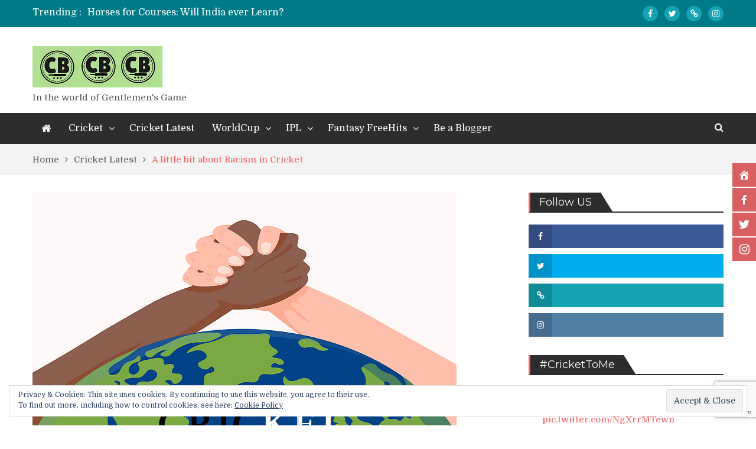

--- FILE ---
content_type: text/html; charset=UTF-8
request_url: https://cricketbloggers.com/a-little-bit-about-racism-in-cricket/
body_size: 28252
content:
<!DOCTYPE html> <html lang="en-US"><head>
	    <meta charset="UTF-8">
    <meta name="viewport" content="width=device-width, initial-scale=1">
    <link rel="profile" href="https://gmpg.org/xfn/11">
    <link rel="pingback" href="https://cricketbloggers.com/xmlrpc.php">
    <meta name="format-detection" content="telephone=no">
    <meta http-equiv="X-UA-Compatible" content="IE=edge">
    <!-- Manifest added by SuperPWA - Progressive Web Apps Plugin For WordPress -->
<link rel="manifest" href="/superpwa-manifest.json">
<meta name="theme-color" content="#D5E0EB">
<!-- / SuperPWA.com -->
<style>
#wpadminbar #wp-admin-bar-wccp_free_top_button .ab-icon:before {
	content: "\f160";
	color: #02CA02;
	top: 3px;
}
#wpadminbar #wp-admin-bar-wccp_free_top_button .ab-icon {
	transform: rotate(45deg);
}
</style>
<meta name='robots' content='index, follow, max-image-preview:large, max-snippet:-1, max-video-preview:-1' />
<!-- Jetpack Site Verification Tags -->
<meta name="google-site-verification" content="1TCqoNUf0N5ceQLXRisy7O3fzXvBuPxa1FariYPX3M0" />

	<!-- This site is optimized with the Yoast SEO Premium plugin v26.6 (Yoast SEO v26.6) - https://yoast.com/wordpress/plugins/seo/ -->
	<title>A little bit about Racism in Cricket - Cricket Bloggers</title>
	<meta name="description" content="A little bit about Racism in Cricket talks about the racism turmoil at Yorkshire CCC and a story of a young man facing racism at grass root level" />
	<link rel="canonical" href="https://cricketbloggers.com/a-little-bit-about-racism-in-cricket/" />
	<meta property="og:locale" content="en_US" />
	<meta property="og:type" content="article" />
	<meta property="og:title" content="A little bit about Racism in Cricket" />
	<meta property="og:description" content="A little bit about Racism in Cricket talks about the racism turmoil at Yorkshire CCC and a story of a young man facing racism at grass root level" />
	<meta property="og:url" content="https://cricketbloggers.com/a-little-bit-about-racism-in-cricket/" />
	<meta property="og:site_name" content="Cricket Bloggers" />
	<meta property="article:published_time" content="2021-11-07T05:48:17+00:00" />
	<meta property="article:modified_time" content="2021-11-07T08:09:56+00:00" />
	<meta property="og:image" content="https://cricketbloggers.com/wp-content/uploads/2021/11/Racism.png" />
	<meta property="og:image:width" content="718" />
	<meta property="og:image:height" content="450" />
	<meta property="og:image:type" content="image/png" />
	<meta name="author" content="Cricket Bloggers" />
	<meta name="twitter:card" content="summary_large_image" />
	<meta name="twitter:creator" content="@CricBloggers" />
	<meta name="twitter:site" content="@CricBloggers" />
	<meta name="twitter:label1" content="Written by" />
	<meta name="twitter:data1" content="Cricket Bloggers" />
	<meta name="twitter:label2" content="Est. reading time" />
	<meta name="twitter:data2" content="4 minutes" />
	<script type="application/ld+json" class="yoast-schema-graph">{"@context":"https://schema.org","@graph":[{"@type":"Article","@id":"https://cricketbloggers.com/a-little-bit-about-racism-in-cricket/#article","isPartOf":{"@id":"https://cricketbloggers.com/a-little-bit-about-racism-in-cricket/"},"author":{"name":"Cricket Bloggers","@id":"https://cricketbloggers.com/#/schema/person/d84088dadd811ed41d8f33b2401ff3f9"},"headline":"A little bit about Racism in Cricket","datePublished":"2021-11-07T05:48:17+00:00","dateModified":"2021-11-07T08:09:56+00:00","mainEntityOfPage":{"@id":"https://cricketbloggers.com/a-little-bit-about-racism-in-cricket/"},"wordCount":732,"commentCount":0,"publisher":{"@id":"https://cricketbloggers.com/#/schema/person/d84088dadd811ed41d8f33b2401ff3f9"},"image":{"@id":"https://cricketbloggers.com/a-little-bit-about-racism-in-cricket/#primaryimage"},"thumbnailUrl":"https://cricketbloggers.com/wp-content/uploads/2021/11/Racism.png","keywords":["England cricket","Racism","Yorkshire CC"],"articleSection":["Cricket Latest","Featured Posts"],"inLanguage":"en-US","potentialAction":[{"@type":"CommentAction","name":"Comment","target":["https://cricketbloggers.com/a-little-bit-about-racism-in-cricket/#respond"]}]},{"@type":"WebPage","@id":"https://cricketbloggers.com/a-little-bit-about-racism-in-cricket/","url":"https://cricketbloggers.com/a-little-bit-about-racism-in-cricket/","name":"A little bit about Racism in Cricket - Cricket Bloggers","isPartOf":{"@id":"https://cricketbloggers.com/#website"},"primaryImageOfPage":{"@id":"https://cricketbloggers.com/a-little-bit-about-racism-in-cricket/#primaryimage"},"image":{"@id":"https://cricketbloggers.com/a-little-bit-about-racism-in-cricket/#primaryimage"},"thumbnailUrl":"https://cricketbloggers.com/wp-content/uploads/2021/11/Racism.png","datePublished":"2021-11-07T05:48:17+00:00","dateModified":"2021-11-07T08:09:56+00:00","description":"A little bit about Racism in Cricket talks about the racism turmoil at Yorkshire CCC and a story of a young man facing racism at grass root level","breadcrumb":{"@id":"https://cricketbloggers.com/a-little-bit-about-racism-in-cricket/#breadcrumb"},"inLanguage":"en-US","potentialAction":[{"@type":"ReadAction","target":["https://cricketbloggers.com/a-little-bit-about-racism-in-cricket/"]}]},{"@type":"ImageObject","inLanguage":"en-US","@id":"https://cricketbloggers.com/a-little-bit-about-racism-in-cricket/#primaryimage","url":"https://cricketbloggers.com/wp-content/uploads/2021/11/Racism.png","contentUrl":"https://cricketbloggers.com/wp-content/uploads/2021/11/Racism.png","width":718,"height":450,"caption":"T20WC21"},{"@type":"BreadcrumbList","@id":"https://cricketbloggers.com/a-little-bit-about-racism-in-cricket/#breadcrumb","itemListElement":[{"@type":"ListItem","position":1,"name":"Home","item":"https://cricketbloggers.com/"},{"@type":"ListItem","position":2,"name":"A little bit about Racism in Cricket"}]},{"@type":"WebSite","@id":"https://cricketbloggers.com/#website","url":"https://cricketbloggers.com/","name":"Cricket Bloggers","description":"In the world of Gentlemen&#039;s Game","publisher":{"@id":"https://cricketbloggers.com/#/schema/person/d84088dadd811ed41d8f33b2401ff3f9"},"potentialAction":[{"@type":"SearchAction","target":{"@type":"EntryPoint","urlTemplate":"https://cricketbloggers.com/?s={search_term_string}"},"query-input":{"@type":"PropertyValueSpecification","valueRequired":true,"valueName":"search_term_string"}}],"inLanguage":"en-US"},{"@type":["Person","Organization"],"@id":"https://cricketbloggers.com/#/schema/person/d84088dadd811ed41d8f33b2401ff3f9","name":"Cricket Bloggers","image":{"@type":"ImageObject","inLanguage":"en-US","@id":"https://cricketbloggers.com/#/schema/person/image/","url":"https://cricketbloggers.com/wp-content/uploads/2020/10/Website-Trial.png","contentUrl":"https://cricketbloggers.com/wp-content/uploads/2020/10/Website-Trial.png","width":422,"height":408,"caption":"Cricket Bloggers"},"logo":{"@id":"https://cricketbloggers.com/#/schema/person/image/"},"sameAs":["http://cricketbloggers.com","https://x.com/CricBloggers"]}]}</script>
	<!-- / Yoast SEO Premium plugin. -->


<link rel='dns-prefetch' href='//secure.gravatar.com' />
<link rel='dns-prefetch' href='//fonts.googleapis.com' />
<link rel='dns-prefetch' href='//v0.wordpress.com' />
<link rel='dns-prefetch' href='//c0.wp.com' />
<link rel="alternate" title="oEmbed (JSON)" type="application/json+oembed" href="https://cricketbloggers.com/wp-json/oembed/1.0/embed?url=https%3A%2F%2Fcricketbloggers.com%2Fa-little-bit-about-racism-in-cricket%2F" />
<link rel="alternate" title="oEmbed (XML)" type="text/xml+oembed" href="https://cricketbloggers.com/wp-json/oembed/1.0/embed?url=https%3A%2F%2Fcricketbloggers.com%2Fa-little-bit-about-racism-in-cricket%2F&#038;format=xml" />
		<!-- This site uses the Google Analytics by ExactMetrics plugin v8.11.1 - Using Analytics tracking - https://www.exactmetrics.com/ -->
							<script src="//www.googletagmanager.com/gtag/js?id=G-QE0B1W7RNM"  data-cfasync="false" data-wpfc-render="false" type="text/javascript" async></script>
			<script data-cfasync="false" data-wpfc-render="false" type="text/javascript">
				var em_version = '8.11.1';
				var em_track_user = true;
				var em_no_track_reason = '';
								var ExactMetricsDefaultLocations = {"page_location":"https:\/\/cricketbloggers.com\/a-little-bit-about-racism-in-cricket\/"};
								if ( typeof ExactMetricsPrivacyGuardFilter === 'function' ) {
					var ExactMetricsLocations = (typeof ExactMetricsExcludeQuery === 'object') ? ExactMetricsPrivacyGuardFilter( ExactMetricsExcludeQuery ) : ExactMetricsPrivacyGuardFilter( ExactMetricsDefaultLocations );
				} else {
					var ExactMetricsLocations = (typeof ExactMetricsExcludeQuery === 'object') ? ExactMetricsExcludeQuery : ExactMetricsDefaultLocations;
				}

								var disableStrs = [
										'ga-disable-G-QE0B1W7RNM',
									];

				/* Function to detect opted out users */
				function __gtagTrackerIsOptedOut() {
					for (var index = 0; index < disableStrs.length; index++) {
						if (document.cookie.indexOf(disableStrs[index] + '=true') > -1) {
							return true;
						}
					}

					return false;
				}

				/* Disable tracking if the opt-out cookie exists. */
				if (__gtagTrackerIsOptedOut()) {
					for (var index = 0; index < disableStrs.length; index++) {
						window[disableStrs[index]] = true;
					}
				}

				/* Opt-out function */
				function __gtagTrackerOptout() {
					for (var index = 0; index < disableStrs.length; index++) {
						document.cookie = disableStrs[index] + '=true; expires=Thu, 31 Dec 2099 23:59:59 UTC; path=/';
						window[disableStrs[index]] = true;
					}
				}

				if ('undefined' === typeof gaOptout) {
					function gaOptout() {
						__gtagTrackerOptout();
					}
				}
								window.dataLayer = window.dataLayer || [];

				window.ExactMetricsDualTracker = {
					helpers: {},
					trackers: {},
				};
				if (em_track_user) {
					function __gtagDataLayer() {
						dataLayer.push(arguments);
					}

					function __gtagTracker(type, name, parameters) {
						if (!parameters) {
							parameters = {};
						}

						if (parameters.send_to) {
							__gtagDataLayer.apply(null, arguments);
							return;
						}

						if (type === 'event') {
														parameters.send_to = exactmetrics_frontend.v4_id;
							var hookName = name;
							if (typeof parameters['event_category'] !== 'undefined') {
								hookName = parameters['event_category'] + ':' + name;
							}

							if (typeof ExactMetricsDualTracker.trackers[hookName] !== 'undefined') {
								ExactMetricsDualTracker.trackers[hookName](parameters);
							} else {
								__gtagDataLayer('event', name, parameters);
							}
							
						} else {
							__gtagDataLayer.apply(null, arguments);
						}
					}

					__gtagTracker('js', new Date());
					__gtagTracker('set', {
						'developer_id.dNDMyYj': true,
											});
					if ( ExactMetricsLocations.page_location ) {
						__gtagTracker('set', ExactMetricsLocations);
					}
										__gtagTracker('config', 'G-QE0B1W7RNM', {"forceSSL":"true","anonymize_ip":"true"} );
										window.gtag = __gtagTracker;										(function () {
						/* https://developers.google.com/analytics/devguides/collection/analyticsjs/ */
						/* ga and __gaTracker compatibility shim. */
						var noopfn = function () {
							return null;
						};
						var newtracker = function () {
							return new Tracker();
						};
						var Tracker = function () {
							return null;
						};
						var p = Tracker.prototype;
						p.get = noopfn;
						p.set = noopfn;
						p.send = function () {
							var args = Array.prototype.slice.call(arguments);
							args.unshift('send');
							__gaTracker.apply(null, args);
						};
						var __gaTracker = function () {
							var len = arguments.length;
							if (len === 0) {
								return;
							}
							var f = arguments[len - 1];
							if (typeof f !== 'object' || f === null || typeof f.hitCallback !== 'function') {
								if ('send' === arguments[0]) {
									var hitConverted, hitObject = false, action;
									if ('event' === arguments[1]) {
										if ('undefined' !== typeof arguments[3]) {
											hitObject = {
												'eventAction': arguments[3],
												'eventCategory': arguments[2],
												'eventLabel': arguments[4],
												'value': arguments[5] ? arguments[5] : 1,
											}
										}
									}
									if ('pageview' === arguments[1]) {
										if ('undefined' !== typeof arguments[2]) {
											hitObject = {
												'eventAction': 'page_view',
												'page_path': arguments[2],
											}
										}
									}
									if (typeof arguments[2] === 'object') {
										hitObject = arguments[2];
									}
									if (typeof arguments[5] === 'object') {
										Object.assign(hitObject, arguments[5]);
									}
									if ('undefined' !== typeof arguments[1].hitType) {
										hitObject = arguments[1];
										if ('pageview' === hitObject.hitType) {
											hitObject.eventAction = 'page_view';
										}
									}
									if (hitObject) {
										action = 'timing' === arguments[1].hitType ? 'timing_complete' : hitObject.eventAction;
										hitConverted = mapArgs(hitObject);
										__gtagTracker('event', action, hitConverted);
									}
								}
								return;
							}

							function mapArgs(args) {
								var arg, hit = {};
								var gaMap = {
									'eventCategory': 'event_category',
									'eventAction': 'event_action',
									'eventLabel': 'event_label',
									'eventValue': 'event_value',
									'nonInteraction': 'non_interaction',
									'timingCategory': 'event_category',
									'timingVar': 'name',
									'timingValue': 'value',
									'timingLabel': 'event_label',
									'page': 'page_path',
									'location': 'page_location',
									'title': 'page_title',
									'referrer' : 'page_referrer',
								};
								for (arg in args) {
																		if (!(!args.hasOwnProperty(arg) || !gaMap.hasOwnProperty(arg))) {
										hit[gaMap[arg]] = args[arg];
									} else {
										hit[arg] = args[arg];
									}
								}
								return hit;
							}

							try {
								f.hitCallback();
							} catch (ex) {
							}
						};
						__gaTracker.create = newtracker;
						__gaTracker.getByName = newtracker;
						__gaTracker.getAll = function () {
							return [];
						};
						__gaTracker.remove = noopfn;
						__gaTracker.loaded = true;
						window['__gaTracker'] = __gaTracker;
					})();
									} else {
										console.log("");
					(function () {
						function __gtagTracker() {
							return null;
						}

						window['__gtagTracker'] = __gtagTracker;
						window['gtag'] = __gtagTracker;
					})();
									}
			</script>
							<!-- / Google Analytics by ExactMetrics -->
		<style id='wp-img-auto-sizes-contain-inline-css' type='text/css'>
img:is([sizes=auto i],[sizes^="auto," i]){contain-intrinsic-size:3000px 1500px}
/*# sourceURL=wp-img-auto-sizes-contain-inline-css */
</style>
<link rel='stylesheet' id='bdt-uikit-css' href='https://cricketbloggers.com/wp-content/plugins/bdthemes-element-pack/assets/css/bdt-uikit.css?ver=3.15.1' type='text/css' media='all' />
<link rel='stylesheet' id='ep-helper-css' href='https://cricketbloggers.com/wp-content/plugins/bdthemes-element-pack/assets/css/ep-helper.css?ver=6.9.0' type='text/css' media='all' />
<style id='wp-emoji-styles-inline-css' type='text/css'>

	img.wp-smiley, img.emoji {
		display: inline !important;
		border: none !important;
		box-shadow: none !important;
		height: 1em !important;
		width: 1em !important;
		margin: 0 0.07em !important;
		vertical-align: -0.1em !important;
		background: none !important;
		padding: 0 !important;
	}
/*# sourceURL=wp-emoji-styles-inline-css */
</style>
<link rel='stylesheet' id='wp-block-library-css' href='https://cricketbloggers.com/wp-content/plugins/gutenberg/build/styles/block-library/style.min.css?ver=22.4.0' type='text/css' media='all' />
<style id='wp-block-library-inline-css' type='text/css'>
.has-text-align-justify{text-align:justify;}
/*# sourceURL=wp-block-library-inline-css */
</style>
<style id='classic-theme-styles-inline-css' type='text/css'>
.wp-block-button__link{background-color:#32373c;border-radius:9999px;box-shadow:none;color:#fff;font-size:1.125em;padding:calc(.667em + 2px) calc(1.333em + 2px);text-decoration:none}.wp-block-file__button{background:#32373c;color:#fff}.wp-block-accordion-heading{margin:0}.wp-block-accordion-heading__toggle{background-color:inherit!important;color:inherit!important}.wp-block-accordion-heading__toggle:not(:focus-visible){outline:none}.wp-block-accordion-heading__toggle:focus,.wp-block-accordion-heading__toggle:hover{background-color:inherit!important;border:none;box-shadow:none;color:inherit;padding:var(--wp--preset--spacing--20,1em) 0;text-decoration:none}.wp-block-accordion-heading__toggle:focus-visible{outline:auto;outline-offset:0}
/*# sourceURL=https://cricketbloggers.com/wp-content/plugins/gutenberg/build/styles/block-library/classic.min.css */
</style>
<link rel='stylesheet' id='contact-form-7-css' href='https://cricketbloggers.com/wp-content/plugins/contact-form-7/includes/css/styles.css?ver=6.1.4' type='text/css' media='all' />
<style id='global-styles-inline-css' type='text/css'>
:root{--wp--preset--aspect-ratio--square: 1;--wp--preset--aspect-ratio--4-3: 4/3;--wp--preset--aspect-ratio--3-4: 3/4;--wp--preset--aspect-ratio--3-2: 3/2;--wp--preset--aspect-ratio--2-3: 2/3;--wp--preset--aspect-ratio--16-9: 16/9;--wp--preset--aspect-ratio--9-16: 9/16;--wp--preset--color--black: #000000;--wp--preset--color--cyan-bluish-gray: #abb8c3;--wp--preset--color--white: #ffffff;--wp--preset--color--pale-pink: #f78da7;--wp--preset--color--vivid-red: #cf2e2e;--wp--preset--color--luminous-vivid-orange: #ff6900;--wp--preset--color--luminous-vivid-amber: #fcb900;--wp--preset--color--light-green-cyan: #7bdcb5;--wp--preset--color--vivid-green-cyan: #00d084;--wp--preset--color--pale-cyan-blue: #8ed1fc;--wp--preset--color--vivid-cyan-blue: #0693e3;--wp--preset--color--vivid-purple: #9b51e0;--wp--preset--gradient--vivid-cyan-blue-to-vivid-purple: linear-gradient(135deg,rgb(6,147,227) 0%,rgb(155,81,224) 100%);--wp--preset--gradient--light-green-cyan-to-vivid-green-cyan: linear-gradient(135deg,rgb(122,220,180) 0%,rgb(0,208,130) 100%);--wp--preset--gradient--luminous-vivid-amber-to-luminous-vivid-orange: linear-gradient(135deg,rgb(252,185,0) 0%,rgb(255,105,0) 100%);--wp--preset--gradient--luminous-vivid-orange-to-vivid-red: linear-gradient(135deg,rgb(255,105,0) 0%,rgb(207,46,46) 100%);--wp--preset--gradient--very-light-gray-to-cyan-bluish-gray: linear-gradient(135deg,rgb(238,238,238) 0%,rgb(169,184,195) 100%);--wp--preset--gradient--cool-to-warm-spectrum: linear-gradient(135deg,rgb(74,234,220) 0%,rgb(151,120,209) 20%,rgb(207,42,186) 40%,rgb(238,44,130) 60%,rgb(251,105,98) 80%,rgb(254,248,76) 100%);--wp--preset--gradient--blush-light-purple: linear-gradient(135deg,rgb(255,206,236) 0%,rgb(152,150,240) 100%);--wp--preset--gradient--blush-bordeaux: linear-gradient(135deg,rgb(254,205,165) 0%,rgb(254,45,45) 50%,rgb(107,0,62) 100%);--wp--preset--gradient--luminous-dusk: linear-gradient(135deg,rgb(255,203,112) 0%,rgb(199,81,192) 50%,rgb(65,88,208) 100%);--wp--preset--gradient--pale-ocean: linear-gradient(135deg,rgb(255,245,203) 0%,rgb(182,227,212) 50%,rgb(51,167,181) 100%);--wp--preset--gradient--electric-grass: linear-gradient(135deg,rgb(202,248,128) 0%,rgb(113,206,126) 100%);--wp--preset--gradient--midnight: linear-gradient(135deg,rgb(2,3,129) 0%,rgb(40,116,252) 100%);--wp--preset--font-size--small: 13px;--wp--preset--font-size--medium: 20px;--wp--preset--font-size--large: 36px;--wp--preset--font-size--x-large: 42px;--wp--preset--spacing--20: 0.44rem;--wp--preset--spacing--30: 0.67rem;--wp--preset--spacing--40: 1rem;--wp--preset--spacing--50: 1.5rem;--wp--preset--spacing--60: 2.25rem;--wp--preset--spacing--70: 3.38rem;--wp--preset--spacing--80: 5.06rem;--wp--preset--shadow--natural: 6px 6px 9px rgba(0, 0, 0, 0.2);--wp--preset--shadow--deep: 12px 12px 50px rgba(0, 0, 0, 0.4);--wp--preset--shadow--sharp: 6px 6px 0px rgba(0, 0, 0, 0.2);--wp--preset--shadow--outlined: 6px 6px 0px -3px rgb(255, 255, 255), 6px 6px rgb(0, 0, 0);--wp--preset--shadow--crisp: 6px 6px 0px rgb(0, 0, 0);}:where(body) { margin: 0; }:where(.is-layout-flex){gap: 0.5em;}:where(.is-layout-grid){gap: 0.5em;}body .is-layout-flex{display: flex;}.is-layout-flex{flex-wrap: wrap;align-items: center;}.is-layout-flex > :is(*, div){margin: 0;}body .is-layout-grid{display: grid;}.is-layout-grid > :is(*, div){margin: 0;}body{padding-top: 0px;padding-right: 0px;padding-bottom: 0px;padding-left: 0px;}a:where(:not(.wp-element-button)){text-decoration: underline;}:root :where(.wp-element-button, .wp-block-button__link){background-color: #32373c;border-width: 0;color: #fff;font-family: inherit;font-size: inherit;font-style: inherit;font-weight: inherit;letter-spacing: inherit;line-height: inherit;padding-top: calc(0.667em + 2px);padding-right: calc(1.333em + 2px);padding-bottom: calc(0.667em + 2px);padding-left: calc(1.333em + 2px);text-decoration: none;text-transform: inherit;}.has-black-color{color: var(--wp--preset--color--black) !important;}.has-cyan-bluish-gray-color{color: var(--wp--preset--color--cyan-bluish-gray) !important;}.has-white-color{color: var(--wp--preset--color--white) !important;}.has-pale-pink-color{color: var(--wp--preset--color--pale-pink) !important;}.has-vivid-red-color{color: var(--wp--preset--color--vivid-red) !important;}.has-luminous-vivid-orange-color{color: var(--wp--preset--color--luminous-vivid-orange) !important;}.has-luminous-vivid-amber-color{color: var(--wp--preset--color--luminous-vivid-amber) !important;}.has-light-green-cyan-color{color: var(--wp--preset--color--light-green-cyan) !important;}.has-vivid-green-cyan-color{color: var(--wp--preset--color--vivid-green-cyan) !important;}.has-pale-cyan-blue-color{color: var(--wp--preset--color--pale-cyan-blue) !important;}.has-vivid-cyan-blue-color{color: var(--wp--preset--color--vivid-cyan-blue) !important;}.has-vivid-purple-color{color: var(--wp--preset--color--vivid-purple) !important;}.has-black-background-color{background-color: var(--wp--preset--color--black) !important;}.has-cyan-bluish-gray-background-color{background-color: var(--wp--preset--color--cyan-bluish-gray) !important;}.has-white-background-color{background-color: var(--wp--preset--color--white) !important;}.has-pale-pink-background-color{background-color: var(--wp--preset--color--pale-pink) !important;}.has-vivid-red-background-color{background-color: var(--wp--preset--color--vivid-red) !important;}.has-luminous-vivid-orange-background-color{background-color: var(--wp--preset--color--luminous-vivid-orange) !important;}.has-luminous-vivid-amber-background-color{background-color: var(--wp--preset--color--luminous-vivid-amber) !important;}.has-light-green-cyan-background-color{background-color: var(--wp--preset--color--light-green-cyan) !important;}.has-vivid-green-cyan-background-color{background-color: var(--wp--preset--color--vivid-green-cyan) !important;}.has-pale-cyan-blue-background-color{background-color: var(--wp--preset--color--pale-cyan-blue) !important;}.has-vivid-cyan-blue-background-color{background-color: var(--wp--preset--color--vivid-cyan-blue) !important;}.has-vivid-purple-background-color{background-color: var(--wp--preset--color--vivid-purple) !important;}.has-black-border-color{border-color: var(--wp--preset--color--black) !important;}.has-cyan-bluish-gray-border-color{border-color: var(--wp--preset--color--cyan-bluish-gray) !important;}.has-white-border-color{border-color: var(--wp--preset--color--white) !important;}.has-pale-pink-border-color{border-color: var(--wp--preset--color--pale-pink) !important;}.has-vivid-red-border-color{border-color: var(--wp--preset--color--vivid-red) !important;}.has-luminous-vivid-orange-border-color{border-color: var(--wp--preset--color--luminous-vivid-orange) !important;}.has-luminous-vivid-amber-border-color{border-color: var(--wp--preset--color--luminous-vivid-amber) !important;}.has-light-green-cyan-border-color{border-color: var(--wp--preset--color--light-green-cyan) !important;}.has-vivid-green-cyan-border-color{border-color: var(--wp--preset--color--vivid-green-cyan) !important;}.has-pale-cyan-blue-border-color{border-color: var(--wp--preset--color--pale-cyan-blue) !important;}.has-vivid-cyan-blue-border-color{border-color: var(--wp--preset--color--vivid-cyan-blue) !important;}.has-vivid-purple-border-color{border-color: var(--wp--preset--color--vivid-purple) !important;}.has-vivid-cyan-blue-to-vivid-purple-gradient-background{background: var(--wp--preset--gradient--vivid-cyan-blue-to-vivid-purple) !important;}.has-light-green-cyan-to-vivid-green-cyan-gradient-background{background: var(--wp--preset--gradient--light-green-cyan-to-vivid-green-cyan) !important;}.has-luminous-vivid-amber-to-luminous-vivid-orange-gradient-background{background: var(--wp--preset--gradient--luminous-vivid-amber-to-luminous-vivid-orange) !important;}.has-luminous-vivid-orange-to-vivid-red-gradient-background{background: var(--wp--preset--gradient--luminous-vivid-orange-to-vivid-red) !important;}.has-very-light-gray-to-cyan-bluish-gray-gradient-background{background: var(--wp--preset--gradient--very-light-gray-to-cyan-bluish-gray) !important;}.has-cool-to-warm-spectrum-gradient-background{background: var(--wp--preset--gradient--cool-to-warm-spectrum) !important;}.has-blush-light-purple-gradient-background{background: var(--wp--preset--gradient--blush-light-purple) !important;}.has-blush-bordeaux-gradient-background{background: var(--wp--preset--gradient--blush-bordeaux) !important;}.has-luminous-dusk-gradient-background{background: var(--wp--preset--gradient--luminous-dusk) !important;}.has-pale-ocean-gradient-background{background: var(--wp--preset--gradient--pale-ocean) !important;}.has-electric-grass-gradient-background{background: var(--wp--preset--gradient--electric-grass) !important;}.has-midnight-gradient-background{background: var(--wp--preset--gradient--midnight) !important;}.has-small-font-size{font-size: var(--wp--preset--font-size--small) !important;}.has-medium-font-size{font-size: var(--wp--preset--font-size--medium) !important;}.has-large-font-size{font-size: var(--wp--preset--font-size--large) !important;}.has-x-large-font-size{font-size: var(--wp--preset--font-size--x-large) !important;}
:where(.wp-block-columns.is-layout-flex){gap: 2em;}:where(.wp-block-columns.is-layout-grid){gap: 2em;}
:root :where(.wp-block-pullquote){font-size: 1.5em;line-height: 1.6;}
:where(.wp-block-post-template.is-layout-flex){gap: 1.25em;}:where(.wp-block-post-template.is-layout-grid){gap: 1.25em;}
:where(.wp-block-term-template.is-layout-flex){gap: 1.25em;}:where(.wp-block-term-template.is-layout-grid){gap: 1.25em;}
/*# sourceURL=global-styles-inline-css */
</style>
<link rel='stylesheet' id='google-fonts-css' href='//fonts.googleapis.com/css?family&#038;ver=1.4.6' type='text/css' media='all' />
<link rel='stylesheet' id='google-fonts-title-css' href='//fonts.googleapis.com/css?family&#038;ver=1.4.6' type='text/css' media='all' />
<link rel='stylesheet' id='wpfm-frontend-font-awesome-css' href='https://cricketbloggers.com/wp-content/plugins/wp-floating-menu/css/font-awesome/font-awesome.min.css?ver=6.9' type='text/css' media='all' />
<link rel='stylesheet' id='wpfm-frontend-genericons-css-css' href='https://cricketbloggers.com/wp-content/plugins/wp-floating-menu/css/genericons.css?ver=6.9' type='text/css' media='all' />
<link rel='stylesheet' id='wpfm-frontend-css-css' href='https://cricketbloggers.com/wp-content/plugins/wp-floating-menu/css/front-end.css?ver=6.9' type='text/css' media='all' />
<link rel='stylesheet' id='dashicons-css' href='https://c0.wp.com/c/6.9/wp-includes/css/dashicons.min.css' type='text/css' media='all' />
<link rel='stylesheet' id='wpfm-frontend-vesper-icons-css-css' href='https://cricketbloggers.com/wp-content/plugins/wp-floating-menu/css/vesper-icons.css?ver=6.9' type='text/css' media='all' />
<link rel='stylesheet' id='pt-magazine-fonts-css' href='//fonts.googleapis.com/css?family=Domine%3A400%2C700%7CMontserrat%3A300%2C400%2C500%2C600%2C700&#038;subset=latin%2Clatin-ext' type='text/css' media='all' />
<link rel='stylesheet' id='jquery-meanmenu-css' href='https://cricketbloggers.com/wp-content/themes/pt-magazine/assets/third-party/meanmenu/meanmenu.css?ver=6.9' type='text/css' media='all' />
<link rel='stylesheet' id='font-awesome-css' href='https://cricketbloggers.com/wp-content/plugins/elementor/assets/lib/font-awesome/css/font-awesome.min.css?ver=4.7.0' type='text/css' media='all' />
<link rel='stylesheet' id='jquery-slick-css' href='https://cricketbloggers.com/wp-content/themes/pt-magazine/assets/third-party/slick/slick.css?ver=1.6.0' type='text/css' media='all' />
<link rel='stylesheet' id='pt-magazine-style-css' href='https://cricketbloggers.com/wp-content/themes/pt-magazine/style.css?ver=6.9' type='text/css' media='all' />
<link rel='stylesheet' id='elementor-frontend-css' href='https://cricketbloggers.com/wp-content/plugins/elementor/assets/css/frontend.min.css?ver=3.34.0' type='text/css' media='all' />
<link rel='stylesheet' id='eael-general-css' href='https://cricketbloggers.com/wp-content/plugins/essential-addons-for-elementor-lite/assets/front-end/css/view/general.min.css?ver=6.5.5' type='text/css' media='all' />
<link rel='stylesheet' id='social-logos-css' href='https://cricketbloggers.com/wp-content/plugins/jetpack_old/_inc/social-logos/social-logos.min.css?ver=9.7' type='text/css' media='all' />
<link rel='stylesheet' id='jetpack_css-css' href='https://cricketbloggers.com/wp-content/plugins/jetpack_old/css/jetpack.css?ver=9.7' type='text/css' media='all' />
<link rel='stylesheet' id='wpfm-google-fonts-css' href='//fonts.googleapis.com/css?family=Roboto%3A100italic%2C100%2C300italic%2C300%2C400italic%2C400%2C500italic%2C500%2C700italic%2C700%2C900italic%2C900&#038;ver=6.9' type='text/css' media='all' />
<script type="text/javascript" id="jetpack_related-posts-js-extra">
/* <![CDATA[ */
var related_posts_js_options = {"post_heading":"h4"};
//# sourceURL=jetpack_related-posts-js-extra
/* ]]> */
</script>
<script type="text/javascript" src="https://cricketbloggers.com/wp-content/plugins/jetpack_old/_inc/build/related-posts/related-posts.min.js?ver=20210219" id="jetpack_related-posts-js"></script>
<script type="text/javascript" src="https://cricketbloggers.com/wp-content/plugins/google-analytics-dashboard-for-wp/assets/js/frontend-gtag.min.js?ver=8.11.1" id="exactmetrics-frontend-script-js" async="async" data-wp-strategy="async"></script>
<script data-cfasync="false" data-wpfc-render="false" type="text/javascript" id='exactmetrics-frontend-script-js-extra'>/* <![CDATA[ */
var exactmetrics_frontend = {"js_events_tracking":"true","download_extensions":"zip,mp3,mpeg,pdf,docx,pptx,xlsx,rar","inbound_paths":"[{\"path\":\"\\\/go\\\/\",\"label\":\"affiliate\"},{\"path\":\"\\\/recommend\\\/\",\"label\":\"affiliate\"}]","home_url":"https:\/\/cricketbloggers.com","hash_tracking":"false","v4_id":"G-QE0B1W7RNM"};/* ]]> */
</script>
<script type="text/javascript" src="https://c0.wp.com/c/6.9/wp-includes/js/jquery/jquery.min.js" id="jquery-core-js"></script>
<script type="text/javascript" src="https://c0.wp.com/c/6.9/wp-includes/js/jquery/jquery-migrate.min.js" id="jquery-migrate-js"></script>
<script type="text/javascript" src="https://cricketbloggers.com/wp-content/plugins/wp-floating-menu/js/frontend.js?ver=1.4.6" id="wpfm-frontend-js-js"></script>
<link rel="https://api.w.org/" href="https://cricketbloggers.com/wp-json/" /><link rel="alternate" title="JSON" type="application/json" href="https://cricketbloggers.com/wp-json/wp/v2/posts/3204" />		<script type="text/javascript">
				(function(c,l,a,r,i,t,y){
					c[a]=c[a]||function(){(c[a].q=c[a].q||[]).push(arguments)};t=l.createElement(r);t.async=1;
					t.src="https://www.clarity.ms/tag/"+i+"?ref=wordpress";y=l.getElementsByTagName(r)[0];y.parentNode.insertBefore(t,y);
				})(window, document, "clarity", "script", "bib01g9vyp");
		</script>
		<script id="wpcp_disable_selection" type="text/javascript">
var image_save_msg='You are not allowed to save images!';
	var no_menu_msg='Context Menu disabled!';
	var smessage = "Content is protected !!";

function disableEnterKey(e)
{
	var elemtype = e.target.tagName;
	
	elemtype = elemtype.toUpperCase();
	
	if (elemtype == "TEXT" || elemtype == "TEXTAREA" || elemtype == "INPUT" || elemtype == "PASSWORD" || elemtype == "SELECT" || elemtype == "OPTION" || elemtype == "EMBED")
	{
		elemtype = 'TEXT';
	}
	
	if (e.ctrlKey){
     var key;
     if(window.event)
          key = window.event.keyCode;     //IE
     else
          key = e.which;     //firefox (97)
    //if (key != 17) alert(key);
     if (elemtype!= 'TEXT' && (key == 97 || key == 65 || key == 67 || key == 99 || key == 88 || key == 120 || key == 26 || key == 85  || key == 86 || key == 83 || key == 43 || key == 73))
     {
		if(wccp_free_iscontenteditable(e)) return true;
		show_wpcp_message('You are not allowed to copy content or view source');
		return false;
     }else
     	return true;
     }
}


/*For contenteditable tags*/
function wccp_free_iscontenteditable(e)
{
	var e = e || window.event; // also there is no e.target property in IE. instead IE uses window.event.srcElement
  	
	var target = e.target || e.srcElement;

	var elemtype = e.target.nodeName;
	
	elemtype = elemtype.toUpperCase();
	
	var iscontenteditable = "false";
		
	if(typeof target.getAttribute!="undefined" ) iscontenteditable = target.getAttribute("contenteditable"); // Return true or false as string
	
	var iscontenteditable2 = false;
	
	if(typeof target.isContentEditable!="undefined" ) iscontenteditable2 = target.isContentEditable; // Return true or false as boolean

	if(target.parentElement.isContentEditable) iscontenteditable2 = true;
	
	if (iscontenteditable == "true" || iscontenteditable2 == true)
	{
		if(typeof target.style!="undefined" ) target.style.cursor = "text";
		
		return true;
	}
}

////////////////////////////////////
function disable_copy(e)
{	
	var e = e || window.event; // also there is no e.target property in IE. instead IE uses window.event.srcElement
	
	var elemtype = e.target.tagName;
	
	elemtype = elemtype.toUpperCase();
	
	if (elemtype == "TEXT" || elemtype == "TEXTAREA" || elemtype == "INPUT" || elemtype == "PASSWORD" || elemtype == "SELECT" || elemtype == "OPTION" || elemtype == "EMBED")
	{
		elemtype = 'TEXT';
	}
	
	if(wccp_free_iscontenteditable(e)) return true;
	
	var isSafari = /Safari/.test(navigator.userAgent) && /Apple Computer/.test(navigator.vendor);
	
	var checker_IMG = '';
	if (elemtype == "IMG" && checker_IMG == 'checked' && e.detail >= 2) {show_wpcp_message(alertMsg_IMG);return false;}
	if (elemtype != "TEXT")
	{
		if (smessage !== "" && e.detail == 2)
			show_wpcp_message(smessage);
		
		if (isSafari)
			return true;
		else
			return false;
	}	
}

//////////////////////////////////////////
function disable_copy_ie()
{
	var e = e || window.event;
	var elemtype = window.event.srcElement.nodeName;
	elemtype = elemtype.toUpperCase();
	if(wccp_free_iscontenteditable(e)) return true;
	if (elemtype == "IMG") {show_wpcp_message(alertMsg_IMG);return false;}
	if (elemtype != "TEXT" && elemtype != "TEXTAREA" && elemtype != "INPUT" && elemtype != "PASSWORD" && elemtype != "SELECT" && elemtype != "OPTION" && elemtype != "EMBED")
	{
		return false;
	}
}	
function reEnable()
{
	return true;
}
document.onkeydown = disableEnterKey;
document.onselectstart = disable_copy_ie;
if(navigator.userAgent.indexOf('MSIE')==-1)
{
	document.onmousedown = disable_copy;
	document.onclick = reEnable;
}
function disableSelection(target)
{
    //For IE This code will work
    if (typeof target.onselectstart!="undefined")
    target.onselectstart = disable_copy_ie;
    
    //For Firefox This code will work
    else if (typeof target.style.MozUserSelect!="undefined")
    {target.style.MozUserSelect="none";}
    
    //All other  (ie: Opera) This code will work
    else
    target.onmousedown=function(){return false}
    target.style.cursor = "default";
}
//Calling the JS function directly just after body load
window.onload = function(){disableSelection(document.body);};

//////////////////special for safari Start////////////////
var onlongtouch;
var timer;
var touchduration = 1000; //length of time we want the user to touch before we do something

var elemtype = "";
function touchstart(e) {
	var e = e || window.event;
  // also there is no e.target property in IE.
  // instead IE uses window.event.srcElement
  	var target = e.target || e.srcElement;
	
	elemtype = window.event.srcElement.nodeName;
	
	elemtype = elemtype.toUpperCase();
	
	if(!wccp_pro_is_passive()) e.preventDefault();
	if (!timer) {
		timer = setTimeout(onlongtouch, touchduration);
	}
}

function touchend() {
    //stops short touches from firing the event
    if (timer) {
        clearTimeout(timer);
        timer = null;
    }
	onlongtouch();
}

onlongtouch = function(e) { //this will clear the current selection if anything selected
	
	if (elemtype != "TEXT" && elemtype != "TEXTAREA" && elemtype != "INPUT" && elemtype != "PASSWORD" && elemtype != "SELECT" && elemtype != "EMBED" && elemtype != "OPTION")	
	{
		if (window.getSelection) {
			if (window.getSelection().empty) {  // Chrome
			window.getSelection().empty();
			} else if (window.getSelection().removeAllRanges) {  // Firefox
			window.getSelection().removeAllRanges();
			}
		} else if (document.selection) {  // IE?
			document.selection.empty();
		}
		return false;
	}
};

document.addEventListener("DOMContentLoaded", function(event) { 
    window.addEventListener("touchstart", touchstart, false);
    window.addEventListener("touchend", touchend, false);
});

function wccp_pro_is_passive() {

  var cold = false,
  hike = function() {};

  try {
	  const object1 = {};
  var aid = Object.defineProperty(object1, 'passive', {
  get() {cold = true}
  });
  window.addEventListener('test', hike, aid);
  window.removeEventListener('test', hike, aid);
  } catch (e) {}

  return cold;
}
/*special for safari End*/
</script>
<script id="wpcp_disable_Right_Click" type="text/javascript">
document.ondragstart = function() { return false;}
	function nocontext(e) {
	   return false;
	}
	document.oncontextmenu = nocontext;
</script>
<style>
.unselectable
{
-moz-user-select:none;
-webkit-user-select:none;
cursor: default;
}
html
{
-webkit-touch-callout: none;
-webkit-user-select: none;
-khtml-user-select: none;
-moz-user-select: none;
-ms-user-select: none;
user-select: none;
-webkit-tap-highlight-color: rgba(0,0,0,0);
}
</style>
<script id="wpcp_css_disable_selection" type="text/javascript">
var e = document.getElementsByTagName('body')[0];
if(e)
{
	e.setAttribute('unselectable',"on");
}
</script>
		<script>
			document.documentElement.className = document.documentElement.className.replace( 'no-js', 'js' );
		</script>
				<style>
			.no-js img.lazyload { display: none; }
			figure.wp-block-image img.lazyloading { min-width: 150px; }
							.lazyload, .lazyloading { opacity: 0; }
				.lazyloaded {
					opacity: 1;
					transition: opacity 400ms;
					transition-delay: 0ms;
				}
					</style>
		<style type='text/css'>img#wpstats{display:none}</style>
		<meta name="generator" content="Elementor 3.34.0; features: additional_custom_breakpoints; settings: css_print_method-external, google_font-enabled, font_display-auto">
			<style>
				.e-con.e-parent:nth-of-type(n+4):not(.e-lazyloaded):not(.e-no-lazyload),
				.e-con.e-parent:nth-of-type(n+4):not(.e-lazyloaded):not(.e-no-lazyload) * {
					background-image: none !important;
				}
				@media screen and (max-height: 1024px) {
					.e-con.e-parent:nth-of-type(n+3):not(.e-lazyloaded):not(.e-no-lazyload),
					.e-con.e-parent:nth-of-type(n+3):not(.e-lazyloaded):not(.e-no-lazyload) * {
						background-image: none !important;
					}
				}
				@media screen and (max-height: 640px) {
					.e-con.e-parent:nth-of-type(n+2):not(.e-lazyloaded):not(.e-no-lazyload),
					.e-con.e-parent:nth-of-type(n+2):not(.e-lazyloaded):not(.e-no-lazyload) * {
						background-image: none !important;
					}
				}
			</style>
						<style type="text/css">
				/* If html does not have either class, do not show lazy loaded images. */
				html:not( .jetpack-lazy-images-js-enabled ):not( .js ) .jetpack-lazy-image {
					display: none;
				}
			</style>
			<script>
				document.documentElement.classList.add(
					'jetpack-lazy-images-js-enabled'
				);
			</script>
		<link rel="icon" href="https://cricketbloggers.com/wp-content/uploads/2020/02/wp-1581356765448-150x150.png" sizes="32x32" />
<link rel="icon" href="https://cricketbloggers.com/wp-content/uploads/2020/02/wp-1581356765448-300x300.png" sizes="192x192" />
<link rel="apple-touch-icon" href="https://cricketbloggers.com/wp-content/uploads/2020/02/wp-1581356765448-300x300.png" />
<meta name="msapplication-TileImage" content="https://cricketbloggers.com/wp-content/uploads/2020/02/wp-1581356765448-300x300.png" />
<style type="text/css">.crunchify-link{padding:7px 18px 8px;color:#fff!important;font-size:12px;border-radius:20px;margin-right:5px;cursor:pointer;-moz-background-clip:padding;-webkit-background-clip:padding-box;box-shadow:inset 0 -3px 0 rgba(0,0,0,.2)!important;-moz-box-shadow:inset 0 -3px 0 rgba(0,0,0,.2)!important;-webkit-box-shadow:inset 0 -3px 0 rgba(0,0,0,.2)!important}.crunchify-link:active,.crunchify-link:hover{-webkit-box-shadow:none!important;box-shadow:none!important;color:#fff!important}.crunchify-twitter{background:#00aced}.crunchify-twitter:active,.crunchify-twitter:hover{background:#0084b4}.crunchify-facebook{background:#3B5997}.crunchify-facebook:active,.crunchify-facebook:hover{background:#2d4372}.crunchify-googleplus{background:#D64937}.crunchify-googleplus:active,.crunchify-googleplus:hover{background:#b53525}.crunchify-buffer{background:#444}.crunchify-buffer:active,.crunchify-buffer:hover{background:#222}.crunchify-pinterest,.crunchify-pinterest:active,.crunchify-pinterest:hover{background:#bd081c}.crunchify-email,.crunchify-email:active,.crunchify-email:hover{background:#8C8C8C}.crunchify-social{margin:20px 0 25px;-webkit-font-smoothing:antialiased;font-size:12px}.share-list{font-size:14px;line-height:1em;letter-spacing:.25px;color:#fff}.entry-share .share-list{display:flex;align-items:center}.share-list .share{border-radius:15px;margin:5px 0 0}.share-list .share:first-child{margin-top:0}.entry-share .share-list .share{margin:0 0 0 5px}.rtl .entry-share .share-list .share{margin:0 5px 0 0}.entry-share .share-list .share:first-child{margin-left:35px}.rtl .entry-share .share-list .share:first-child{margin-left:0;margin-right:35px}.share-list .url{display:flex;align-items:center;padding:8px 18px;color:inherit!important;text-decoration:none!important;-webkit-box-shadow:none!important;box-shadow:none!important}.share-list a:hover{-webkit-box-shadow:none!important;box-shadow:none!important;color:#fff!important}.share-list .genericon{font-size:21px;line-height:1em;margin:0 10px 0 0}.rtl .share-list .genericon{margin:0 0 0 10px}.share-list .facebook{background:#6788ce}.share-list .twitter{background:#29c5f6}.share-list .linkedin{background:#3a9bdc}.share-list .googleplus{background:#e75c3c}.share-list .pinterest{background:#bd081c}#shares{position:fixed;opacity:0}.rtl #shares{left:initial;right:50%}.shares-left ul>li{list-style-type:none;margin:1px!important}#shares,.shares-left{transition:opacity .5s ease-in-out}</style></head>

<body class="wp-singular post-template-default single single-post postid-3204 single-format-standard wp-custom-logo wp-theme-pt-magazine unselectable group-blog global-layout-right-sidebar blog-layout-grid global-sticky-sidebar elementor-default elementor-kit-1521">
	<div id="page" class="site">
		<header id="masthead" class="site-header" role="banner">        <div class="top-header">
            <div class="container">
                <div class="top-header-content">
                    
                    <div class="top-info-left left">

                        
        <div class="recent-stories-holder">
            
                <span>Trending :</span>
                
                                  
                <ul id="recent-news">
                                            
                        <li>
                            <a href="https://cricketbloggers.com/englands-disastrous-ashes-performance-whats-wrong/">England’s Disastrous Ashes Performance: What&#8217;s Wrong?</a>
                        </li>

                                                
                        <li>
                            <a href="https://cricketbloggers.com/horses-for-courses-when-will-india-learn/">Horses for Courses: Will India ever Learn?</a>
                        </li>

                                                
                        <li>
                            <a href="https://cricketbloggers.com/unlike-other-casino-games-blackjack-is-a-skill-game/">Unlike other Casino Games: Blackjack is a Skill Game</a>
                        </li>

                                                
                        <li>
                            <a href="https://cricketbloggers.com/saat-phere-aapke-liye-aathwan-phera-cricket-ke-liye/">Saat Phere Aapke Liye, Aathwan Phera Cricket ke Liye</a>
                        </li>

                                                
                        <li>
                            <a href="https://cricketbloggers.com/predicting-queens-of-the-inaugural-wpl-season/">Predicting Queens of the Inaugural WPL Season</a>
                        </li>

                                              
                </ul>
                          </div>
        
                    </div>

                    <div class="top-info-right right">

                        
                            <div class="social-widgets">

                                <div class="widget pt_magazine_widget_social">
			<div class="social-widgets">

				<div class="menu-social-menu-container"><ul id="menu-social-menu" class="menu"><li id="menu-item-570" class="menu-item menu-item-type-custom menu-item-object-custom menu-item-570"><a href="https://www.facebook.com/CricBloggers"><span class="screen-reader-text">Facebook</span></a></li>
<li id="menu-item-571" class="menu-item menu-item-type-custom menu-item-object-custom menu-item-571"><a href="https://twitter.com/CricBloggers"><span class="screen-reader-text">Twitter</span></a></li>
<li id="menu-item-1504" class="menu-item menu-item-type-custom menu-item-object-custom menu-item-1504"><a href="https://cricketbloggers.medium.com/"><span class="screen-reader-text">Medium</span></a></li>
<li id="menu-item-1898" class="menu-item menu-item-type-custom menu-item-object-custom menu-item-1898"><a href="https://www.instagram.com/cricbloggers/"><span class="screen-reader-text">Instagram</span></a></li>
</ul></div>
			</div>

			</div>                                
                            </div><!-- .social-widgets -->

                            
                    </div>

                </div><!-- .top-header-content -->   
            </div>
        </div><!-- .top-header -->
                <div class="bottom-header">
            <div class="container">
                <div class="site-branding">
                    <a href="https://cricketbloggers.com/" class="custom-logo-link" rel="home"><img width="220" height="70" src="https://cricketbloggers.com/wp-content/uploads/2021/01/Website-Logo.png" class="custom-logo jetpack-lazy-image" alt="Cricket Bloggers" decoding="async" data-lazy-src="https://cricketbloggers.com/wp-content/uploads/2021/01/Website-Logo.png?is-pending-load=1" srcset="[data-uri]" /></a>
                            <p class="site-description">In the world of Gentlemen&#039;s Game</p>

                                            </div>
                                
            </div>
        </div>

                <div class="sticky-wrapper" id="sticky-wrapper">
        <div class="main-navigation-holder home-icon-enabled">
            <div class="container">
                                <div id="main-nav" class="semi-width-nav clear-fix">
                    <nav id="site-navigation" class="main-navigation" role="navigation">
                        
                            <div class="home-icon">

                                <a href="https://cricketbloggers.com/"><i class="fa fa-home"></i></a>
                                
                            </div>

                                                    <div class="wrap-menu-content">
                            <div class="menu-cb_menu-container"><ul id="primary-menu" class="menu"><li id="menu-item-125" class="menu-item menu-item-type-post_type menu-item-object-page menu-item-has-children menu-item-125"><a href="https://cricketbloggers.com/home/">Cricket</a>
<ul class="sub-menu">
	<li id="menu-item-3952" class="menu-item menu-item-type-post_type menu-item-object-page menu-item-3952"><a href="https://cricketbloggers.com/home/cricket-to-me-meaning-of-cricket-for-fans/">#CricketToMe</a></li>
	<li id="menu-item-3545" class="menu-item menu-item-type-post_type menu-item-object-page menu-item-3545"><a href="https://cricketbloggers.com/resources/">Resources</a></li>
</ul>
</li>
<li id="menu-item-326" class="menu-item menu-item-type-taxonomy menu-item-object-category current-post-ancestor current-menu-parent current-post-parent menu-item-326"><a href="https://cricketbloggers.com/category/cricket-general/">Cricket Latest</a></li>
<li id="menu-item-453" class="menu-item menu-item-type-taxonomy menu-item-object-category menu-item-has-children menu-item-453"><a href="https://cricketbloggers.com/category/world-cup/">WorldCup</a>
<ul class="sub-menu">
	<li id="menu-item-1085" class="menu-item menu-item-type-taxonomy menu-item-object-category menu-item-1085"><a href="https://cricketbloggers.com/category/world-cup/icc-cricket-world-cup-2019/">World Cup 2019</a></li>
	<li id="menu-item-1075" class="menu-item menu-item-type-taxonomy menu-item-object-category menu-item-1075"><a href="https://cricketbloggers.com/category/world-cup/t20-world-cup/">T20 World Cup</a></li>
</ul>
</li>
<li id="menu-item-325" class="menu-item menu-item-type-taxonomy menu-item-object-category menu-item-has-children menu-item-325"><a href="https://cricketbloggers.com/category/ipl/">IPL</a>
<ul class="sub-menu">
	<li id="menu-item-1077" class="menu-item menu-item-type-taxonomy menu-item-object-category menu-item-1077"><a href="https://cricketbloggers.com/category/ipl/ipl-2019/">IPL 2019</a></li>
	<li id="menu-item-1078" class="menu-item menu-item-type-taxonomy menu-item-object-category menu-item-1078"><a href="https://cricketbloggers.com/category/ipl/ipl-2020/">IPL 2020</a></li>
	<li id="menu-item-1536" class="menu-item menu-item-type-taxonomy menu-item-object-category menu-item-1536"><a href="https://cricketbloggers.com/category/ipl/ipl-2021/">IPL 2021</a></li>
	<li id="menu-item-3746" class="menu-item menu-item-type-taxonomy menu-item-object-category menu-item-3746"><a href="https://cricketbloggers.com/category/ipl/ipl-2022/">IPL 2022</a></li>
</ul>
</li>
<li id="menu-item-2617" class="menu-item menu-item-type-taxonomy menu-item-object-category menu-item-has-children menu-item-2617"><a href="https://cricketbloggers.com/category/fantasytips/">Fantasy FreeHits</a>
<ul class="sub-menu">
	<li id="menu-item-4467" class="menu-item menu-item-type-taxonomy menu-item-object-category menu-item-4467"><a href="https://cricketbloggers.com/category/fantasytips/indian-premier-league/">Indian Premier League</a></li>
	<li id="menu-item-3619" class="menu-item menu-item-type-taxonomy menu-item-object-category menu-item-3619"><a href="https://cricketbloggers.com/category/fantasytips/bangladesh-premier-league/">Bangladesh Premier League</a></li>
	<li id="menu-item-3608" class="menu-item menu-item-type-taxonomy menu-item-object-category menu-item-3608"><a href="https://cricketbloggers.com/category/fantasytips/big-bash-league/">Big Bash League</a></li>
	<li id="menu-item-3745" class="menu-item menu-item-type-taxonomy menu-item-object-category menu-item-3745"><a href="https://cricketbloggers.com/category/fantasytips/pakistan-super-league/">Pakistan Super League</a></li>
</ul>
</li>
<li id="menu-item-690" class="menu-item menu-item-type-post_type menu-item-object-page menu-item-690"><a href="https://cricketbloggers.com/share-your-blog/">Be a Blogger</a></li>
</ul></div>                        </div><!-- .menu-content -->
                    </nav><!-- #site-navigation -->
                </div> <!-- #main-nav -->

                                    <div class="search-holder">

                                                    
                            <a href="#" class="search-btn"><i class="fa fa-search"></i></a>
                           
                                                        
                            <div class="search-box search-style-two" style="display: none;">
                            
                            
<form role="search" method="get" class="search-form" action="https://cricketbloggers.com/">
	
		<span class="screen-reader-text">Search for:</span>
		<input type="search" class="search-field" placeholder="Search &hellip;" value="" name="s" />
	
	<button type="submit" class="search-submit"><span class="screen-reader-text">Search</span><i class="fa fa-search" aria-hidden="true"></i></button>
</form>
                        </div>
                    </div><!-- .search-holder -->
                    
            </div><!-- .container -->
        </div>
        </div>
        </header><!-- #masthead -->
<div id="breadcrumb">
	<div class="container">
		<div role="navigation" aria-label="Breadcrumbs" class="breadcrumb-trail breadcrumbs" itemprop="breadcrumb"><ul class="trail-items" itemscope itemtype="http://schema.org/BreadcrumbList"><meta name="numberOfItems" content="3" /><meta name="itemListOrder" content="Ascending" /><li itemprop="itemListElement" itemscope itemtype="http://schema.org/ListItem" class="trail-item trail-begin"><a href="https://cricketbloggers.com/" rel="home" itemprop="item"><span itemprop="name">Home</span></a><meta itemprop="position" content="1" /></li><li itemprop="itemListElement" itemscope itemtype="http://schema.org/ListItem" class="trail-item"><a href="https://cricketbloggers.com/category/cricket-general/" itemprop="item"><span itemprop="name">Cricket Latest</span></a><meta itemprop="position" content="2" /></li><li itemprop="itemListElement" itemscope itemtype="http://schema.org/ListItem" class="trail-item trail-end"><span itemprop="item">A little bit about Racism in Cricket</span><meta itemprop="position" content="3" /></li></ul></div>	</div><!-- .container -->
</div><!-- #breadcrumb -->

        <div id="content" class="site-content">

            
            <div class="container"><div class="inner-wrapper">
	<div id="primary" class="content-area">
		<main id="main" class="site-main" role="main">

		
<article id="post-3204" class="post-3204 post type-post status-publish format-standard has-post-thumbnail hentry category-cricket-general category-featured-posts tag-england-cricket tag-racism tag-yorkshire-cc">
	<div class="article-wrap-inner">

					<div class="featured-thumb">
				<img fetchpriority="high" width="718" height="450" src="https://cricketbloggers.com/wp-content/uploads/2021/11/Racism.png" class="attachment-post-thumbnail size-post-thumbnail wp-post-image jetpack-lazy-image" alt="T20WC21" decoding="async" data-lazy-srcset="https://cricketbloggers.com/wp-content/uploads/2021/11/Racism.png 718w, https://cricketbloggers.com/wp-content/uploads/2021/11/Racism-300x188.png 300w" data-lazy-sizes="(max-width: 718px) 100vw, 718px" data-lazy-src="https://cricketbloggers.com/wp-content/uploads/2021/11/Racism.png?is-pending-load=1" srcset="[data-uri]" />			</div>
		
		<div class="content-wrap">
			<div class="content-wrap-inner">
				<header class="entry-header">
					<h1 class="entry-title">A little bit about Racism in Cricket</h1>					<div class="entry-meta">
						<span class="byline"> <span class="author vcard"><a class="url fn n" href="https://cricketbloggers.com/author/cricblogger/">Cricket Bloggers</a></span></span><span class="cat-links"><a href="https://cricketbloggers.com/category/cricket-general/" rel="category tag">Cricket Latest</a> / <a href="https://cricketbloggers.com/category/featured-posts/" rel="category tag">Featured Posts</a></span>					</div><!-- .entry-meta -->

				</header><!-- .entry-header -->
				
				<div class="entry-content">
					
<p class="wp-block-paragraph">Racism is a major issue across the world, and it has spread its wings even in the game of cricket. We have all heard Michael Holding talking about the issues of racism. In this blog, I am trying to share my bit of experience about Racism in cricket, and its impact on human life.</p>
<h3>A Backstory</h3>
<p>A bit of backstory before we jump in the details; A former Yorkshire county player Azeem Rafiq claimed during an interview with ESPNCricinfo in 2020 about allegations of being racially abused during his time playing for Yorkshire (2008-2018) from former players at the county.</p>
<h3>Back to the present day</h3>
<p><img decoding="async" class="alignleft size-thumbnail wp-image-3324 jetpack-lazy-image" src="https://cricketbloggers.com/wp-content/uploads/2021/11/Yorkshire-CCC-150x150.jpg" alt width="150" height="150" data-lazy-src="https://cricketbloggers.com/wp-content/uploads/2021/11/Yorkshire-CCC-150x150.jpg?is-pending-load=1" srcset="[data-uri]"><noscript><img decoding="async"   alt="" width="150" height="150" data-src="https://cricketbloggers.com/wp-content/uploads/2021/11/Yorkshire-CCC-150x150.jpg" class="alignleft size-thumbnail wp-image-3324 lazyload" src="[data-uri]" /><noscript><img decoding="async" class="alignleft size-thumbnail wp-image-3324" src="https://cricketbloggers.com/wp-content/uploads/2021/11/Yorkshire-CCC-150x150.jpg" alt="" width="150" height="150" /></noscript></noscript>Fast forward to the past week. Thanks to the leaked report from Yorkshire CCC, and importantly shared by George Dobell from ESPNCricinfo, the can of worm finally opened up. Yorkshire CCC clearly attempted to sneak the racism as a &#8220;banter&#8221; under the carpet, which many fans and mainstream media became aware of. It&#8217;ll be an understatement to mention YCCC&#8217;s approach as mistreatment.</p>
<p>Further, Gary Ballance too issued his statement where he shared his part of guilty and how he inflicted racism towards Azeem Rafiq. Consequently, he was banned by ECB from any national team selection. Even the former England captain, Michael Vaughan has been suspended from BBC shows after racism allegations on him.</p>
<p>Importantly, the entire episode has resulted in the multiple board members quitting, and sponsors &#8211; Nike and Yorkshire Tea to start with &#8211; dropping out of the contract. In my opinion, the sponsors&#8217; approach is quite apt. However, this is just a start. It may bring forth a few more names as well.</p>
<p style="text-align: center;"><strong>Read More: <a href="https://cricketbloggers.com/top-five-issues-in-world-cricket/">Top Five Contemporary Issues in World Cricket</a></strong><a href="https://cricketbloggers.com/top-five-issues-in-world-cricket/"><img loading="lazy" decoding="async" class="aligncenter size-thumbnail wp-image-1096 jetpack-lazy-image" src="https://cricketbloggers.com/wp-content/uploads/2020/02/ICC_Dubai-150x150.jpg" alt="racism in cricket" width="150" height="150" data-lazy-src="https://cricketbloggers.com/wp-content/uploads/2020/02/ICC_Dubai-150x150.jpg?is-pending-load=1" srcset="[data-uri]"><noscript><img loading="lazy" decoding="async"   alt="racism in cricket" width="150" height="150" data-src="https://cricketbloggers.com/wp-content/uploads/2020/02/ICC_Dubai-150x150.jpg" class="aligncenter size-thumbnail wp-image-1096 lazyload" src="[data-uri]" /><noscript><img loading="lazy" decoding="async" class="aligncenter size-thumbnail wp-image-1096" src="https://cricketbloggers.com/wp-content/uploads/2020/02/ICC_Dubai-150x150.jpg" alt="racism in cricket" width="150" height="150" /></noscript></noscript></a></p>
<p>It will take a lot of work for Yorkshire to rebuild from this. However, YCCC board members have none but themselves to blame, for mistreating the situation from the very beginning.</p>
<h3>My Instances of Racism in Cricket</h3>
<p>I have been playing cricket at the grassroots level for several years. I played it with my close mates, and with the ones who&#8217;ve made it to the top. And I can tell you that the racism story is as similar at grass root levels as it is at the county clubs and above.</p>
<p>As a player, I have witnessed a local player subject to racial abuse by the player who plays at the top level. The incident I was part of was quite horrible. The player &#8211; a subject of racism in this incidence cried after our training session. Furthermore, he has also talked about how he had thoughts of taking his own life post matches.</p>
<p style="text-align: center;"><strong>Read More: <a href="https://cricketbloggers.com/grow-the-game-icc/">Grow the game ICC</a></strong><a href="https://cricketbloggers.com/grow-the-game-icc/"><img loading="lazy" decoding="async" class="aligncenter size-thumbnail wp-image-1657 jetpack-lazy-image" src="https://cricketbloggers.com/wp-content/uploads/2021/02/Chinnaswamy_Stadium-150x150.jpg" alt="racism in cricket" width="150" height="150" data-lazy-src="https://cricketbloggers.com/wp-content/uploads/2021/02/Chinnaswamy_Stadium-150x150.jpg?is-pending-load=1" srcset="[data-uri]"><noscript><img loading="lazy" decoding="async"   alt="racism in cricket" width="150" height="150" data-src="https://cricketbloggers.com/wp-content/uploads/2021/02/Chinnaswamy_Stadium-150x150.jpg" class="aligncenter size-thumbnail wp-image-1657 lazyload" src="[data-uri]" /><noscript><img loading="lazy" decoding="async" class="aligncenter size-thumbnail wp-image-1657" src="https://cricketbloggers.com/wp-content/uploads/2021/02/Chinnaswamy_Stadium-150x150.jpg" alt="racism in cricket" width="150" height="150" /></noscript></noscript></a></p>
<p>Believe me, I am not writing this piece to seek attention. All those instances have caused a lot of pain in the past. It is especially hurting me as I write this. Even I have been subject to racism in my younger days while trying my hands at a professional level, albeit lesser than the likes of Rafiq and the incidence I mentioned.</p>
<h3>The future looks better though</h3>
<p>Honestly, I am disappointed that ECB waited to act till they faced the backlash, in spite of being well aware of it. Unfortunately, they waited till what seemed to be the wake-up call following the racism issues in football. I am not surprised one bit though.</p>
<p>The better part of my story will start now as the ECB tries to tackle the big elephant in many ways. Let&#8217;s hope that this will be the beginning of stamping racism out of the game as a whole.<br /><br />I wish, one day my kids will tell me about how they did not witness a single instance of racial abuse during the cricket, either while watching it live in the stadium or playing at a park with friends. <br /><br />Finally, this piece is a try to reach all the cricket players at every level who have been racially abused in any form. Let&#8217;s fight against it till we throw it out of our beloved game. Let us hope and pray, that racism will stop for the better future of the sport.</p>
<h3>Share your Thoughts</h3>
<p>Do share your views in the comments section, or write us at our <a href="https://twitter.com/CricBloggers">Twitter</a> and <a href="https://www.instagram.com/cricbloggers/">Instagram</a> handle, and share our page with interested fantasy cricket enthusiasts. You can also write directly to me at my Twitter handle <a href="https://twitter.com/krish_patel37">Krish_Patel</a>.</p>
<div class="crunchify-social"><!-- Social Sharing Buttons Plugin without any Java Script Loading by Crunchify.com - START--><h5>Share this page with other Cricket Fans...!!</h5><a class="crunchify-link crunchify-facebook" href="https://www.facebook.com/sharer/sharer.php?u=https://cricketbloggers.com/a-little-bit-about-racism-in-cricket/" target="_blank" rel="nofollow"><i class="fa fa-facebook"></i></a><a class="crunchify-link crunchify-twitter" href="https://twitter.com/intent/tweet?text=A%20little%20bit%20about%20Racism%20in%20Cricket&amp;url=https://cricketbloggers.com/a-little-bit-about-racism-in-cricket/&amp;via=CricBlogger" target="_blank" rel="nofollow"><i class="fa fa-twitter"></i></a><a class="crunchify-link crunchify-email" href="/cdn-cgi/l/email-protection#[base64]" title="Share by Email" target="_blank" rel="nofollow"><i class="fa fa-envelope"></i></a><!-- Social Sharing Buttons Plugin - END--></div><div class="sharedaddy sd-sharing-enabled"><div class="robots-nocontent sd-block sd-social sd-social-icon-text sd-sharing"><h3 class="sd-title">Share with Crcicket Enthusiasts</h3><div class="sd-content"><ul><li class="share-twitter"><a rel="nofollow noopener noreferrer" data-shared="sharing-twitter-3204" class="share-twitter sd-button share-icon" href="https://cricketbloggers.com/a-little-bit-about-racism-in-cricket/?share=twitter" target="_blank" title="Click to share on Twitter"><span>Twitter</span></a></li><li class="share-facebook"><a rel="nofollow noopener noreferrer" data-shared="sharing-facebook-3204" class="share-facebook sd-button share-icon" href="https://cricketbloggers.com/a-little-bit-about-racism-in-cricket/?share=facebook" target="_blank" title="Click to share on Facebook"><span>Facebook</span></a></li><li class="share-end"></li></ul></div></div></div>
<div id='jp-relatedposts' class='jp-relatedposts' >
	<h3 class="jp-relatedposts-headline"><em>Related</em></h3>
</div><span class="tags-links"><a href="https://cricketbloggers.com/tag/england-cricket/" rel="tag">England cricket</a>, <a href="https://cricketbloggers.com/tag/racism/" rel="tag">Racism</a>, <a href="https://cricketbloggers.com/tag/yorkshire-cc/" rel="tag">Yorkshire CC</a></span>				</div><!-- .entry-content -->

			</div>
		</div>
	</div>

</article><!-- #post-## -->
<div class="author-info-wrap">

	<div class="author-thumb">
		<img alt src="https://secure.gravatar.com/avatar/da3027530ed081f3f19ce67b910510740b6fc4a5afed30996748cdec3f9188df?s=100&#038;d=mm&#038;r=g" class="avatar avatar-100 photo jetpack-lazy-image" height="100" width="100" decoding="async" data-lazy-srcset="https://secure.gravatar.com/avatar/da3027530ed081f3f19ce67b910510740b6fc4a5afed30996748cdec3f9188df?s=200&#038;d=mm&#038;r=g 2x" data-lazy-src="https://secure.gravatar.com/avatar/da3027530ed081f3f19ce67b910510740b6fc4a5afed30996748cdec3f9188df?s=100&amp;is-pending-load=1#038;d=mm&#038;r=g" srcset="[data-uri]"><noscript><img alt=''  data-srcset='https://secure.gravatar.com/avatar/da3027530ed081f3f19ce67b910510740b6fc4a5afed30996748cdec3f9188df?s=200&#038;d=mm&#038;r=g 2x'  height='100' width='100' decoding='async' data-src='https://secure.gravatar.com/avatar/da3027530ed081f3f19ce67b910510740b6fc4a5afed30996748cdec3f9188df?s=100&#038;d=mm&#038;r=g' class='avatar avatar-100 photo lazyload' src='[data-uri]' /><noscript><img alt='' src='https://secure.gravatar.com/avatar/da3027530ed081f3f19ce67b910510740b6fc4a5afed30996748cdec3f9188df?s=100&#038;d=mm&#038;r=g' srcset='https://secure.gravatar.com/avatar/da3027530ed081f3f19ce67b910510740b6fc4a5afed30996748cdec3f9188df?s=200&#038;d=mm&#038;r=g 2x' class='avatar avatar-100 photo' height='100' width='100' decoding='async'/></noscript></noscript>	</div>

	<div class="author-content-wrap">
		<header class="entry-header">
			 <h3 class="author-name">About Cricket Bloggers</h3>
		</header><!-- .entry-header -->

		<div class="entry-content">
			<div class="author-desc"></div>
			<a class="authors-more-posts" href="https://cricketbloggers.com/author/cricblogger/">View all posts by Cricket Bloggers &rarr;</a>
		</div><!-- .entry-content -->
	</div>
	
</div>
	<nav class="navigation post-navigation" aria-label="Posts">
		<h2 class="screen-reader-text">Post navigation</h2>
		<div class="nav-links"><div class="nav-previous"><a href="https://cricketbloggers.com/eng-vs-sa-t20wc21-fantasy-team-06-11-2021/" rel="prev">ENG vs SA &#8211; T20WC&#8217;21 : Fantasy Team &#8211; 06/11/2021</a></div><div class="nav-next"><a href="https://cricketbloggers.com/nz-vs-afg-t20wc21-fantasy-team-07-11-2021/" rel="next">NZ vs AFG &#8211; T20WC&#8217;21 : Fantasy Team &#8211; 07/11/2021</a></div></div>
	</nav>
<div id="comments" class="comments-area">

		<div id="respond" class="comment-respond">
		<h3 id="reply-title" class="comment-reply-title">Leave a Reply</h3><form action="https://cricketbloggers.com/wp-comments-post.php" method="post" id="commentform" class="comment-form"><p class="comment-notes"><span id="email-notes">Your email address will not be published.</span> <span class="required-field-message">Required fields are marked <span class="required">*</span></span></p><p class="comment-form-comment"><label for="comment">Comment <span class="required">*</span></label> <textarea id="comment" name="comment" cols="45" rows="8" maxlength="65525" required></textarea></p><p class="comment-form-author"><label for="author">Name <span class="required">*</span></label> <input id="author" name="author" type="text" value="" size="30" maxlength="245" autocomplete="name" required /></p>
<p class="comment-form-email"><label for="email">Email <span class="required">*</span></label> <input id="email" name="email" type="email" value="" size="30" maxlength="100" aria-describedby="email-notes" autocomplete="email" required /></p>
<p class="comment-form-url"><label for="url">Website</label> <input id="url" name="url" type="url" value="" size="30" maxlength="200" autocomplete="url" /></p>
<p class="comment-subscription-form"><input type="checkbox" name="subscribe_comments" id="subscribe_comments" value="subscribe" style="width: auto; -moz-appearance: checkbox; -webkit-appearance: checkbox;" /> <label class="subscribe-label" id="subscribe-label" for="subscribe_comments">Notify me of follow-up comments by email.</label></p><p class="comment-subscription-form"><input type="checkbox" name="subscribe_blog" id="subscribe_blog" value="subscribe" style="width: auto; -moz-appearance: checkbox; -webkit-appearance: checkbox;" /> <label class="subscribe-label" id="subscribe-blog-label" for="subscribe_blog">Notify me of new posts by email.</label></p><p class="form-submit"><input name="submit" type="submit" id="submit" class="submit" value="Post Comment" /> <input type='hidden' name='comment_post_ID' value='3204' id='comment_post_ID' />
<input type='hidden' name='comment_parent' id='comment_parent' value='0' />
</p><p style="display: none;"><input type="hidden" id="akismet_comment_nonce" name="akismet_comment_nonce" value="1fbbb87780" /></p><p style="display: none !important;" class="akismet-fields-container" data-prefix="ak_"><label>&#916;<textarea name="ak_hp_textarea" cols="45" rows="8" maxlength="100"></textarea></label><input type="hidden" id="ak_js_1" name="ak_js" value="237"/><script data-cfasync="false" src="/cdn-cgi/scripts/5c5dd728/cloudflare-static/email-decode.min.js"></script><script>document.getElementById( "ak_js_1" ).setAttribute( "value", ( new Date() ).getTime() );</script></p></form>	</div><!-- #respond -->
	
</div><!-- #comments -->

		</main><!-- #main -->
	</div><!-- #primary -->


<div id="sidebar-primary" class="widget-area sidebar" role="complementary">
	<aside id="pt-magazine-social-2" class="widget pt_magazine_widget_social"><div class="section-title"><h2 class="widget-title">Follow US</h2></div>
			<div class="social-widgets">

				<div class="menu-social-menu-container"><ul id="menu-social-menu-1" class="menu"><li class="menu-item menu-item-type-custom menu-item-object-custom menu-item-570"><a href="https://www.facebook.com/CricBloggers"><span class="screen-reader-text">Facebook</span></a></li>
<li class="menu-item menu-item-type-custom menu-item-object-custom menu-item-571"><a href="https://twitter.com/CricBloggers"><span class="screen-reader-text">Twitter</span></a></li>
<li class="menu-item menu-item-type-custom menu-item-object-custom menu-item-1504"><a href="https://cricketbloggers.medium.com/"><span class="screen-reader-text">Medium</span></a></li>
<li class="menu-item menu-item-type-custom menu-item-object-custom menu-item-1898"><a href="https://www.instagram.com/cricbloggers/"><span class="screen-reader-text">Instagram</span></a></li>
</ul></div>
			</div>

			</aside><aside id="text-2" class="widget widget_text"><div class="section-title"><h2 class="widget-title">#CricketToMe</h2></div>			<div class="textwidget"><blockquote class="twitter-tweet" data-width="550" data-dnt="true">
<p lang="und" dir="ltr"><a href="https://twitter.com/hashtag/CricketToMe?src=hash&amp;ref_src=twsrc%5Etfw">#CricketToMe</a> <a href="https://twitter.com/thefallingsweep?ref_src=twsrc%5Etfw">@thefallingsweep</a> <a href="https://twitter.com/vmanjunath?ref_src=twsrc%5Etfw">@vmanjunath</a> <a href="https://t.co/NgXrrMTewn">pic.twitter.com/NgXrrMTewn</a></p>
<p>&mdash; Cricket Bloggers (@CricBloggers) <a href="https://twitter.com/CricBloggers/status/1488716304676577285?ref_src=twsrc%5Etfw">February 2, 2022</a></p></blockquote>
<p><script async src="https://platform.twitter.com/widgets.js" charset="utf-8"></script></p>
</div>
		</aside><aside id="media_video-2" class="widget widget_media_video"><div class="section-title"><h2 class="widget-title">In a Popular Culture</h2></div><div style="width:100%;" class="wp-video"><video class="wp-video-shortcode" id="video-3204-1" preload="metadata" controls="controls"><source type="video/youtube" src="https://www.youtube.com/watch?v=bdha_hUC8ZA&#038;_=1" /><a href="https://www.youtube.com/watch?v=bdha_hUC8ZA">https://www.youtube.com/watch?v=bdha_hUC8ZA</a></video></div></aside><aside id="pt-magazine-tabbed-content-2" class="widget tabbed-widget widget_popular_stories">
	        <div class="tab-news-holder">
                  <ul class="tabbed-news-side">
                     <li class="active">
                         <a href="#popular-news" title="Popular"><i class="fa fa-thumbs-o-up"></i></a>
                     </li>

                     <li>
                         <a href="#recent-news" title="Recent"><i class="fa fa-clock-o"></i></a>
                     </li>

                      <li>
                         <a href="#commented-news" title="Comments"><i class="fa fa-comments-o"></i></a>
                     </li>

                     
                 </ul>
             </div>

             <div class="content-tab-side">

                 <div id="popular-news" class="pane-tab-side active">

                    
                            <div class="news-item layout-two">
                                <div class="news-thumb">
                                    <a href="https://cricketbloggers.com/gt-vs-rr-dream11-iplfinal-fantasy-team-24-05-2022/"><img width="105" height="80" src="https://cricketbloggers.com/wp-content/uploads/2021/10/CB-Fantasy-Freehits-105x80.png" class="attachment-pt-magazine-thumbnail size-pt-magazine-thumbnail wp-post-image jetpack-lazy-image" alt="GT vs RR Dream11" decoding="async" data-lazy-src="https://cricketbloggers.com/wp-content/uploads/2021/10/CB-Fantasy-Freehits-105x80.png?is-pending-load=1" srcset="[data-uri]" /></a>   
                                </div><!-- .news-thumb --> 

                               <div class="news-text-wrap">
                                    <h3><a href="https://cricketbloggers.com/gt-vs-rr-dream11-iplfinal-fantasy-team-24-05-2022/">GT vs RR Dream11 IPLFinal Fantasy Team-24/05/2022</a></h3>
                                     <span class="posted-date">May 29, 2022</span>
                               </div><!-- .news-text-wrap -->
                            </div><!-- .news-item -->

                            
                            <div class="news-item layout-two">
                                <div class="news-thumb">
                                    <a href="https://cricketbloggers.com/saat-phere-aapke-liye-aathwan-phera-cricket-ke-liye/"><img width="105" height="80" src="https://cricketbloggers.com/wp-content/uploads/2023/03/Saat_phere-105x80.jpg" class="attachment-pt-magazine-thumbnail size-pt-magazine-thumbnail wp-post-image jetpack-lazy-image" alt="cricket pheras" decoding="async" data-lazy-src="https://cricketbloggers.com/wp-content/uploads/2023/03/Saat_phere-105x80.jpg?is-pending-load=1" srcset="[data-uri]" /></a>   
                                </div><!-- .news-thumb --> 

                               <div class="news-text-wrap">
                                    <h3><a href="https://cricketbloggers.com/saat-phere-aapke-liye-aathwan-phera-cricket-ke-liye/">Saat Phere Aapke Liye, Aathwan Phera Cricket ke Liye</a></h3>
                                     <span class="posted-date">March 23, 2023</span>
                               </div><!-- .news-text-wrap -->
                            </div><!-- .news-item -->

                            
                            <div class="news-item layout-two">
                                <div class="news-thumb">
                                    <a href="https://cricketbloggers.com/beaten-by-a-girl-a-cricket-story/"><img width="105" height="80" src="https://cricketbloggers.com/wp-content/uploads/2023/02/Cricket-Girl-Bowling-105x80.jpg" class="attachment-pt-magazine-thumbnail size-pt-magazine-thumbnail wp-post-image jetpack-lazy-image" alt="aathva phera" decoding="async" data-lazy-src="https://cricketbloggers.com/wp-content/uploads/2023/02/Cricket-Girl-Bowling-105x80.jpg?is-pending-load=1" srcset="[data-uri]" /></a>   
                                </div><!-- .news-thumb --> 

                               <div class="news-text-wrap">
                                    <h3><a href="https://cricketbloggers.com/beaten-by-a-girl-a-cricket-story/">Beaten by A Girl &#8211; A Cricket Story</a></h3>
                                     <span class="posted-date">March 1, 2023</span>
                               </div><!-- .news-text-wrap -->
                            </div><!-- .news-item -->

                            
                    
                 </div>

                 <div id="recent-news" class="pane-tab-side">

                    
                            <div class="news-item layout-two">
                                <div class="news-thumb">
                                    <a href="https://cricketbloggers.com/englands-disastrous-ashes-performance-whats-wrong/"><img width="105" height="80" src="https://cricketbloggers.com/wp-content/uploads/2025/12/Ashes-2025-105x80.png" class="attachment-pt-magazine-thumbnail size-pt-magazine-thumbnail wp-post-image jetpack-lazy-image" alt="England Ashes performance 2025" decoding="async" data-lazy-src="https://cricketbloggers.com/wp-content/uploads/2025/12/Ashes-2025-105x80.png?is-pending-load=1" srcset="[data-uri]" /></a>   
                                </div><!-- .news-thumb --> 

                               <div class="news-text-wrap">
                                    <h3><a href="https://cricketbloggers.com/englands-disastrous-ashes-performance-whats-wrong/">England’s Disastrous Ashes Performance: What&#8217;s Wrong?</a></h3>
                                     <span class="posted-date">December 6, 2025</span>
                               </div><!-- .news-text-wrap -->
                            </div><!-- .news-item -->

                            
                            <div class="news-item layout-two">
                                <div class="news-thumb">
                                    <a href="https://cricketbloggers.com/horses-for-courses-when-will-india-learn/"><img width="105" height="80" src="https://cricketbloggers.com/wp-content/uploads/2024/11/India-vs-New-Zealand-105x80.png" class="attachment-pt-magazine-thumbnail size-pt-magazine-thumbnail wp-post-image jetpack-lazy-image" alt="Horses for Courses, India, New Zealand" decoding="async" data-lazy-src="https://cricketbloggers.com/wp-content/uploads/2024/11/India-vs-New-Zealand-105x80.png?is-pending-load=1" srcset="[data-uri]" /></a>   
                                </div><!-- .news-thumb --> 

                               <div class="news-text-wrap">
                                    <h3><a href="https://cricketbloggers.com/horses-for-courses-when-will-india-learn/">Horses for Courses: Will India ever Learn?</a></h3>
                                     <span class="posted-date">November 3, 2024</span>
                               </div><!-- .news-text-wrap -->
                            </div><!-- .news-item -->

                            
                            <div class="news-item layout-two">
                                <div class="news-thumb">
                                    <a href="https://cricketbloggers.com/unlike-other-casino-games-blackjack-is-a-skill-game/"><img width="105" height="80" src="https://cricketbloggers.com/wp-content/uploads/2023/06/CricketBlogger-Unlike-other-Casino-Games_-Blackjack-is-a-Skill-Game-105x80.jpg" class="attachment-pt-magazine-thumbnail size-pt-magazine-thumbnail wp-post-image jetpack-lazy-image" alt="Blackjack" decoding="async" data-lazy-src="https://cricketbloggers.com/wp-content/uploads/2023/06/CricketBlogger-Unlike-other-Casino-Games_-Blackjack-is-a-Skill-Game-105x80.jpg?is-pending-load=1" srcset="[data-uri]" /></a>   
                                </div><!-- .news-thumb --> 

                               <div class="news-text-wrap">
                                    <h3><a href="https://cricketbloggers.com/unlike-other-casino-games-blackjack-is-a-skill-game/">Unlike other Casino Games: Blackjack is a Skill Game</a></h3>
                                     <span class="posted-date">June 29, 2023</span>
                               </div><!-- .news-text-wrap -->
                            </div><!-- .news-item -->

                            
                    
                  </div>

                 <div id="commented-news" class="pane-tab-side">

                    
                            <div class="news-item layout-two">
                                <div class="news-thumb">
                                    <a href="https://cricketbloggers.com/englands-disastrous-ashes-performance-whats-wrong/#comment-24667"><img alt src="https://secure.gravatar.com/avatar/2403a121f261b6d08cf1299cb6ec501947d751d30d22b5198719885360aee7ab?s=105&#038;d=mm&#038;r=g" class="avatar avatar-105 photo jetpack-lazy-image" height="105" width="105" decoding="async" data-lazy-srcset="https://secure.gravatar.com/avatar/2403a121f261b6d08cf1299cb6ec501947d751d30d22b5198719885360aee7ab?s=210&#038;d=mm&#038;r=g 2x" data-lazy-src="https://secure.gravatar.com/avatar/2403a121f261b6d08cf1299cb6ec501947d751d30d22b5198719885360aee7ab?s=105&amp;is-pending-load=1#038;d=mm&#038;r=g" srcset="[data-uri]"><noscript><img alt=''  data-srcset='https://secure.gravatar.com/avatar/2403a121f261b6d08cf1299cb6ec501947d751d30d22b5198719885360aee7ab?s=210&#038;d=mm&#038;r=g 2x'  height='105' width='105' decoding='async' data-src='https://secure.gravatar.com/avatar/2403a121f261b6d08cf1299cb6ec501947d751d30d22b5198719885360aee7ab?s=105&#038;d=mm&#038;r=g' class='avatar avatar-105 photo lazyload' src='[data-uri]' /><noscript><img alt=''  data-srcset='https://secure.gravatar.com/avatar/2403a121f261b6d08cf1299cb6ec501947d751d30d22b5198719885360aee7ab?s=210&#038;d=mm&#038;r=g 2x'  height='105' width='105' decoding='async' data-src='https://secure.gravatar.com/avatar/2403a121f261b6d08cf1299cb6ec501947d751d30d22b5198719885360aee7ab?s=105&#038;d=mm&#038;r=g' class='avatar avatar-105 photo lazyload' src='[data-uri]' /><noscript><img alt='' src='https://secure.gravatar.com/avatar/2403a121f261b6d08cf1299cb6ec501947d751d30d22b5198719885360aee7ab?s=105&#038;d=mm&#038;r=g' srcset='https://secure.gravatar.com/avatar/2403a121f261b6d08cf1299cb6ec501947d751d30d22b5198719885360aee7ab?s=210&#038;d=mm&#038;r=g 2x' class='avatar avatar-105 photo' height='105' width='105' decoding='async'/></noscript></noscript></noscript></a>   
                                </div><!-- .news-thumb --> 

                               <div class="news-text-wrap">
                                    <h3>
                                        <a href="https://cricketbloggers.com/englands-disastrous-ashes-performance-whats-wrong/#comment-24667"><span class="commented-post">England’s Disastrous Ashes Performance: What&#8217;s Wrong?</span></a>
                                    </h3> 

                                    <span class="comment-author">By mansi</span>

                                                                        
                                    <span class="posted-date">December 31, 2025</span>                                 
                               </div><!-- .news-text-wrap -->
                            </div><!-- .news-item -->

                            
                            <div class="news-item layout-two">
                                <div class="news-thumb">
                                    <a href="https://cricketbloggers.com/englands-disastrous-ashes-performance-whats-wrong/#comment-24666"><img alt src="https://secure.gravatar.com/avatar/2403a121f261b6d08cf1299cb6ec501947d751d30d22b5198719885360aee7ab?s=105&#038;d=mm&#038;r=g" class="avatar avatar-105 photo jetpack-lazy-image" height="105" width="105" decoding="async" data-lazy-srcset="https://secure.gravatar.com/avatar/2403a121f261b6d08cf1299cb6ec501947d751d30d22b5198719885360aee7ab?s=210&#038;d=mm&#038;r=g 2x" data-lazy-src="https://secure.gravatar.com/avatar/2403a121f261b6d08cf1299cb6ec501947d751d30d22b5198719885360aee7ab?s=105&amp;is-pending-load=1#038;d=mm&#038;r=g" srcset="[data-uri]"><noscript><img alt=''  data-srcset='https://secure.gravatar.com/avatar/2403a121f261b6d08cf1299cb6ec501947d751d30d22b5198719885360aee7ab?s=210&#038;d=mm&#038;r=g 2x'  height='105' width='105' decoding='async' data-src='https://secure.gravatar.com/avatar/2403a121f261b6d08cf1299cb6ec501947d751d30d22b5198719885360aee7ab?s=105&#038;d=mm&#038;r=g' class='avatar avatar-105 photo lazyload' src='[data-uri]' /><noscript><img alt=''  data-srcset='https://secure.gravatar.com/avatar/2403a121f261b6d08cf1299cb6ec501947d751d30d22b5198719885360aee7ab?s=210&#038;d=mm&#038;r=g 2x'  height='105' width='105' decoding='async' data-src='https://secure.gravatar.com/avatar/2403a121f261b6d08cf1299cb6ec501947d751d30d22b5198719885360aee7ab?s=105&#038;d=mm&#038;r=g' class='avatar avatar-105 photo lazyload' src='[data-uri]' /><noscript><img alt='' src='https://secure.gravatar.com/avatar/2403a121f261b6d08cf1299cb6ec501947d751d30d22b5198719885360aee7ab?s=105&#038;d=mm&#038;r=g' srcset='https://secure.gravatar.com/avatar/2403a121f261b6d08cf1299cb6ec501947d751d30d22b5198719885360aee7ab?s=210&#038;d=mm&#038;r=g 2x' class='avatar avatar-105 photo' height='105' width='105' decoding='async'/></noscript></noscript></noscript></a>   
                                </div><!-- .news-thumb --> 

                               <div class="news-text-wrap">
                                    <h3>
                                        <a href="https://cricketbloggers.com/englands-disastrous-ashes-performance-whats-wrong/#comment-24666"><span class="commented-post">England’s Disastrous Ashes Performance: What&#8217;s Wrong?</span></a>
                                    </h3> 

                                    <span class="comment-author">By mansi</span>

                                                                        
                                    <span class="posted-date">December 31, 2025</span>                                 
                               </div><!-- .news-text-wrap -->
                            </div><!-- .news-item -->

                            
                            <div class="news-item layout-two">
                                <div class="news-thumb">
                                    <a href="https://cricketbloggers.com/gt-vs-rr-dream11-iplfinal-fantasy-team-24-05-2022/#comment-24632"><img alt src="https://secure.gravatar.com/avatar/d90b92d52de8cfd7432746d79ed35a0c83c08199496a85ba0691e1b5ee49a38d?s=105&#038;d=mm&#038;r=g" class="avatar avatar-105 photo jetpack-lazy-image" height="105" width="105" decoding="async" data-lazy-srcset="https://secure.gravatar.com/avatar/d90b92d52de8cfd7432746d79ed35a0c83c08199496a85ba0691e1b5ee49a38d?s=210&#038;d=mm&#038;r=g 2x" data-lazy-src="https://secure.gravatar.com/avatar/d90b92d52de8cfd7432746d79ed35a0c83c08199496a85ba0691e1b5ee49a38d?s=105&amp;is-pending-load=1#038;d=mm&#038;r=g" srcset="[data-uri]"><noscript><img alt=''  data-srcset='https://secure.gravatar.com/avatar/d90b92d52de8cfd7432746d79ed35a0c83c08199496a85ba0691e1b5ee49a38d?s=210&#038;d=mm&#038;r=g 2x'  height='105' width='105' decoding='async' data-src='https://secure.gravatar.com/avatar/d90b92d52de8cfd7432746d79ed35a0c83c08199496a85ba0691e1b5ee49a38d?s=105&#038;d=mm&#038;r=g' class='avatar avatar-105 photo lazyload' src='[data-uri]' /><noscript><img alt='' src='https://secure.gravatar.com/avatar/d90b92d52de8cfd7432746d79ed35a0c83c08199496a85ba0691e1b5ee49a38d?s=105&#038;d=mm&#038;r=g' srcset='https://secure.gravatar.com/avatar/d90b92d52de8cfd7432746d79ed35a0c83c08199496a85ba0691e1b5ee49a38d?s=210&#038;d=mm&#038;r=g 2x' class='avatar avatar-105 photo' height='105' width='105' decoding='async'/></noscript></noscript></a>   
                                </div><!-- .news-thumb --> 

                               <div class="news-text-wrap">
                                    <h3>
                                        <a href="https://cricketbloggers.com/gt-vs-rr-dream11-iplfinal-fantasy-team-24-05-2022/#comment-24632"><span class="commented-post">GT vs RR Dream11 IPLFinal Fantasy Team-24/05/2022</span></a>
                                    </h3> 

                                    <span class="comment-author">By titkan</span>

                                                                        
                                    <span class="posted-date">December 29, 2025</span>                                 
                               </div><!-- .news-text-wrap -->
                            </div><!-- .news-item -->

                            
                 </div>
             </div>

	        

	        </aside></div><!-- #secondary -->
</div><!-- .inner-wrapper --></div><!-- .container --></div><!-- #content -->
	
	<aside id="footer-widgets" class="widget-area" role="complementary">
		<div class="container">
						<div class="inner-wrapper">
										<div class="widget-column footer-active-3">
							<aside id="pt-magazine-popular-posts-2" class="widget popular-posts widget_popular_posts">
	        <div class="popular-news-section">
                
                <h4 class="widget-title">Popular Posts</h4>
                <div class="popular-posts-side">

                    
                            <div class="news-item layout-two">
                                <div class="news-thumb">
                                    <a href="https://cricketbloggers.com/gt-vs-rr-dream11-iplfinal-fantasy-team-24-05-2022/"><img width="105" height="80" src="https://cricketbloggers.com/wp-content/uploads/2021/10/CB-Fantasy-Freehits-105x80.png" class="attachment-pt-magazine-thumbnail size-pt-magazine-thumbnail wp-post-image jetpack-lazy-image" alt="GT vs RR Dream11" decoding="async" data-lazy-src="https://cricketbloggers.com/wp-content/uploads/2021/10/CB-Fantasy-Freehits-105x80.png?is-pending-load=1" srcset="[data-uri]" /></a>   
                                </div><!-- .news-thumb --> 

                                <div class="news-text-wrap">
                                    <h3><a href="https://cricketbloggers.com/gt-vs-rr-dream11-iplfinal-fantasy-team-24-05-2022/">GT vs RR Dream11 IPLFinal Fantasy Team-24/05/2022</a></h3>
                                     <span class="posted-date">May 29, 2022</span>
                                </div><!-- .news-text-wrap -->
                            </div><!-- .news-item -->

                            
                            <div class="news-item layout-two">
                                <div class="news-thumb">
                                    <a href="https://cricketbloggers.com/beaten-by-a-girl-a-cricket-story/"><img width="105" height="80" src="https://cricketbloggers.com/wp-content/uploads/2023/02/Cricket-Girl-Bowling-105x80.jpg" class="attachment-pt-magazine-thumbnail size-pt-magazine-thumbnail wp-post-image jetpack-lazy-image" alt="aathva phera" decoding="async" data-lazy-src="https://cricketbloggers.com/wp-content/uploads/2023/02/Cricket-Girl-Bowling-105x80.jpg?is-pending-load=1" srcset="[data-uri]" /></a>   
                                </div><!-- .news-thumb --> 

                                <div class="news-text-wrap">
                                    <h3><a href="https://cricketbloggers.com/beaten-by-a-girl-a-cricket-story/">Beaten by A Girl &#8211; A Cricket Story</a></h3>
                                     <span class="posted-date">March 1, 2023</span>
                                </div><!-- .news-text-wrap -->
                            </div><!-- .news-item -->

                            
                    
                </div>

	        </aside>						</div>
												<div class="widget-column footer-active-3">
							
		<aside id="recent-posts-4" class="widget widget_recent_entries">
		<h4 class="widget-title">Recent Posts</h4>
		<ul>
											<li>
					<a href="https://cricketbloggers.com/englands-disastrous-ashes-performance-whats-wrong/">England’s Disastrous Ashes Performance: What&#8217;s Wrong?</a>
									</li>
											<li>
					<a href="https://cricketbloggers.com/horses-for-courses-when-will-india-learn/">Horses for Courses: Will India ever Learn?</a>
									</li>
											<li>
					<a href="https://cricketbloggers.com/unlike-other-casino-games-blackjack-is-a-skill-game/">Unlike other Casino Games: Blackjack is a Skill Game</a>
									</li>
											<li>
					<a href="https://cricketbloggers.com/saat-phere-aapke-liye-aathwan-phera-cricket-ke-liye/">Saat Phere Aapke Liye, Aathwan Phera Cricket ke Liye</a>
									</li>
											<li>
					<a href="https://cricketbloggers.com/predicting-queens-of-the-inaugural-wpl-season/">Predicting Queens of the Inaugural WPL Season</a>
									</li>
					</ul>

		</aside>						</div>
												<div class="widget-column footer-active-3">
							<aside id="nav_menu-5" class="widget widget_nav_menu"><h4 class="widget-title">Important Pages</h4><div class="menu-footer-pages-container"><ul id="menu-footer-pages" class="menu"><li id="menu-item-2071" class="menu-item menu-item-type-post_type menu-item-object-page menu-item-2071"><a href="https://cricketbloggers.com/about-us/">About US</a></li>
<li id="menu-item-1943" class="menu-item menu-item-type-post_type menu-item-object-page menu-item-1943"><a href="https://cricketbloggers.com/contact-us/">Contact US</a></li>
<li id="menu-item-1948" class="menu-item menu-item-type-post_type menu-item-object-page menu-item-1948"><a href="https://cricketbloggers.com/advertise-with-us/">Advertise with US</a></li>
<li id="menu-item-1929" class="menu-item menu-item-type-post_type menu-item-object-page menu-item-privacy-policy menu-item-1929"><a rel="privacy-policy" href="https://cricketbloggers.com/privacy-policy/">Privacy Policy</a></li>
<li id="menu-item-1930" class="menu-item menu-item-type-post_type menu-item-object-page menu-item-1930"><a href="https://cricketbloggers.com/terms-of-use/">Terms and Conditions</a></li>
</ul></div></aside><aside id="eu_cookie_law_widget-2" class="widget widget_eu_cookie_law_widget">
<div
	class="hide-on-button"
	data-hide-timeout="30"
	data-consent-expiration="180"
	id="eu-cookie-law"
>
	<form method="post">
		<input type="submit" value="Accept &amp; Close" class="accept" />
	</form>

	Privacy &amp; Cookies: This site uses cookies. By continuing to use this website, you agree to their use. <br />
To find out more, including how to control cookies, see here:
		<a href="https://cricketbloggers.com/privacy-policy/" rel="">
		Cookie Policy	</a>
</div>
</aside>						</div>
									</div><!-- .inner-wrapper -->
		</div><!-- .container -->
	</aside><!-- #footer-widgets -->


	<footer id="colophon" class="site-footer" role="contentinfo">
		<div class="container">
			<div class="site-info-holder">
													<div class="copyright">
						Copyright © All rights reserved by Cricket Bloggers 2022					</div><!-- .copyright -->
				
				 

        <div class="site-info">
            PT Magazine by <a href="https://www.prodesigns.com" rel="designer">ProDesigns</a>        </div><!-- .site-info -->
        
        			</div>
		</div><!-- .container -->
	</footer><!-- #colophon -->
</div><!-- #page -->

<script type="speculationrules">
{"prefetch":[{"source":"document","where":{"and":[{"href_matches":"/*"},{"not":{"href_matches":["/wp-*.php","/wp-admin/*","/wp-content/uploads/*","/wp-content/*","/wp-content/plugins/*","/wp-content/themes/pt-magazine/*","/*\\?(.+)"]}},{"not":{"selector_matches":"a[rel~=\"nofollow\"]"}},{"not":{"selector_matches":".no-prefetch, .no-prefetch a"}}]},"eagerness":"conservative"}]}
</script>
<div class="clever-core-ads"></div>
<script data-cfasync="false" type="text/javascript" id="clever-core">
                                    /* <![CDATA[ */
                                    (function (document, window) {
                                        var a, c = document.createElement("script"), f = window.frameElement;

                                        c.id = "CleverCoreLoader59332";
                                        c.src = "https://scripts.cleverwebserver.com/a305a5b0e679a20d1be6c4a6ce79bd50.js";

                                        c.async = !0;
                                        c.type = "text/javascript";
                                        c.setAttribute("data-target", window.name || (f && f.getAttribute("id")));
                                        c.setAttribute("data-callback", "put-your-callback-function-here");
                                        c.setAttribute("data-callback-url-click", "put-your-click-macro-here");
                                        c.setAttribute("data-callback-url-view", "put-your-view-macro-here");

                                        try {
                                            a = parent.document.getElementsByTagName("script")[0] || document.getElementsByTagName("script")[0];
                                        } catch (e) {
                                            a = !1;
                                        }

                                        a || (a = document.getElementsByTagName("head")[0] || document.getElementsByTagName("body")[0]);
                                        a.parentNode.insertBefore(c, a);
                                    })(document, window);
                                    /* ]]> */
                                </script>	<div id="wpcp-error-message" class="msgmsg-box-wpcp hideme"><span>error: </span>Content is protected !!</div>
	<script>
	var timeout_result;
	function show_wpcp_message(smessage)
	{
		if (smessage !== "")
			{
			var smessage_text = '<span>Alert: </span>'+smessage;
			document.getElementById("wpcp-error-message").innerHTML = smessage_text;
			document.getElementById("wpcp-error-message").className = "msgmsg-box-wpcp warning-wpcp showme";
			clearTimeout(timeout_result);
			timeout_result = setTimeout(hide_message, 3000);
			}
	}
	function hide_message()
	{
		document.getElementById("wpcp-error-message").className = "msgmsg-box-wpcp warning-wpcp hideme";
	}
	</script>
		<style>
	@media print {
	body * {display: none !important;}
		body:after {
		content: "You are not allowed to print preview this page, Thank you"; }
	}
	</style>
		<style type="text/css">
	#wpcp-error-message {
	    direction: ltr;
	    text-align: center;
	    transition: opacity 900ms ease 0s;
	    z-index: 99999999;
	}
	.hideme {
    	opacity:0;
    	visibility: hidden;
	}
	.showme {
    	opacity:1;
    	visibility: visible;
	}
	.msgmsg-box-wpcp {
		border:1px solid #f5aca6;
		border-radius: 10px;
		color: #555;
		font-family: Tahoma;
		font-size: 11px;
		margin: 10px;
		padding: 10px 36px;
		position: fixed;
		width: 255px;
		top: 50%;
  		left: 50%;
  		margin-top: -10px;
  		margin-left: -130px;
  		-webkit-box-shadow: 0px 0px 34px 2px rgba(242,191,191,1);
		-moz-box-shadow: 0px 0px 34px 2px rgba(242,191,191,1);
		box-shadow: 0px 0px 34px 2px rgba(242,191,191,1);
	}
	.msgmsg-box-wpcp span {
		font-weight:bold;
		text-transform:uppercase;
	}
		.warning-wpcp {
		background:#ffecec url('https://cricketbloggers.com/wp-content/plugins/wp-content-copy-protector/images/warning.png') no-repeat 10px 50%;
	}
    </style>
            <div class="wpfm-floating-wh-wrapper" >
                     
<div class="wpfm-menu-wrapper wpfm-template-2" menu-id="1" data-pos-offset-var="0" data-disable-double-touch = "0">
    <nav id="wpfm-floating-menu-nav" class="wpfm-menu-nav wpfm wpfm-position-right">
        <ul class="wpfm-nav wpfm-nav-show-hide">
                                <li class="wpfm-title-hidden ">
                        <a title="Home" class="wpfm-menu-link" href="http://www.cricketbloggers.com"  >

                                                            <span class='wpfm-icon-block'>                
                                                                            <i  class="dashicons dashicons-admin-home" aria-hidden="true"></i>      
                                </span>
                                            
                                          
                        </a>            
                                                     
                    </li>
                                    <li class="wpfm-title-hidden ">
                        <a title="Facebook" class="wpfm-menu-link" href="https://www.facebook.com/CricBloggers/" target=&quot;_blank&quot; >

                                                            <span class='wpfm-icon-block'>                
                                                                            <i  class="dashicons dashicons-facebook-alt" aria-hidden="true"></i>      
                                </span>
                                            
                                          
                        </a>            
                                                     
                    </li>
                                    <li class="wpfm-title-hidden ">
                        <a title="Twitter" class="wpfm-menu-link" href="https://twitter.com/CricBloggers" target=&quot;_blank&quot; >

                                                            <span class='wpfm-icon-block'>                
                                                                            <i  class="dashicons dashicons-twitter" aria-hidden="true"></i>      
                                </span>
                                            
                                          
                        </a>            
                                                     
                    </li>
                                    <li class="wpfm-title-hidden ">
                        <a title="Instagram" class="wpfm-menu-link" href="https://www.instagram.com/cricbloggers/" target=&quot;_blank&quot; >

                                                            <span class='wpfm-icon-block'>                
                                                                            <i  class="fa fa-instagram" aria-hidden="true"></i>      
                                </span>
                                            
                                          
                        </a>            
                                                     
                    </li>
                  
        </ul>             
    </nav>
</div>            </div>
            <div id="eael-reading-progress-3204" class="eael-reading-progress-wrap eael-reading-progress-wrap-global"><div class="eael-reading-progress eael-reading-progress-global eael-reading-progress-top" style="height: 5px;background-color: ;">
                        <div class="eael-reading-progress-fill" style="height: 5px;background-color: #1fd18e;transition: width 50ms ease;"></div>
                    </div></div>	<div style="display:none">
	<div class="grofile-hash-map-121883eb76d5b8928ebf4361e3948a86">
	</div>
	<div class="grofile-hash-map-9ae0287ecec872bebed817742638283a">
	</div>
	<div class="grofile-hash-map-ba5690ab7ebeaaecbe654e8c65507172">
	</div>
	</div>
<a href="#page" class="scrollup" id="btn-scrollup"><i class="fa fa-angle-up"></i></a>			<script>
				const lazyloadRunObserver = () => {
					const lazyloadBackgrounds = document.querySelectorAll( `.e-con.e-parent:not(.e-lazyloaded)` );
					const lazyloadBackgroundObserver = new IntersectionObserver( ( entries ) => {
						entries.forEach( ( entry ) => {
							if ( entry.isIntersecting ) {
								let lazyloadBackground = entry.target;
								if( lazyloadBackground ) {
									lazyloadBackground.classList.add( 'e-lazyloaded' );
								}
								lazyloadBackgroundObserver.unobserve( entry.target );
							}
						});
					}, { rootMargin: '200px 0px 200px 0px' } );
					lazyloadBackgrounds.forEach( ( lazyloadBackground ) => {
						lazyloadBackgroundObserver.observe( lazyloadBackground );
					} );
				};
				const events = [
					'DOMContentLoaded',
					'elementor/lazyload/observe',
				];
				events.forEach( ( event ) => {
					document.addEventListener( event, lazyloadRunObserver );
				} );
			</script>
			
	<script type="text/javascript">
		window.WPCOM_sharing_counts = {"https:\/\/cricketbloggers.com\/a-little-bit-about-racism-in-cricket\/":3204};
	</script>
				<link rel='stylesheet' id='mediaelement-css' href='https://c0.wp.com/c/6.9/wp-includes/js/mediaelement/mediaelementplayer-legacy.min.css' type='text/css' media='all' />
<link rel='stylesheet' id='wp-mediaelement-css' href='https://c0.wp.com/c/6.9/wp-includes/js/mediaelement/wp-mediaelement.min.css' type='text/css' media='all' />
<link rel='stylesheet' id='eael-reading-progress-css' href='https://cricketbloggers.com/wp-content/plugins/essential-addons-for-elementor-lite/assets/front-end/css/view/reading-progress.min.css?ver=6.5.5' type='text/css' media='all' />
<script type="text/javascript" src="https://cricketbloggers.com/wp-content/plugins/gutenberg/build/scripts/hooks/index.min.js?ver=7496969728ca0f95732d" id="wp-hooks-js"></script>
<script type="text/javascript" src="https://cricketbloggers.com/wp-content/plugins/gutenberg/build/scripts/i18n/index.min.js?ver=781d11515ad3d91786ec" id="wp-i18n-js"></script>
<script type="text/javascript" id="wp-i18n-js-after">
/* <![CDATA[ */
wp.i18n.setLocaleData( { 'text direction\u0004ltr': [ 'ltr' ] } );
//# sourceURL=wp-i18n-js-after
/* ]]> */
</script>
<script type="text/javascript" src="https://cricketbloggers.com/wp-content/plugins/contact-form-7/includes/swv/js/index.js?ver=6.1.4" id="swv-js"></script>
<script type="text/javascript" id="contact-form-7-js-before">
/* <![CDATA[ */
var wpcf7 = {
    "api": {
        "root": "https:\/\/cricketbloggers.com\/wp-json\/",
        "namespace": "contact-form-7\/v1"
    }
};
//# sourceURL=contact-form-7-js-before
/* ]]> */
</script>
<script type="text/javascript" src="https://cricketbloggers.com/wp-content/plugins/contact-form-7/includes/js/index.js?ver=6.1.4" id="contact-form-7-js"></script>
<script type="text/javascript" id="superpwa-register-sw-js-extra">
/* <![CDATA[ */
var superpwa_sw = {"url":"/superpwa-sw.js?1768968479","disable_addtohome":"0","enableOnDesktop":"","offline_form_addon_active":"","ajax_url":"https://cricketbloggers.com/wp-admin/admin-ajax.php","offline_message":"0","offline_message_txt":"You are currently offline.","online_message_txt":"You're back online . \u003Ca href=\"javascript:location.reload()\"\u003Erefresh\u003C/a\u003E","manifest_name":"superpwa-manifest.json"};
//# sourceURL=superpwa-register-sw-js-extra
/* ]]> */
</script>
<script type="text/javascript" src="https://cricketbloggers.com/wp-content/plugins/super-progressive-web-apps/public/js/register-sw.js?ver=2.2.41" id="superpwa-register-sw-js"></script>
<script type="text/javascript" src="https://secure.gravatar.com/js/gprofiles.js?ver=202604" id="grofiles-cards-js"></script>
<script type="text/javascript" id="wpgroho-js-extra">
/* <![CDATA[ */
var WPGroHo = {"my_hash":""};
//# sourceURL=wpgroho-js-extra
/* ]]> */
</script>
<script type="text/javascript" src="https://cricketbloggers.com/wp-content/plugins/jetpack_old/modules/wpgroho.js?ver=9.7" id="wpgroho-js"></script>
<script type="text/javascript" src="https://cricketbloggers.com/wp-content/themes/pt-magazine/assets/js/navigation.js?ver=20151215" id="pt-magazine-navigation-js"></script>
<script type="text/javascript" src="https://cricketbloggers.com/wp-content/themes/pt-magazine/assets/js/skip-link-focus-fix.js?ver=20151215" id="pt-magazine-skip-link-focus-fix-js"></script>
<script type="text/javascript" src="https://cricketbloggers.com/wp-content/themes/pt-magazine/assets/third-party/slick/slick.js?ver=1.6.0" id="jquery-slick-js"></script>
<script type="text/javascript" src="https://cricketbloggers.com/wp-content/themes/pt-magazine/assets/third-party/meanmenu/jquery.meanmenu.js?ver=2.0.2" id="jquery-meanmenu-js"></script>
<script type="text/javascript" src="https://cricketbloggers.com/wp-content/themes/pt-magazine/assets/third-party/theia-sticky-sidebar/theia-sticky-sidebar.min.js?ver=1.0.7" id="jquery-theia-sticky-sidebar-js"></script>
<script type="text/javascript" src="https://cricketbloggers.com/wp-content/themes/pt-magazine/assets/js/custom.js?ver=1.1.7" id="pt-magazine-custom-js"></script>
<script type="text/javascript" src="https://cricketbloggers.com/wp-content/themes/pt-magazine/assets/third-party/sticky/jquery.sticky.js?ver=1.0.4" id="jquery-sticky-js"></script>
<script type="text/javascript" src="https://cricketbloggers.com/wp-content/themes/pt-magazine/assets/third-party/sticky/custom-sticky.js?ver=1.0.4" id="pt-magazine-custom-sticky-js"></script>
<script type="text/javascript" src="https://cricketbloggers.com/wp-content/plugins/jetpack_old/_inc/build/widgets/eu-cookie-law/eu-cookie-law.min.js?ver=20180522" id="eu-cookie-law-script-js"></script>
<script type="text/javascript" src="https://cricketbloggers.com/wp-content/plugins/jetpack_old/vendor/automattic/jetpack-lazy-images/src/js/intersectionobserver-polyfill.min.js?ver=1.1.2" id="jetpack-lazy-images-polyfill-intersectionobserver-js"></script>
<script type="text/javascript" id="jetpack-lazy-images-js-extra">
/* <![CDATA[ */
var jetpackLazyImagesL10n = {"loading_warning":"Images are still loading. Please cancel your print and try again."};
//# sourceURL=jetpack-lazy-images-js-extra
/* ]]> */
</script>
<script type="text/javascript" src="https://cricketbloggers.com/wp-content/plugins/jetpack_old/vendor/automattic/jetpack-lazy-images/src/js/lazy-images.min.js?ver=1.1.2" id="jetpack-lazy-images-js"></script>
<script type="text/javascript" src="https://www.google.com/recaptcha/api.js?render=6LdOt8cUAAAAAJlNn7loY4OOSucy07NSbSE46_K9&amp;ver=3.0" id="google-recaptcha-js"></script>
<script type="text/javascript" src="https://c0.wp.com/c/6.9/wp-includes/js/dist/vendor/wp-polyfill.min.js" id="wp-polyfill-js"></script>
<script type="text/javascript" id="wpcf7-recaptcha-js-before">
/* <![CDATA[ */
var wpcf7_recaptcha = {
    "sitekey": "6LdOt8cUAAAAAJlNn7loY4OOSucy07NSbSE46_K9",
    "actions": {
        "homepage": "homepage",
        "contactform": "contactform"
    }
};
//# sourceURL=wpcf7-recaptcha-js-before
/* ]]> */
</script>
<script type="text/javascript" src="https://cricketbloggers.com/wp-content/plugins/contact-form-7/modules/recaptcha/index.js?ver=6.1.4" id="wpcf7-recaptcha-js"></script>
<script type="text/javascript" src="https://cricketbloggers.com/wp-content/plugins/wp-smush-pro/app/assets/js/smush-lazy-load.min.js?ver=3.9.8" id="smush-lazy-load-js"></script>
<script type="text/javascript" id="eael-general-js-extra">
/* <![CDATA[ */
var localize = {"ajaxurl":"https://cricketbloggers.com/wp-admin/admin-ajax.php","nonce":"96c766fe79","i18n":{"added":"Added ","compare":"Compare","loading":"Loading..."},"eael_translate_text":{"required_text":"is a required field","invalid_text":"Invalid","billing_text":"Billing","shipping_text":"Shipping","fg_mfp_counter_text":"of"},"page_permalink":"https://cricketbloggers.com/a-little-bit-about-racism-in-cricket/","cart_redirectition":"","cart_page_url":"","el_breakpoints":{"mobile":{"label":"Mobile Portrait","value":767,"default_value":767,"direction":"max","is_enabled":true},"mobile_extra":{"label":"Mobile Landscape","value":880,"default_value":880,"direction":"max","is_enabled":false},"tablet":{"label":"Tablet Portrait","value":1024,"default_value":1024,"direction":"max","is_enabled":true},"tablet_extra":{"label":"Tablet Landscape","value":1200,"default_value":1200,"direction":"max","is_enabled":false},"laptop":{"label":"Laptop","value":1366,"default_value":1366,"direction":"max","is_enabled":false},"widescreen":{"label":"Widescreen","value":2400,"default_value":2400,"direction":"min","is_enabled":false}},"ParticleThemesData":{"default":"{\"particles\":{\"number\":{\"value\":160,\"density\":{\"enable\":true,\"value_area\":800}},\"color\":{\"value\":\"#ffffff\"},\"shape\":{\"type\":\"circle\",\"stroke\":{\"width\":0,\"color\":\"#000000\"},\"polygon\":{\"nb_sides\":5},\"image\":{\"src\":\"img/github.svg\",\"width\":100,\"height\":100}},\"opacity\":{\"value\":0.5,\"random\":false,\"anim\":{\"enable\":false,\"speed\":1,\"opacity_min\":0.1,\"sync\":false}},\"size\":{\"value\":3,\"random\":true,\"anim\":{\"enable\":false,\"speed\":40,\"size_min\":0.1,\"sync\":false}},\"line_linked\":{\"enable\":true,\"distance\":150,\"color\":\"#ffffff\",\"opacity\":0.4,\"width\":1},\"move\":{\"enable\":true,\"speed\":6,\"direction\":\"none\",\"random\":false,\"straight\":false,\"out_mode\":\"out\",\"bounce\":false,\"attract\":{\"enable\":false,\"rotateX\":600,\"rotateY\":1200}}},\"interactivity\":{\"detect_on\":\"canvas\",\"events\":{\"onhover\":{\"enable\":true,\"mode\":\"repulse\"},\"onclick\":{\"enable\":true,\"mode\":\"push\"},\"resize\":true},\"modes\":{\"grab\":{\"distance\":400,\"line_linked\":{\"opacity\":1}},\"bubble\":{\"distance\":400,\"size\":40,\"duration\":2,\"opacity\":8,\"speed\":3},\"repulse\":{\"distance\":200,\"duration\":0.4},\"push\":{\"particles_nb\":4},\"remove\":{\"particles_nb\":2}}},\"retina_detect\":true}","nasa":"{\"particles\":{\"number\":{\"value\":250,\"density\":{\"enable\":true,\"value_area\":800}},\"color\":{\"value\":\"#ffffff\"},\"shape\":{\"type\":\"circle\",\"stroke\":{\"width\":0,\"color\":\"#000000\"},\"polygon\":{\"nb_sides\":5},\"image\":{\"src\":\"img/github.svg\",\"width\":100,\"height\":100}},\"opacity\":{\"value\":1,\"random\":true,\"anim\":{\"enable\":true,\"speed\":1,\"opacity_min\":0,\"sync\":false}},\"size\":{\"value\":3,\"random\":true,\"anim\":{\"enable\":false,\"speed\":4,\"size_min\":0.3,\"sync\":false}},\"line_linked\":{\"enable\":false,\"distance\":150,\"color\":\"#ffffff\",\"opacity\":0.4,\"width\":1},\"move\":{\"enable\":true,\"speed\":1,\"direction\":\"none\",\"random\":true,\"straight\":false,\"out_mode\":\"out\",\"bounce\":false,\"attract\":{\"enable\":false,\"rotateX\":600,\"rotateY\":600}}},\"interactivity\":{\"detect_on\":\"canvas\",\"events\":{\"onhover\":{\"enable\":true,\"mode\":\"bubble\"},\"onclick\":{\"enable\":true,\"mode\":\"repulse\"},\"resize\":true},\"modes\":{\"grab\":{\"distance\":400,\"line_linked\":{\"opacity\":1}},\"bubble\":{\"distance\":250,\"size\":0,\"duration\":2,\"opacity\":0,\"speed\":3},\"repulse\":{\"distance\":400,\"duration\":0.4},\"push\":{\"particles_nb\":4},\"remove\":{\"particles_nb\":2}}},\"retina_detect\":true}","bubble":"{\"particles\":{\"number\":{\"value\":15,\"density\":{\"enable\":true,\"value_area\":800}},\"color\":{\"value\":\"#1b1e34\"},\"shape\":{\"type\":\"polygon\",\"stroke\":{\"width\":0,\"color\":\"#000\"},\"polygon\":{\"nb_sides\":6},\"image\":{\"src\":\"img/github.svg\",\"width\":100,\"height\":100}},\"opacity\":{\"value\":0.3,\"random\":true,\"anim\":{\"enable\":false,\"speed\":1,\"opacity_min\":0.1,\"sync\":false}},\"size\":{\"value\":50,\"random\":false,\"anim\":{\"enable\":true,\"speed\":10,\"size_min\":40,\"sync\":false}},\"line_linked\":{\"enable\":false,\"distance\":200,\"color\":\"#ffffff\",\"opacity\":1,\"width\":2},\"move\":{\"enable\":true,\"speed\":8,\"direction\":\"none\",\"random\":false,\"straight\":false,\"out_mode\":\"out\",\"bounce\":false,\"attract\":{\"enable\":false,\"rotateX\":600,\"rotateY\":1200}}},\"interactivity\":{\"detect_on\":\"canvas\",\"events\":{\"onhover\":{\"enable\":false,\"mode\":\"grab\"},\"onclick\":{\"enable\":false,\"mode\":\"push\"},\"resize\":true},\"modes\":{\"grab\":{\"distance\":400,\"line_linked\":{\"opacity\":1}},\"bubble\":{\"distance\":400,\"size\":40,\"duration\":2,\"opacity\":8,\"speed\":3},\"repulse\":{\"distance\":200,\"duration\":0.4},\"push\":{\"particles_nb\":4},\"remove\":{\"particles_nb\":2}}},\"retina_detect\":true}","snow":"{\"particles\":{\"number\":{\"value\":450,\"density\":{\"enable\":true,\"value_area\":800}},\"color\":{\"value\":\"#fff\"},\"shape\":{\"type\":\"circle\",\"stroke\":{\"width\":0,\"color\":\"#000000\"},\"polygon\":{\"nb_sides\":5},\"image\":{\"src\":\"img/github.svg\",\"width\":100,\"height\":100}},\"opacity\":{\"value\":0.5,\"random\":true,\"anim\":{\"enable\":false,\"speed\":1,\"opacity_min\":0.1,\"sync\":false}},\"size\":{\"value\":5,\"random\":true,\"anim\":{\"enable\":false,\"speed\":40,\"size_min\":0.1,\"sync\":false}},\"line_linked\":{\"enable\":false,\"distance\":500,\"color\":\"#ffffff\",\"opacity\":0.4,\"width\":2},\"move\":{\"enable\":true,\"speed\":6,\"direction\":\"bottom\",\"random\":false,\"straight\":false,\"out_mode\":\"out\",\"bounce\":false,\"attract\":{\"enable\":false,\"rotateX\":600,\"rotateY\":1200}}},\"interactivity\":{\"detect_on\":\"canvas\",\"events\":{\"onhover\":{\"enable\":true,\"mode\":\"bubble\"},\"onclick\":{\"enable\":true,\"mode\":\"repulse\"},\"resize\":true},\"modes\":{\"grab\":{\"distance\":400,\"line_linked\":{\"opacity\":0.5}},\"bubble\":{\"distance\":400,\"size\":4,\"duration\":0.3,\"opacity\":1,\"speed\":3},\"repulse\":{\"distance\":200,\"duration\":0.4},\"push\":{\"particles_nb\":4},\"remove\":{\"particles_nb\":2}}},\"retina_detect\":true}","nyan_cat":"{\"particles\":{\"number\":{\"value\":150,\"density\":{\"enable\":false,\"value_area\":800}},\"color\":{\"value\":\"#ffffff\"},\"shape\":{\"type\":\"star\",\"stroke\":{\"width\":0,\"color\":\"#000000\"},\"polygon\":{\"nb_sides\":5},\"image\":{\"src\":\"http://wiki.lexisnexis.com/academic/images/f/fb/Itunes_podcast_icon_300.jpg\",\"width\":100,\"height\":100}},\"opacity\":{\"value\":0.5,\"random\":false,\"anim\":{\"enable\":false,\"speed\":1,\"opacity_min\":0.1,\"sync\":false}},\"size\":{\"value\":4,\"random\":true,\"anim\":{\"enable\":false,\"speed\":40,\"size_min\":0.1,\"sync\":false}},\"line_linked\":{\"enable\":false,\"distance\":150,\"color\":\"#ffffff\",\"opacity\":0.4,\"width\":1},\"move\":{\"enable\":true,\"speed\":14,\"direction\":\"left\",\"random\":false,\"straight\":true,\"out_mode\":\"out\",\"bounce\":false,\"attract\":{\"enable\":false,\"rotateX\":600,\"rotateY\":1200}}},\"interactivity\":{\"detect_on\":\"canvas\",\"events\":{\"onhover\":{\"enable\":false,\"mode\":\"grab\"},\"onclick\":{\"enable\":true,\"mode\":\"repulse\"},\"resize\":true},\"modes\":{\"grab\":{\"distance\":200,\"line_linked\":{\"opacity\":1}},\"bubble\":{\"distance\":400,\"size\":40,\"duration\":2,\"opacity\":8,\"speed\":3},\"repulse\":{\"distance\":200,\"duration\":0.4},\"push\":{\"particles_nb\":4},\"remove\":{\"particles_nb\":2}}},\"retina_detect\":true}"},"eael_login_nonce":"c019ac6b3d","eael_register_nonce":"97d2d53993","eael_lostpassword_nonce":"ee2fc4d493","eael_resetpassword_nonce":"443a5f191f"};
//# sourceURL=eael-general-js-extra
/* ]]> */
</script>
<script type="text/javascript" src="https://cricketbloggers.com/wp-content/plugins/essential-addons-for-elementor-lite/assets/front-end/js/view/general.min.js?ver=6.5.5" id="eael-general-js"></script>
<script defer type="text/javascript" src="https://cricketbloggers.com/wp-content/plugins/akismet/_inc/akismet-frontend.js?ver=1763004266" id="akismet-frontend-js"></script>
<script type="text/javascript" id="mediaelement-core-js-before">
/* <![CDATA[ */
var mejsL10n = {"language":"en","strings":{"mejs.download-file":"Download File","mejs.install-flash":"You are using a browser that does not have Flash player enabled or installed. Please turn on your Flash player plugin or download the latest version from https://get.adobe.com/flashplayer/","mejs.fullscreen":"Fullscreen","mejs.play":"Play","mejs.pause":"Pause","mejs.time-slider":"Time Slider","mejs.time-help-text":"Use Left/Right Arrow keys to advance one second, Up/Down arrows to advance ten seconds.","mejs.live-broadcast":"Live Broadcast","mejs.volume-help-text":"Use Up/Down Arrow keys to increase or decrease volume.","mejs.unmute":"Unmute","mejs.mute":"Mute","mejs.volume-slider":"Volume Slider","mejs.video-player":"Video Player","mejs.audio-player":"Audio Player","mejs.captions-subtitles":"Captions/Subtitles","mejs.captions-chapters":"Chapters","mejs.none":"None","mejs.afrikaans":"Afrikaans","mejs.albanian":"Albanian","mejs.arabic":"Arabic","mejs.belarusian":"Belarusian","mejs.bulgarian":"Bulgarian","mejs.catalan":"Catalan","mejs.chinese":"Chinese","mejs.chinese-simplified":"Chinese (Simplified)","mejs.chinese-traditional":"Chinese (Traditional)","mejs.croatian":"Croatian","mejs.czech":"Czech","mejs.danish":"Danish","mejs.dutch":"Dutch","mejs.english":"English","mejs.estonian":"Estonian","mejs.filipino":"Filipino","mejs.finnish":"Finnish","mejs.french":"French","mejs.galician":"Galician","mejs.german":"German","mejs.greek":"Greek","mejs.haitian-creole":"Haitian Creole","mejs.hebrew":"Hebrew","mejs.hindi":"Hindi","mejs.hungarian":"Hungarian","mejs.icelandic":"Icelandic","mejs.indonesian":"Indonesian","mejs.irish":"Irish","mejs.italian":"Italian","mejs.japanese":"Japanese","mejs.korean":"Korean","mejs.latvian":"Latvian","mejs.lithuanian":"Lithuanian","mejs.macedonian":"Macedonian","mejs.malay":"Malay","mejs.maltese":"Maltese","mejs.norwegian":"Norwegian","mejs.persian":"Persian","mejs.polish":"Polish","mejs.portuguese":"Portuguese","mejs.romanian":"Romanian","mejs.russian":"Russian","mejs.serbian":"Serbian","mejs.slovak":"Slovak","mejs.slovenian":"Slovenian","mejs.spanish":"Spanish","mejs.swahili":"Swahili","mejs.swedish":"Swedish","mejs.tagalog":"Tagalog","mejs.thai":"Thai","mejs.turkish":"Turkish","mejs.ukrainian":"Ukrainian","mejs.vietnamese":"Vietnamese","mejs.welsh":"Welsh","mejs.yiddish":"Yiddish"}};
//# sourceURL=mediaelement-core-js-before
/* ]]> */
</script>
<script type="text/javascript" src="https://c0.wp.com/c/6.9/wp-includes/js/mediaelement/mediaelement-and-player.min.js" id="mediaelement-core-js"></script>
<script type="text/javascript" src="https://c0.wp.com/c/6.9/wp-includes/js/mediaelement/mediaelement-migrate.min.js" id="mediaelement-migrate-js"></script>
<script type="text/javascript" id="mediaelement-js-extra">
/* <![CDATA[ */
var _wpmejsSettings = {"pluginPath":"/wp-includes/js/mediaelement/","classPrefix":"mejs-","stretching":"responsive","audioShortcodeLibrary":"mediaelement","videoShortcodeLibrary":"mediaelement"};
//# sourceURL=mediaelement-js-extra
/* ]]> */
</script>
<script type="text/javascript" src="https://c0.wp.com/c/6.9/wp-includes/js/mediaelement/wp-mediaelement.min.js" id="wp-mediaelement-js"></script>
<script type="text/javascript" src="https://c0.wp.com/c/6.9/wp-includes/js/mediaelement/renderers/vimeo.min.js" id="mediaelement-vimeo-js"></script>
<script type="text/javascript" src="https://cricketbloggers.com/wp-content/plugins/essential-addons-for-elementor-lite/assets/front-end/js/view/reading-progress.min.js?ver=6.5.5" id="eael-reading-progress-js"></script>
<script type="text/javascript" id="sharing-js-js-extra">
/* <![CDATA[ */
var sharing_js_options = {"lang":"en","counts":"1","is_stats_active":"1"};
//# sourceURL=sharing-js-js-extra
/* ]]> */
</script>
<script type="text/javascript" src="https://cricketbloggers.com/wp-content/plugins/jetpack_old/_inc/build/sharedaddy/sharing.min.js?ver=9.7" id="sharing-js-js"></script>
<script type="text/javascript" id="sharing-js-js-after">
/* <![CDATA[ */
var windowOpen;
			( function () {
				function matches( el, sel ) {
					return !! (
						el.matches && el.matches( sel ) ||
						el.msMatchesSelector && el.msMatchesSelector( sel )
					);
				}

				document.body.addEventListener( 'click', function ( event ) {
					if ( ! event.target ) {
						return;
					}

					var el;
					if ( matches( event.target, 'a.share-twitter' ) ) {
						el = event.target;
					} else if ( event.target.parentNode && matches( event.target.parentNode, 'a.share-twitter' ) ) {
						el = event.target.parentNode;
					}

					if ( el ) {
						event.preventDefault();

						// If there's another sharing window open, close it.
						if ( typeof windowOpen !== 'undefined' ) {
							windowOpen.close();
						}
						windowOpen = window.open( el.getAttribute( 'href' ), 'wpcomtwitter', 'menubar=1,resizable=1,width=600,height=350' );
						return false;
					}
				} );
			} )();
var windowOpen;
			( function () {
				function matches( el, sel ) {
					return !! (
						el.matches && el.matches( sel ) ||
						el.msMatchesSelector && el.msMatchesSelector( sel )
					);
				}

				document.body.addEventListener( 'click', function ( event ) {
					if ( ! event.target ) {
						return;
					}

					var el;
					if ( matches( event.target, 'a.share-facebook' ) ) {
						el = event.target;
					} else if ( event.target.parentNode && matches( event.target.parentNode, 'a.share-facebook' ) ) {
						el = event.target.parentNode;
					}

					if ( el ) {
						event.preventDefault();

						// If there's another sharing window open, close it.
						if ( typeof windowOpen !== 'undefined' ) {
							windowOpen.close();
						}
						windowOpen = window.open( el.getAttribute( 'href' ), 'wpcomfacebook', 'menubar=1,resizable=1,width=600,height=400' );
						return false;
					}
				} );
			} )();
//# sourceURL=sharing-js-js-after
/* ]]> */
</script>
<script id="wp-emoji-settings" type="application/json">
{"baseUrl":"https://s.w.org/images/core/emoji/17.0.2/72x72/","ext":".png","svgUrl":"https://s.w.org/images/core/emoji/17.0.2/svg/","svgExt":".svg","source":{"concatemoji":"https://cricketbloggers.com/wp-includes/js/wp-emoji-release.min.js?ver=6.9"}}
</script>
<script type="module">
/* <![CDATA[ */
/*! This file is auto-generated */
const a=JSON.parse(document.getElementById("wp-emoji-settings").textContent),o=(window._wpemojiSettings=a,"wpEmojiSettingsSupports"),s=["flag","emoji"];function i(e){try{var t={supportTests:e,timestamp:(new Date).valueOf()};sessionStorage.setItem(o,JSON.stringify(t))}catch(e){}}function c(e,t,n){e.clearRect(0,0,e.canvas.width,e.canvas.height),e.fillText(t,0,0);t=new Uint32Array(e.getImageData(0,0,e.canvas.width,e.canvas.height).data);e.clearRect(0,0,e.canvas.width,e.canvas.height),e.fillText(n,0,0);const a=new Uint32Array(e.getImageData(0,0,e.canvas.width,e.canvas.height).data);return t.every((e,t)=>e===a[t])}function p(e,t){e.clearRect(0,0,e.canvas.width,e.canvas.height),e.fillText(t,0,0);var n=e.getImageData(16,16,1,1);for(let e=0;e<n.data.length;e++)if(0!==n.data[e])return!1;return!0}function u(e,t,n,a){switch(t){case"flag":return n(e,"\ud83c\udff3\ufe0f\u200d\u26a7\ufe0f","\ud83c\udff3\ufe0f\u200b\u26a7\ufe0f")?!1:!n(e,"\ud83c\udde8\ud83c\uddf6","\ud83c\udde8\u200b\ud83c\uddf6")&&!n(e,"\ud83c\udff4\udb40\udc67\udb40\udc62\udb40\udc65\udb40\udc6e\udb40\udc67\udb40\udc7f","\ud83c\udff4\u200b\udb40\udc67\u200b\udb40\udc62\u200b\udb40\udc65\u200b\udb40\udc6e\u200b\udb40\udc67\u200b\udb40\udc7f");case"emoji":return!a(e,"\ud83e\u1fac8")}return!1}function f(e,t,n,a){let r;const o=(r="undefined"!=typeof WorkerGlobalScope&&self instanceof WorkerGlobalScope?new OffscreenCanvas(300,150):document.createElement("canvas")).getContext("2d",{willReadFrequently:!0}),s=(o.textBaseline="top",o.font="600 32px Arial",{});return e.forEach(e=>{s[e]=t(o,e,n,a)}),s}function r(e){var t=document.createElement("script");t.src=e,t.defer=!0,document.head.appendChild(t)}a.supports={everything:!0,everythingExceptFlag:!0},new Promise(t=>{let n=function(){try{var e=JSON.parse(sessionStorage.getItem(o));if("object"==typeof e&&"number"==typeof e.timestamp&&(new Date).valueOf()<e.timestamp+604800&&"object"==typeof e.supportTests)return e.supportTests}catch(e){}return null}();if(!n){if("undefined"!=typeof Worker&&"undefined"!=typeof OffscreenCanvas&&"undefined"!=typeof URL&&URL.createObjectURL&&"undefined"!=typeof Blob)try{var e="postMessage("+f.toString()+"("+[JSON.stringify(s),u.toString(),c.toString(),p.toString()].join(",")+"));",a=new Blob([e],{type:"text/javascript"});const r=new Worker(URL.createObjectURL(a),{name:"wpTestEmojiSupports"});return void(r.onmessage=e=>{i(n=e.data),r.terminate(),t(n)})}catch(e){}i(n=f(s,u,c,p))}t(n)}).then(e=>{for(const n in e)a.supports[n]=e[n],a.supports.everything=a.supports.everything&&a.supports[n],"flag"!==n&&(a.supports.everythingExceptFlag=a.supports.everythingExceptFlag&&a.supports[n]);var t;a.supports.everythingExceptFlag=a.supports.everythingExceptFlag&&!a.supports.flag,a.supports.everything||((t=a.source||{}).concatemoji?r(t.concatemoji):t.wpemoji&&t.twemoji&&(r(t.twemoji),r(t.wpemoji)))});
//# sourceURL=https://cricketbloggers.com/wp-includes/js/wp-emoji-loader.min.js
/* ]]> */
</script>
<script src='https://stats.wp.com/e-202604.js' defer></script>
<script>
	_stq = window._stq || [];
	_stq.push([ 'view', {v:'ext',j:'1:9.7',blog:'134467476',post:'3204',tz:'5.5',srv:'cricketbloggers.com'} ]);
	_stq.push([ 'clickTrackerInit', '134467476', '3204' ]);
</script>

		<script defer src="https://static.cloudflareinsights.com/beacon.min.js/vcd15cbe7772f49c399c6a5babf22c1241717689176015" integrity="sha512-ZpsOmlRQV6y907TI0dKBHq9Md29nnaEIPlkf84rnaERnq6zvWvPUqr2ft8M1aS28oN72PdrCzSjY4U6VaAw1EQ==" data-cf-beacon='{"version":"2024.11.0","token":"2d01b82004df42929306d95014096dd5","r":1,"server_timing":{"name":{"cfCacheStatus":true,"cfEdge":true,"cfExtPri":true,"cfL4":true,"cfOrigin":true,"cfSpeedBrain":true},"location_startswith":null}}' crossorigin="anonymous"></script>
</body>
</html>

<!-- Performance optimized by Docket Cache: https://wordpress.org/plugins/docket-cache -->


--- FILE ---
content_type: text/html; charset=utf-8
request_url: https://www.google.com/recaptcha/api2/anchor?ar=1&k=6LdOt8cUAAAAAJlNn7loY4OOSucy07NSbSE46_K9&co=aHR0cHM6Ly9jcmlja2V0YmxvZ2dlcnMuY29tOjQ0Mw..&hl=en&v=PoyoqOPhxBO7pBk68S4YbpHZ&size=invisible&anchor-ms=20000&execute-ms=30000&cb=i12mmni1b7oh
body_size: 48685
content:
<!DOCTYPE HTML><html dir="ltr" lang="en"><head><meta http-equiv="Content-Type" content="text/html; charset=UTF-8">
<meta http-equiv="X-UA-Compatible" content="IE=edge">
<title>reCAPTCHA</title>
<style type="text/css">
/* cyrillic-ext */
@font-face {
  font-family: 'Roboto';
  font-style: normal;
  font-weight: 400;
  font-stretch: 100%;
  src: url(//fonts.gstatic.com/s/roboto/v48/KFO7CnqEu92Fr1ME7kSn66aGLdTylUAMa3GUBHMdazTgWw.woff2) format('woff2');
  unicode-range: U+0460-052F, U+1C80-1C8A, U+20B4, U+2DE0-2DFF, U+A640-A69F, U+FE2E-FE2F;
}
/* cyrillic */
@font-face {
  font-family: 'Roboto';
  font-style: normal;
  font-weight: 400;
  font-stretch: 100%;
  src: url(//fonts.gstatic.com/s/roboto/v48/KFO7CnqEu92Fr1ME7kSn66aGLdTylUAMa3iUBHMdazTgWw.woff2) format('woff2');
  unicode-range: U+0301, U+0400-045F, U+0490-0491, U+04B0-04B1, U+2116;
}
/* greek-ext */
@font-face {
  font-family: 'Roboto';
  font-style: normal;
  font-weight: 400;
  font-stretch: 100%;
  src: url(//fonts.gstatic.com/s/roboto/v48/KFO7CnqEu92Fr1ME7kSn66aGLdTylUAMa3CUBHMdazTgWw.woff2) format('woff2');
  unicode-range: U+1F00-1FFF;
}
/* greek */
@font-face {
  font-family: 'Roboto';
  font-style: normal;
  font-weight: 400;
  font-stretch: 100%;
  src: url(//fonts.gstatic.com/s/roboto/v48/KFO7CnqEu92Fr1ME7kSn66aGLdTylUAMa3-UBHMdazTgWw.woff2) format('woff2');
  unicode-range: U+0370-0377, U+037A-037F, U+0384-038A, U+038C, U+038E-03A1, U+03A3-03FF;
}
/* math */
@font-face {
  font-family: 'Roboto';
  font-style: normal;
  font-weight: 400;
  font-stretch: 100%;
  src: url(//fonts.gstatic.com/s/roboto/v48/KFO7CnqEu92Fr1ME7kSn66aGLdTylUAMawCUBHMdazTgWw.woff2) format('woff2');
  unicode-range: U+0302-0303, U+0305, U+0307-0308, U+0310, U+0312, U+0315, U+031A, U+0326-0327, U+032C, U+032F-0330, U+0332-0333, U+0338, U+033A, U+0346, U+034D, U+0391-03A1, U+03A3-03A9, U+03B1-03C9, U+03D1, U+03D5-03D6, U+03F0-03F1, U+03F4-03F5, U+2016-2017, U+2034-2038, U+203C, U+2040, U+2043, U+2047, U+2050, U+2057, U+205F, U+2070-2071, U+2074-208E, U+2090-209C, U+20D0-20DC, U+20E1, U+20E5-20EF, U+2100-2112, U+2114-2115, U+2117-2121, U+2123-214F, U+2190, U+2192, U+2194-21AE, U+21B0-21E5, U+21F1-21F2, U+21F4-2211, U+2213-2214, U+2216-22FF, U+2308-230B, U+2310, U+2319, U+231C-2321, U+2336-237A, U+237C, U+2395, U+239B-23B7, U+23D0, U+23DC-23E1, U+2474-2475, U+25AF, U+25B3, U+25B7, U+25BD, U+25C1, U+25CA, U+25CC, U+25FB, U+266D-266F, U+27C0-27FF, U+2900-2AFF, U+2B0E-2B11, U+2B30-2B4C, U+2BFE, U+3030, U+FF5B, U+FF5D, U+1D400-1D7FF, U+1EE00-1EEFF;
}
/* symbols */
@font-face {
  font-family: 'Roboto';
  font-style: normal;
  font-weight: 400;
  font-stretch: 100%;
  src: url(//fonts.gstatic.com/s/roboto/v48/KFO7CnqEu92Fr1ME7kSn66aGLdTylUAMaxKUBHMdazTgWw.woff2) format('woff2');
  unicode-range: U+0001-000C, U+000E-001F, U+007F-009F, U+20DD-20E0, U+20E2-20E4, U+2150-218F, U+2190, U+2192, U+2194-2199, U+21AF, U+21E6-21F0, U+21F3, U+2218-2219, U+2299, U+22C4-22C6, U+2300-243F, U+2440-244A, U+2460-24FF, U+25A0-27BF, U+2800-28FF, U+2921-2922, U+2981, U+29BF, U+29EB, U+2B00-2BFF, U+4DC0-4DFF, U+FFF9-FFFB, U+10140-1018E, U+10190-1019C, U+101A0, U+101D0-101FD, U+102E0-102FB, U+10E60-10E7E, U+1D2C0-1D2D3, U+1D2E0-1D37F, U+1F000-1F0FF, U+1F100-1F1AD, U+1F1E6-1F1FF, U+1F30D-1F30F, U+1F315, U+1F31C, U+1F31E, U+1F320-1F32C, U+1F336, U+1F378, U+1F37D, U+1F382, U+1F393-1F39F, U+1F3A7-1F3A8, U+1F3AC-1F3AF, U+1F3C2, U+1F3C4-1F3C6, U+1F3CA-1F3CE, U+1F3D4-1F3E0, U+1F3ED, U+1F3F1-1F3F3, U+1F3F5-1F3F7, U+1F408, U+1F415, U+1F41F, U+1F426, U+1F43F, U+1F441-1F442, U+1F444, U+1F446-1F449, U+1F44C-1F44E, U+1F453, U+1F46A, U+1F47D, U+1F4A3, U+1F4B0, U+1F4B3, U+1F4B9, U+1F4BB, U+1F4BF, U+1F4C8-1F4CB, U+1F4D6, U+1F4DA, U+1F4DF, U+1F4E3-1F4E6, U+1F4EA-1F4ED, U+1F4F7, U+1F4F9-1F4FB, U+1F4FD-1F4FE, U+1F503, U+1F507-1F50B, U+1F50D, U+1F512-1F513, U+1F53E-1F54A, U+1F54F-1F5FA, U+1F610, U+1F650-1F67F, U+1F687, U+1F68D, U+1F691, U+1F694, U+1F698, U+1F6AD, U+1F6B2, U+1F6B9-1F6BA, U+1F6BC, U+1F6C6-1F6CF, U+1F6D3-1F6D7, U+1F6E0-1F6EA, U+1F6F0-1F6F3, U+1F6F7-1F6FC, U+1F700-1F7FF, U+1F800-1F80B, U+1F810-1F847, U+1F850-1F859, U+1F860-1F887, U+1F890-1F8AD, U+1F8B0-1F8BB, U+1F8C0-1F8C1, U+1F900-1F90B, U+1F93B, U+1F946, U+1F984, U+1F996, U+1F9E9, U+1FA00-1FA6F, U+1FA70-1FA7C, U+1FA80-1FA89, U+1FA8F-1FAC6, U+1FACE-1FADC, U+1FADF-1FAE9, U+1FAF0-1FAF8, U+1FB00-1FBFF;
}
/* vietnamese */
@font-face {
  font-family: 'Roboto';
  font-style: normal;
  font-weight: 400;
  font-stretch: 100%;
  src: url(//fonts.gstatic.com/s/roboto/v48/KFO7CnqEu92Fr1ME7kSn66aGLdTylUAMa3OUBHMdazTgWw.woff2) format('woff2');
  unicode-range: U+0102-0103, U+0110-0111, U+0128-0129, U+0168-0169, U+01A0-01A1, U+01AF-01B0, U+0300-0301, U+0303-0304, U+0308-0309, U+0323, U+0329, U+1EA0-1EF9, U+20AB;
}
/* latin-ext */
@font-face {
  font-family: 'Roboto';
  font-style: normal;
  font-weight: 400;
  font-stretch: 100%;
  src: url(//fonts.gstatic.com/s/roboto/v48/KFO7CnqEu92Fr1ME7kSn66aGLdTylUAMa3KUBHMdazTgWw.woff2) format('woff2');
  unicode-range: U+0100-02BA, U+02BD-02C5, U+02C7-02CC, U+02CE-02D7, U+02DD-02FF, U+0304, U+0308, U+0329, U+1D00-1DBF, U+1E00-1E9F, U+1EF2-1EFF, U+2020, U+20A0-20AB, U+20AD-20C0, U+2113, U+2C60-2C7F, U+A720-A7FF;
}
/* latin */
@font-face {
  font-family: 'Roboto';
  font-style: normal;
  font-weight: 400;
  font-stretch: 100%;
  src: url(//fonts.gstatic.com/s/roboto/v48/KFO7CnqEu92Fr1ME7kSn66aGLdTylUAMa3yUBHMdazQ.woff2) format('woff2');
  unicode-range: U+0000-00FF, U+0131, U+0152-0153, U+02BB-02BC, U+02C6, U+02DA, U+02DC, U+0304, U+0308, U+0329, U+2000-206F, U+20AC, U+2122, U+2191, U+2193, U+2212, U+2215, U+FEFF, U+FFFD;
}
/* cyrillic-ext */
@font-face {
  font-family: 'Roboto';
  font-style: normal;
  font-weight: 500;
  font-stretch: 100%;
  src: url(//fonts.gstatic.com/s/roboto/v48/KFO7CnqEu92Fr1ME7kSn66aGLdTylUAMa3GUBHMdazTgWw.woff2) format('woff2');
  unicode-range: U+0460-052F, U+1C80-1C8A, U+20B4, U+2DE0-2DFF, U+A640-A69F, U+FE2E-FE2F;
}
/* cyrillic */
@font-face {
  font-family: 'Roboto';
  font-style: normal;
  font-weight: 500;
  font-stretch: 100%;
  src: url(//fonts.gstatic.com/s/roboto/v48/KFO7CnqEu92Fr1ME7kSn66aGLdTylUAMa3iUBHMdazTgWw.woff2) format('woff2');
  unicode-range: U+0301, U+0400-045F, U+0490-0491, U+04B0-04B1, U+2116;
}
/* greek-ext */
@font-face {
  font-family: 'Roboto';
  font-style: normal;
  font-weight: 500;
  font-stretch: 100%;
  src: url(//fonts.gstatic.com/s/roboto/v48/KFO7CnqEu92Fr1ME7kSn66aGLdTylUAMa3CUBHMdazTgWw.woff2) format('woff2');
  unicode-range: U+1F00-1FFF;
}
/* greek */
@font-face {
  font-family: 'Roboto';
  font-style: normal;
  font-weight: 500;
  font-stretch: 100%;
  src: url(//fonts.gstatic.com/s/roboto/v48/KFO7CnqEu92Fr1ME7kSn66aGLdTylUAMa3-UBHMdazTgWw.woff2) format('woff2');
  unicode-range: U+0370-0377, U+037A-037F, U+0384-038A, U+038C, U+038E-03A1, U+03A3-03FF;
}
/* math */
@font-face {
  font-family: 'Roboto';
  font-style: normal;
  font-weight: 500;
  font-stretch: 100%;
  src: url(//fonts.gstatic.com/s/roboto/v48/KFO7CnqEu92Fr1ME7kSn66aGLdTylUAMawCUBHMdazTgWw.woff2) format('woff2');
  unicode-range: U+0302-0303, U+0305, U+0307-0308, U+0310, U+0312, U+0315, U+031A, U+0326-0327, U+032C, U+032F-0330, U+0332-0333, U+0338, U+033A, U+0346, U+034D, U+0391-03A1, U+03A3-03A9, U+03B1-03C9, U+03D1, U+03D5-03D6, U+03F0-03F1, U+03F4-03F5, U+2016-2017, U+2034-2038, U+203C, U+2040, U+2043, U+2047, U+2050, U+2057, U+205F, U+2070-2071, U+2074-208E, U+2090-209C, U+20D0-20DC, U+20E1, U+20E5-20EF, U+2100-2112, U+2114-2115, U+2117-2121, U+2123-214F, U+2190, U+2192, U+2194-21AE, U+21B0-21E5, U+21F1-21F2, U+21F4-2211, U+2213-2214, U+2216-22FF, U+2308-230B, U+2310, U+2319, U+231C-2321, U+2336-237A, U+237C, U+2395, U+239B-23B7, U+23D0, U+23DC-23E1, U+2474-2475, U+25AF, U+25B3, U+25B7, U+25BD, U+25C1, U+25CA, U+25CC, U+25FB, U+266D-266F, U+27C0-27FF, U+2900-2AFF, U+2B0E-2B11, U+2B30-2B4C, U+2BFE, U+3030, U+FF5B, U+FF5D, U+1D400-1D7FF, U+1EE00-1EEFF;
}
/* symbols */
@font-face {
  font-family: 'Roboto';
  font-style: normal;
  font-weight: 500;
  font-stretch: 100%;
  src: url(//fonts.gstatic.com/s/roboto/v48/KFO7CnqEu92Fr1ME7kSn66aGLdTylUAMaxKUBHMdazTgWw.woff2) format('woff2');
  unicode-range: U+0001-000C, U+000E-001F, U+007F-009F, U+20DD-20E0, U+20E2-20E4, U+2150-218F, U+2190, U+2192, U+2194-2199, U+21AF, U+21E6-21F0, U+21F3, U+2218-2219, U+2299, U+22C4-22C6, U+2300-243F, U+2440-244A, U+2460-24FF, U+25A0-27BF, U+2800-28FF, U+2921-2922, U+2981, U+29BF, U+29EB, U+2B00-2BFF, U+4DC0-4DFF, U+FFF9-FFFB, U+10140-1018E, U+10190-1019C, U+101A0, U+101D0-101FD, U+102E0-102FB, U+10E60-10E7E, U+1D2C0-1D2D3, U+1D2E0-1D37F, U+1F000-1F0FF, U+1F100-1F1AD, U+1F1E6-1F1FF, U+1F30D-1F30F, U+1F315, U+1F31C, U+1F31E, U+1F320-1F32C, U+1F336, U+1F378, U+1F37D, U+1F382, U+1F393-1F39F, U+1F3A7-1F3A8, U+1F3AC-1F3AF, U+1F3C2, U+1F3C4-1F3C6, U+1F3CA-1F3CE, U+1F3D4-1F3E0, U+1F3ED, U+1F3F1-1F3F3, U+1F3F5-1F3F7, U+1F408, U+1F415, U+1F41F, U+1F426, U+1F43F, U+1F441-1F442, U+1F444, U+1F446-1F449, U+1F44C-1F44E, U+1F453, U+1F46A, U+1F47D, U+1F4A3, U+1F4B0, U+1F4B3, U+1F4B9, U+1F4BB, U+1F4BF, U+1F4C8-1F4CB, U+1F4D6, U+1F4DA, U+1F4DF, U+1F4E3-1F4E6, U+1F4EA-1F4ED, U+1F4F7, U+1F4F9-1F4FB, U+1F4FD-1F4FE, U+1F503, U+1F507-1F50B, U+1F50D, U+1F512-1F513, U+1F53E-1F54A, U+1F54F-1F5FA, U+1F610, U+1F650-1F67F, U+1F687, U+1F68D, U+1F691, U+1F694, U+1F698, U+1F6AD, U+1F6B2, U+1F6B9-1F6BA, U+1F6BC, U+1F6C6-1F6CF, U+1F6D3-1F6D7, U+1F6E0-1F6EA, U+1F6F0-1F6F3, U+1F6F7-1F6FC, U+1F700-1F7FF, U+1F800-1F80B, U+1F810-1F847, U+1F850-1F859, U+1F860-1F887, U+1F890-1F8AD, U+1F8B0-1F8BB, U+1F8C0-1F8C1, U+1F900-1F90B, U+1F93B, U+1F946, U+1F984, U+1F996, U+1F9E9, U+1FA00-1FA6F, U+1FA70-1FA7C, U+1FA80-1FA89, U+1FA8F-1FAC6, U+1FACE-1FADC, U+1FADF-1FAE9, U+1FAF0-1FAF8, U+1FB00-1FBFF;
}
/* vietnamese */
@font-face {
  font-family: 'Roboto';
  font-style: normal;
  font-weight: 500;
  font-stretch: 100%;
  src: url(//fonts.gstatic.com/s/roboto/v48/KFO7CnqEu92Fr1ME7kSn66aGLdTylUAMa3OUBHMdazTgWw.woff2) format('woff2');
  unicode-range: U+0102-0103, U+0110-0111, U+0128-0129, U+0168-0169, U+01A0-01A1, U+01AF-01B0, U+0300-0301, U+0303-0304, U+0308-0309, U+0323, U+0329, U+1EA0-1EF9, U+20AB;
}
/* latin-ext */
@font-face {
  font-family: 'Roboto';
  font-style: normal;
  font-weight: 500;
  font-stretch: 100%;
  src: url(//fonts.gstatic.com/s/roboto/v48/KFO7CnqEu92Fr1ME7kSn66aGLdTylUAMa3KUBHMdazTgWw.woff2) format('woff2');
  unicode-range: U+0100-02BA, U+02BD-02C5, U+02C7-02CC, U+02CE-02D7, U+02DD-02FF, U+0304, U+0308, U+0329, U+1D00-1DBF, U+1E00-1E9F, U+1EF2-1EFF, U+2020, U+20A0-20AB, U+20AD-20C0, U+2113, U+2C60-2C7F, U+A720-A7FF;
}
/* latin */
@font-face {
  font-family: 'Roboto';
  font-style: normal;
  font-weight: 500;
  font-stretch: 100%;
  src: url(//fonts.gstatic.com/s/roboto/v48/KFO7CnqEu92Fr1ME7kSn66aGLdTylUAMa3yUBHMdazQ.woff2) format('woff2');
  unicode-range: U+0000-00FF, U+0131, U+0152-0153, U+02BB-02BC, U+02C6, U+02DA, U+02DC, U+0304, U+0308, U+0329, U+2000-206F, U+20AC, U+2122, U+2191, U+2193, U+2212, U+2215, U+FEFF, U+FFFD;
}
/* cyrillic-ext */
@font-face {
  font-family: 'Roboto';
  font-style: normal;
  font-weight: 900;
  font-stretch: 100%;
  src: url(//fonts.gstatic.com/s/roboto/v48/KFO7CnqEu92Fr1ME7kSn66aGLdTylUAMa3GUBHMdazTgWw.woff2) format('woff2');
  unicode-range: U+0460-052F, U+1C80-1C8A, U+20B4, U+2DE0-2DFF, U+A640-A69F, U+FE2E-FE2F;
}
/* cyrillic */
@font-face {
  font-family: 'Roboto';
  font-style: normal;
  font-weight: 900;
  font-stretch: 100%;
  src: url(//fonts.gstatic.com/s/roboto/v48/KFO7CnqEu92Fr1ME7kSn66aGLdTylUAMa3iUBHMdazTgWw.woff2) format('woff2');
  unicode-range: U+0301, U+0400-045F, U+0490-0491, U+04B0-04B1, U+2116;
}
/* greek-ext */
@font-face {
  font-family: 'Roboto';
  font-style: normal;
  font-weight: 900;
  font-stretch: 100%;
  src: url(//fonts.gstatic.com/s/roboto/v48/KFO7CnqEu92Fr1ME7kSn66aGLdTylUAMa3CUBHMdazTgWw.woff2) format('woff2');
  unicode-range: U+1F00-1FFF;
}
/* greek */
@font-face {
  font-family: 'Roboto';
  font-style: normal;
  font-weight: 900;
  font-stretch: 100%;
  src: url(//fonts.gstatic.com/s/roboto/v48/KFO7CnqEu92Fr1ME7kSn66aGLdTylUAMa3-UBHMdazTgWw.woff2) format('woff2');
  unicode-range: U+0370-0377, U+037A-037F, U+0384-038A, U+038C, U+038E-03A1, U+03A3-03FF;
}
/* math */
@font-face {
  font-family: 'Roboto';
  font-style: normal;
  font-weight: 900;
  font-stretch: 100%;
  src: url(//fonts.gstatic.com/s/roboto/v48/KFO7CnqEu92Fr1ME7kSn66aGLdTylUAMawCUBHMdazTgWw.woff2) format('woff2');
  unicode-range: U+0302-0303, U+0305, U+0307-0308, U+0310, U+0312, U+0315, U+031A, U+0326-0327, U+032C, U+032F-0330, U+0332-0333, U+0338, U+033A, U+0346, U+034D, U+0391-03A1, U+03A3-03A9, U+03B1-03C9, U+03D1, U+03D5-03D6, U+03F0-03F1, U+03F4-03F5, U+2016-2017, U+2034-2038, U+203C, U+2040, U+2043, U+2047, U+2050, U+2057, U+205F, U+2070-2071, U+2074-208E, U+2090-209C, U+20D0-20DC, U+20E1, U+20E5-20EF, U+2100-2112, U+2114-2115, U+2117-2121, U+2123-214F, U+2190, U+2192, U+2194-21AE, U+21B0-21E5, U+21F1-21F2, U+21F4-2211, U+2213-2214, U+2216-22FF, U+2308-230B, U+2310, U+2319, U+231C-2321, U+2336-237A, U+237C, U+2395, U+239B-23B7, U+23D0, U+23DC-23E1, U+2474-2475, U+25AF, U+25B3, U+25B7, U+25BD, U+25C1, U+25CA, U+25CC, U+25FB, U+266D-266F, U+27C0-27FF, U+2900-2AFF, U+2B0E-2B11, U+2B30-2B4C, U+2BFE, U+3030, U+FF5B, U+FF5D, U+1D400-1D7FF, U+1EE00-1EEFF;
}
/* symbols */
@font-face {
  font-family: 'Roboto';
  font-style: normal;
  font-weight: 900;
  font-stretch: 100%;
  src: url(//fonts.gstatic.com/s/roboto/v48/KFO7CnqEu92Fr1ME7kSn66aGLdTylUAMaxKUBHMdazTgWw.woff2) format('woff2');
  unicode-range: U+0001-000C, U+000E-001F, U+007F-009F, U+20DD-20E0, U+20E2-20E4, U+2150-218F, U+2190, U+2192, U+2194-2199, U+21AF, U+21E6-21F0, U+21F3, U+2218-2219, U+2299, U+22C4-22C6, U+2300-243F, U+2440-244A, U+2460-24FF, U+25A0-27BF, U+2800-28FF, U+2921-2922, U+2981, U+29BF, U+29EB, U+2B00-2BFF, U+4DC0-4DFF, U+FFF9-FFFB, U+10140-1018E, U+10190-1019C, U+101A0, U+101D0-101FD, U+102E0-102FB, U+10E60-10E7E, U+1D2C0-1D2D3, U+1D2E0-1D37F, U+1F000-1F0FF, U+1F100-1F1AD, U+1F1E6-1F1FF, U+1F30D-1F30F, U+1F315, U+1F31C, U+1F31E, U+1F320-1F32C, U+1F336, U+1F378, U+1F37D, U+1F382, U+1F393-1F39F, U+1F3A7-1F3A8, U+1F3AC-1F3AF, U+1F3C2, U+1F3C4-1F3C6, U+1F3CA-1F3CE, U+1F3D4-1F3E0, U+1F3ED, U+1F3F1-1F3F3, U+1F3F5-1F3F7, U+1F408, U+1F415, U+1F41F, U+1F426, U+1F43F, U+1F441-1F442, U+1F444, U+1F446-1F449, U+1F44C-1F44E, U+1F453, U+1F46A, U+1F47D, U+1F4A3, U+1F4B0, U+1F4B3, U+1F4B9, U+1F4BB, U+1F4BF, U+1F4C8-1F4CB, U+1F4D6, U+1F4DA, U+1F4DF, U+1F4E3-1F4E6, U+1F4EA-1F4ED, U+1F4F7, U+1F4F9-1F4FB, U+1F4FD-1F4FE, U+1F503, U+1F507-1F50B, U+1F50D, U+1F512-1F513, U+1F53E-1F54A, U+1F54F-1F5FA, U+1F610, U+1F650-1F67F, U+1F687, U+1F68D, U+1F691, U+1F694, U+1F698, U+1F6AD, U+1F6B2, U+1F6B9-1F6BA, U+1F6BC, U+1F6C6-1F6CF, U+1F6D3-1F6D7, U+1F6E0-1F6EA, U+1F6F0-1F6F3, U+1F6F7-1F6FC, U+1F700-1F7FF, U+1F800-1F80B, U+1F810-1F847, U+1F850-1F859, U+1F860-1F887, U+1F890-1F8AD, U+1F8B0-1F8BB, U+1F8C0-1F8C1, U+1F900-1F90B, U+1F93B, U+1F946, U+1F984, U+1F996, U+1F9E9, U+1FA00-1FA6F, U+1FA70-1FA7C, U+1FA80-1FA89, U+1FA8F-1FAC6, U+1FACE-1FADC, U+1FADF-1FAE9, U+1FAF0-1FAF8, U+1FB00-1FBFF;
}
/* vietnamese */
@font-face {
  font-family: 'Roboto';
  font-style: normal;
  font-weight: 900;
  font-stretch: 100%;
  src: url(//fonts.gstatic.com/s/roboto/v48/KFO7CnqEu92Fr1ME7kSn66aGLdTylUAMa3OUBHMdazTgWw.woff2) format('woff2');
  unicode-range: U+0102-0103, U+0110-0111, U+0128-0129, U+0168-0169, U+01A0-01A1, U+01AF-01B0, U+0300-0301, U+0303-0304, U+0308-0309, U+0323, U+0329, U+1EA0-1EF9, U+20AB;
}
/* latin-ext */
@font-face {
  font-family: 'Roboto';
  font-style: normal;
  font-weight: 900;
  font-stretch: 100%;
  src: url(//fonts.gstatic.com/s/roboto/v48/KFO7CnqEu92Fr1ME7kSn66aGLdTylUAMa3KUBHMdazTgWw.woff2) format('woff2');
  unicode-range: U+0100-02BA, U+02BD-02C5, U+02C7-02CC, U+02CE-02D7, U+02DD-02FF, U+0304, U+0308, U+0329, U+1D00-1DBF, U+1E00-1E9F, U+1EF2-1EFF, U+2020, U+20A0-20AB, U+20AD-20C0, U+2113, U+2C60-2C7F, U+A720-A7FF;
}
/* latin */
@font-face {
  font-family: 'Roboto';
  font-style: normal;
  font-weight: 900;
  font-stretch: 100%;
  src: url(//fonts.gstatic.com/s/roboto/v48/KFO7CnqEu92Fr1ME7kSn66aGLdTylUAMa3yUBHMdazQ.woff2) format('woff2');
  unicode-range: U+0000-00FF, U+0131, U+0152-0153, U+02BB-02BC, U+02C6, U+02DA, U+02DC, U+0304, U+0308, U+0329, U+2000-206F, U+20AC, U+2122, U+2191, U+2193, U+2212, U+2215, U+FEFF, U+FFFD;
}

</style>
<link rel="stylesheet" type="text/css" href="https://www.gstatic.com/recaptcha/releases/PoyoqOPhxBO7pBk68S4YbpHZ/styles__ltr.css">
<script nonce="sy3MCU7D0QrBNHaxKjmPpA" type="text/javascript">window['__recaptcha_api'] = 'https://www.google.com/recaptcha/api2/';</script>
<script type="text/javascript" src="https://www.gstatic.com/recaptcha/releases/PoyoqOPhxBO7pBk68S4YbpHZ/recaptcha__en.js" nonce="sy3MCU7D0QrBNHaxKjmPpA">
      
    </script></head>
<body><div id="rc-anchor-alert" class="rc-anchor-alert"></div>
<input type="hidden" id="recaptcha-token" value="[base64]">
<script type="text/javascript" nonce="sy3MCU7D0QrBNHaxKjmPpA">
      recaptcha.anchor.Main.init("[\x22ainput\x22,[\x22bgdata\x22,\x22\x22,\[base64]/[base64]/[base64]/ZyhXLGgpOnEoW04sMjEsbF0sVywwKSxoKSxmYWxzZSxmYWxzZSl9Y2F0Y2goayl7RygzNTgsVyk/[base64]/[base64]/[base64]/[base64]/[base64]/[base64]/[base64]/bmV3IEJbT10oRFswXSk6dz09Mj9uZXcgQltPXShEWzBdLERbMV0pOnc9PTM/bmV3IEJbT10oRFswXSxEWzFdLERbMl0pOnc9PTQ/[base64]/[base64]/[base64]/[base64]/[base64]\\u003d\x22,\[base64]\\u003d\\u003d\x22,\x22bFdqTV7ChlDCjh7CscKfwoLDjsOnO8OrSMO9wokHOsKVwpBLw7N7woBOwoNkO8Ozw7/CnCHClMKgf3cXBcKhwpbDtA5pwoNgdMKdAsOndSLCgXR8FFPCuhNbw5YUccKgE8KDw4bDp23ClR7DgMK7ecOIwoTCpW/Ci3jCsEPClzRaKsKiwpvCnCUJwpVfw6zCuVlADU0kBA05wqjDozbDp8OJSh7CgMOqWBdewoY9wqN/wrtgwr3DpngJw7LDtyXCn8OvFH/CsC43wozClDgEE0TCrAcEcMOEYFjCgHEgw67DqsKkwqc3dVbCsWcLM8KtP8OvwoTDkyDCuFDDqMOcRMKcw4bCocO7w7VHIR/DuMKpRMKhw6RnOsOdw5sNwrTCm8KOBsKBw4UHw5ERf8OWU17Cs8O+wq1nw4zCqsK/w43Dh8O7NCHDnsKHNS/CpV7CimLClMKtw4g8esOhanZfJStMJ0EKw43CoSEKw4bDqmrDjsOGwp8Sw6vCj24fHT3DuE8LF1PDiDg1w4oPPTPCpcOdwpPCpSxYw4l1w6DDl8K+wqnCt3HCoMOIwroPwrTCj8O9aMKhOg0Aw7sLBcKzXsK/Xi5iYMKkwp/CmD3Dmlptw6BRI8K1w63Dn8OSw5NpWMOnw6/CuULCnn0+Q2Q9w6FnAlnCvsK9w7FFGChITUsdwptzw5wAAcKnDC9VwoYSw7tifQDDvMOxwr9Fw4TDjnBkXsOram1/[base64]/[base64]/Dm8OIPmbCu8O+w6jCmMKjwrpgw6vDgsK6dsKGYsK6RUbDrsOrcsKdwro/cC4fw53DhMOyClsXJ8OBw4gYwpLCisOYKsONw7UXwoA8SWNnw7J7w5hGDRxOw6IcwojDgMKKwo7CksObAG3DjGLDjMOfw7g3wpd7wqoxw4MAw6Vyw6TDmMOVW8KgVcO2fj0vwqbDk8Kew6TCpcO5wphCw7XCgsOPew0eZcKzD8O9MXEIwrfDnsOSBMOKfD9Hw63Dvz/[base64]/Dj0PDgsKjFcOKwoAFwrXDtMKnw6HDvsOoC0DCucK7JWPCh8KbwprCs8OHHlbCi8OwU8KFw6xwwq/Cg8OvEh3Cul4lQcK/wq3DvRrDvUcEcDjDs8OCZXjCv2DCjcOyCzAkIG3DpDzCiMKeezbDhlnDtcOpd8OVw4MMw4vDhcOLw5Ntw7bDsixAwqHCoEzCuRnDucKKw6QFdHfCsMKZw57CsRrDpMKvF8O7wqQJZsOkBWvDrMKOw4vCr0TDlV88w4JAE3QPZ047wqcrworCvT5lHcKiwotpUMK9wr/CkMO/w6fDlhp1w7sxw4MpwqxJTiTChDIyJsOxwrfDlgjChihBFBDDvsOmFMOHwpnCmVHCr1Fuw5EVwofCvmjDqRnDmcOLTcKiwow0fU/CtcO1SsObTsKbAsOXUsOTTMKfw43DsQRFw4F8VFUJwqV9wro0HnUqIMKNBcOVw77DscKaF37Csx5YeBPDqBjCnEXCiMK8TsKvUX/DpQhrf8K7wrzDo8Knw5AdeHlPwrcydwDCh0BUwr1yw5tFwovCnlHDrcOXwq7DtVPDjWRswrDDpMKCYsOWLm7Dk8KVw4YQwpPCn0Ikf8KoL8Kfwr8Sw5QmwpEMLcKWYgI5wrrDjcK0w47CkGfDj8KUwpMMw60RUU4VwqY4CmVob8K3wqfDthLCusOoMsO/[base64]/CrFrDtWV8wp3DoMOsJcOXw5DDmMO0w4zDn0R+woPCtzLDpTHCjwUgw5kjw7bDqsOswrPDtsOgXsKLw5LDpsONwpPDind+bTfCtcK4RMOUwph7e2Vvw4pNCRfDv8OGw7DDq8ONOUHDgB3Dn2/CusO5wq4fbnHDpMOFw657woLDkFwAH8Kkw4k2BxrDsF5+wrDChcOpEMKga8OCw6oxQ8OSw7/DgcK+w5pGasKpw6LDtCpGH8KjwpDClHjCmsKvS19dYMKPNMKiwogpCMKDw5lwYVdhw5Alwod4w5jCixnCr8KfGCd+w5Y8w7wdwo1Bw4ZAHsKEZcK8VcOzwqUMw78dwr/[base64]/DsW4TOMK4wrrClUvCmxddw7kZwovCs2vDo0HClhzDrMONLcORw7lRL8ObOEzDocOXw4TDtlYtMsOSwozDtnPCiVBHGcKEcFrDisKIVC7ChS3CgsKUH8O4wrZZPCTDsRzClTNjw6TCjkHDmsOGwpcODRZXRSRoJQdJGMO0w4pjVXHDlMOzw7nDo8Ohw4fCj23DgsKBw4/DosKDw4MMZSrDskspwpbDiMO8KcK7w5nDlT3Ch1RBw5wLw4Y0bcOiw5bCoMO/VxZsJSbDiCVSwqzDpMKQw7h7N3vDo2YZw7Z/b8OKwoPCtE8cw5hwRMOUwqMNwoE2dTBVwpQ1ARcdLxDCisO3w7ALw5PDlHhVH8K4ScK1wqNtIj3Ch3wsw4woF8OHwo5MBmPDtsOewoMOS3Avw6rCowsHN2I5wrJGY8K6EcO0EmdHaMOsO2bDoEvCoX0EHBVHe8O/w7vCt2t0w71iJkckwptVSW3CgVrCtcOgaQ5aUcOCLcKYwoQgwobCqcK3XEhcw4LCnnBawpofBMOldw4QSw4CdcK/w4fCn8OfwrjCiMOow6tAwph6YArDuMOZRXjCjSxnwpt6b8Kpw6bClcKZw7bCnsO0w6gOwpgdw5HDoMKrNMOywr7Dj0FvfG/CgcOLw6dzw4owwq0ewrDDqD05aCFpAGlmQsO3L8OHUsKpwp7CqcKaasOdw7MTw48kw6o+GFjCvFYfDA7ChijDrsKLw5LCvC5CYsKjwrrCjsK8XMOBw5PCiHd/w5bCvWYmw5JHMsO6KUzCqnFEZMODPMKLJsKVw7N1wqsBb8OEw4vCr8OVbnbDusKRw4TCusKhw7xVwoc6Tl5OwpTDtm4BHcKTYMK5WcOdw6QhXR3Ci2ZdH2t7wpjCkcKWw5gyVcKdBi9fPipnb8KfeFM0JcO+UsKrSHUWHMK9w4zCocOqwp/[base64]/[base64]/w49aw6HDgMOgPW56JMOGJU81FcOAEW3CoRJlw7HChVFAwqbCswTCtzQ7wrsawqvDocOjwqDClAgoVMOARMKNYC1CfGXDgRXCgcKIwprDvRAxw5LDlcOuLsKPLMOrAcKlwqvCqUzDvcOow6Rlw61HwpbClCXCjDcqH8Kzw5vDu8KZw5YOWsOZw7zDq8OPNw/DtwDDhSDDkmsEXnHDqcO9wqluJFHDoVRENUE8wo5ow7vCiyB0aMOow4d5esKfPDkww6QhasKXw4YDwrBVNVhrZMOJwpF3VEDDjMK8KsKJw508WMOTwqdfLTbDiXbDiQHDuwvDh0pHw60vWMOEwpk6w7E0a0LCs8OkCMKSw6XDp1jDjxx/w7HDtmjDrVDCv8Obw6bChBwrUFnDnMOmwrtawrVyF8KTLRvCmsOSw7fDnSc3XWzDtcO/[base64]/CscKYXsKEJV/CvcOIwq/[base64]/[base64]/[base64]/CksKywq5wwozDlcOPRgk2wqbClVLCisKbwqgEFcK/[base64]/wpfDjBw3wrB7TF/CrFYPwphmTB1ydwfDoS1rAVttw6dBw7dFw5nCrMOkw6vDllXDmBFXw5PCtmhudR/[base64]/CkUXDtDk0w78jFRRwcmdjw5RqPQQyw5PCngVOI8KFcsK9JClpHiTCsMK6wrhFwrPDr0Alw7zCsA5FS8KOVMKZN1vCqnLCosKsG8Kqw6rDu8OiJcO8FcK3HjMZw4Z/[base64]/[base64]/w71MwpQZFyZOZMOET8OSwpQRJVtqN3E5ecO2F3MhDj/Du8Ksw547wrogVjLDrsO/[base64]/[base64]/c1A7wq7CvMORQsOvw4DDgyNlWG/CnGJewp92w5LCgGJESBlswoLCs3g3XUcRJMOVJsO/w7Abw4DDhwfDon9Qw7DDm2kEw7fChh04HcOMwodww6XDr8Ouw6LCh8KiNcOIw4nDsSkRw78Lw5hIPMObB8Kzwp4va8OSwqs4wog9eMOKw5oAOTbDn8O+wqIiw5AWXMK5ZcO4wpbCkMOEZQl9VA/DqRjDtjDDlsKVYMOPwqjCsMORNgQhNzHCnVktBQMjKcKew59rwrwbVzAuFsKQw5wLWcORw4xvXMK8woN7w7/[base64]/w6zCocOGwqrCn8Ojw6oCwo1Iw5HCjErCsMKaw4XClQ3ChMKxwo8Yc8O2J2rCocKMCMK1NcOXwrHDomDDt8KkQMKqWBsFw7PCqsKAw6o/[base64]/DscOPKynCuhjDvMKVcMKKJ05xY1RJOlHCqMKLw7MAwol5Mi15w7vCp8K6w5jDqsK8w7fDnCsvDcKVPRvDsFNFw43CucOjV8OrwpXDjCLDrMKJwoFWEcOmwqnDgsOBTTkJZ8Kow4nCu2UsOl9Mw7DDi8KPw5M6VB/CksKrw4zDiMK3wqnChB5Cw5NBw6nCjDDDgcK7ek9teTI1wrwZecKhw5UpXDbDnsOPwrfCi354QsKCBsKpw4MIw55uP8K9H2vDhg49UcOow7p1wow1blZKwr8+RH3CrTjDmcKzw5YJQsO8bVTDpsOpwpHCpgbCtMOow7XCp8OxGMOgIk/CicKcw7bCmzkqVmvDh0LDrRHDn8KEUXV2b8KXE8OxFGA+Dh8Jw60VbwvDmEhxKyBbMcOwAADCl8Otw4LDiyYFJsOrZRzCuzLCh8K5eGZ/wp4zKVrCtXxuw6bDkhPDhcKvVTnCosOQw7o+E8OxI8OSJkrCpiUCwqrDpx/ChcKdw7bDjcK6FGthwoJxwqgwN8K2DsOkw4/[base64]/w47DlkB8UsOYw4TCskpKwpXDucOXaMOfSifCvC7DnHjCs8KKUWHDocOxdsOHw5FGUwQLSgnDrcOnRjDDmGsmJzl0NU3Dq0HDtsK2EMObHcKXWVfDoTLCghvDiEpnwoQzRsOUZMO/wrLDlG83T2rCh8KDMDd5w5Vqw6AIwqU+Sg5ww697KU7DoTLDqX4IwqvCn8KSw4Fcw7vCsMKnYmgVDMODTMOyw7x3S8K7wodoLVhnwrHCgQpnQMOUB8OkPsOFwoNRZsOxw5DDui0QKEAIVMO5X8Knw4EmbmzCrX59IcOnwrjClVbDiRoiwoPCih/Dj8KRw47DiE0WcEUID8OQwotOTsOVwoDDncKcwrXDqAYsw6p7UlxQFcKWw7bClHApZcKDwr3ChAFDE33CsiMUQcOJCMKkUD/CmsOudsOiwpAjwonCjAXDixVoYAtfdGbDq8O2TH/DjsKQOcK7Ok1+M8Kgw4xuYcKsw6lgw5fDgALDlsKbcT7CrSbDi1LDs8KKw4J1fcKnwoTDt8OUGcO1w7vDsMOiwoRwwo/DlcOqG3MSw6zDmHEyfxLCiMOrGcO+DiUHHcKRE8OtFXwWw55QFxbDl0jCqX3DmMOcPMOuEMOIw6BqUhQ3wqhyOcOVWR0NaDbCusOIw6IfFGVfwoZBwqHDh2fDq8Oww57Dn0wjGBwgTlIpw6FDwohxwp0vJMOXfMOofMKiU0sdaS/CqV0ResO1WyMtwo/CsBVDwoTDsWLDr0fDosKUwobCnMOKA8OJUsKpBXXDrVLClsOgw6DDtsK/OQDCqMOEQsK7wprDgAXDsMK2F8KNOHJfVBgTNcKLwojCjnPCpMKFFMOQw53DnRHClsO3w4sYwoYnw6JLPcKBNSnDosKuw7jDksOzw7Yaw68bIRvCsnoaRMO6w5TCsX/DscONd8O4ScK2w5Zgwr/DmSrDum1yEsKDesODNGlwPcKIeMO0wrIiN8OfflzDi8KBw6PDmsKVTU3Do08oYcK/K3HDvMOmw6Unwq9EDTJeR8KUdMKLw5bDuMKSw63CtcKnwozCo2rCtsKPw75wFCDCuB7CvMKlWMORw7/[base64]/[base64]/[base64]/ClUjCj8Ogwotyw7EswoTCgiVGU3V9w4Nieh7ClgM5bgnCmBnCtlpqKhkHJg7CuMOeCMOYeMONw6/CmRLDoMOAMcOqw6NJe8OYEW/CkcK+Z0hhK8KYB0nDocOjeDLClsOnwq/DhcOgIcKiPMKYWUxoBi7DkMKGPxHCpsK4w6TCmMOUUSPDpS1ECMKRH17CvcKzw4YuLcKfw4JJIcKmRcKZw5jDusOjwq7CicOYwplafsKkwq0MNCYOwqfCqsO/EChAfis4w5ZdwrZSIsKOQMKQwoxleMOFw7Aqw7h9w5XCmUQGwqY6w61JYm8Nw7fDs3p2FcKiw6Vqw4VIw6N9YsOxw67DtsKXwoQsVcOjAXfDqBDCsMOvwobDmAzChG/DqcOQwrfClTLCuRHDij/CscK1wqDCkMOrNMKhw4F8M8OcaMKRGsOEGcONw5kKw5dCw5TDtMKTw4NqBcKQwrvDpzNAOcOVw5hnwowKw5Jrw69OH8KmIMOOKsOxBykiezt/WSHDqSHDnsKHCsOIwpByayQVeMOEwrjDkGrDn0VPI8O7w4PCs8OdwoXDu8Krc8K/w7HDrSDDp8OVwqTDjzUUGsO6w5d0wr45w74TwpEdw68owoR8A3p4FMKTYsKhw4BNfsKZwojDnsKiw4fDgsOnA8KcLDbDncK8ZHRFL8OkIWfDh8KdP8OeWiMjVcOyMSZWwrbDjREeeMKbwq8Ew5DClMKhwpzCkcKBwpjChUTCuQbCnMKZeXURWSZ/wrPCj3/CjVrChCzCrcK3w6EbwpsVw4lQWDMJWTbCjXdwwoU3w4BVw7nDmxrDuCvDv8KYEVV2w5DDgcOFw6vCoh/[base64]/CrCA3w5DDi8OawrgJw67DqQ9Pw4LCksKITMOLOk8RU1Alw5LDtAbDrXJqWxTCoMK4ScKdwqUkw78GYMKjw7zCiF3DkR1jwpM3UMOJAcK6w4rDlA9dwrtXJBPDocKvw5zDo2/DiMOpwo53w6U8BXHCuTA5XQbDjWjCpsKUX8OiMsKewp7Cv8OZwr9zPsOkwr9OJWDDt8K/NC/CvjsEBxDDicO2w6XDgcO/wpl+wrTCnsKGw7New4pfw4wmw5LDsAxMw6Niwok5wq0/ecKCK8K/UsKcwo81JMKlwr0kSsOPw7UKwqFiwrY6w7jCssOsNcOew6zCqQg8wpNyw5M7YQ08w4TDu8KqwqLDkELCh8ORE8KLw4l6D8OzwqI9c2zClcKWw4LCu0fCqsKMOsOfw7XDpQLDg8Krwqkywp3Dlx9TaDAhV8OowqodwoPCkMK/LMODwpHCqcK+wrfCrcKVKCQ5YMKkJcKhfyg1F13CihdTw5kxa1PDgcKIPcOsScKnwrQIwqzCmhlaw5HCocKVSsOFeyrDmMKmwrV4XAfCvMK0RChTwrQSUMOvwqY4w4LCqwnCkRbCoj/DgcOOHsK7wrrCqgjDpsKMworDpX9XFMKSAMKNw5/Dp2bDl8K9S8K2woDDk8KCIVV8wrfCi37DqyLDsG1AeMO1bVZ4O8K6woTChMKmYV7CmznDkzDCjcOlw6grwqE9Z8KBw6vDlsOTw60DwqFzJcOlEl1Awo8DaUrDrcO9VMO/w7/DgT0OQx7ClzvCs8K6woPCtsOvwqPCqyJ7w4HCkkLCp8Kuwq0hw73CiVxoTMOdT8Krw5nCpMK8NA3CojQKw6TCp8KXwrF9w5jCkSvDg8KkAjAxCVJdcmthe8KGw5HDr0dqTsKiw4N0L8OHTBPCqsKbwobDhMODw69eRyN5B2w0QElhV8O5woI/BB3Cu8O6CsO6w6ImflnDj1fCllPCncKKwoDDhVI7VEtbw4ppNBPDjARhwqd6KcKpw6XDvXTCtsObw4FGwqXCu8KHcMKufWnCq8Olw47DicOFD8OYwqbCocO+woErwrdlwrN/[base64]/DlBbDlFbDh2nDjMKhwr5fwqHChcKSEknDrS/Cr8KZLwTCiEHDq8K/w5xAD8OENBIKw4XCjzrDjg7Dj8OzasOZwoPCpjcARSTCkwvDpCXClSwEJzbCucKsw5wKw5rDj8OoTivChWZ7cGfClcOOw4PDhxfDt8OmHhLDqMODAnlsw65Pw5DDnMKpXB/CicOPNUwlT8KhYijDgkLCtcOyGUXDq24ONsOMwqjCgsKrKcO8w7/Cqj9RwpM/wq11MQrCjcOrA8O3wr9ONkw5AR89f8KzDhYecB/[base64]/WsKHw4bDol8/[base64]/DjQjCncOgw6zCiy1oWMO8w59oN1ZFfVPCnEUTV8K1w4h2wp5YYW/CqkzCpGg3wrljw4zCncOvwr3Dr8KxBnkAwo8/ZcOHfXwwViLCskQcdQRAw487I0Zfem5VS2NiHBkWw7MmK1rCgMOBVcK7w6LDoVPDmcO+TcK7ZF9nw43Dl8KZYEZTwrIPQcKjw4PCuRbDvsKMfSrCmcK3w7/CscKgw7lmw4fCncOKfn4zw6PClWnCvwLCn2EXY2oZQC0Lwr7CksOFwqRNw4/CvcK8MF/[base64]/w7nDocKLQyLCn8O5CT/DpRnDisKyIVBrwrYKwo8fw6hpw5TDhysYw4ZADcOBw7VwwpPDkwBsYcOuwr3CocOIOsOqUChcdlQzaSvDlcOLW8O0CsOawqQhLsOEFsO7e8KgKsKKwobCkVHDggVebSrCjMKScx7DisK2w5nCr8O9cjTDhcOrUHVGRH/DrmoDwobCvcKrQ8O2ccOww4bDpyLCrm5Bw6fDgcK6AGvDvlUOQxbDl2owADBjEXbCv0p9wpAMwq1bahd8w7J1LMKQY8KKMcOywpzCrcKzwovCoXrChhZRw6gVw5QgLgPCnmnDuEY3L8OEw50AYGHCqsOzb8KeOMKveMOtM8Kiw4/CnEvChU3CoWlwFsOxRcOmNsO8w6lzJR8rw5x0TwdmHcOUZTYqDsKGJGwGwrTCrQsdMAtGbcO0wp8ZFWfDu8O1IMOiwprDigwwScOHw7MpU8OmZQNQwpERaizDisKLWsOewprCkQnDoB5+w79dfMOqwqrClUYHfsOcwoh1D8OrwpNBw6HCk8KDEz/CgMKgSErCsi0Nw7Y4TsKBfsKlNMKpw5xrw7DDrhZVw74cw78sw6A3wqpwUsKQK39twrI8wp9UFwrCn8Opw63CigoDw6FMdcO6w5DCuMKuXChrw7zCgWzCtQ/DhsKFZBg1wpfCo2kew6fCsFtWQBDDksOYwoowwo/[base64]/ChQvDhMO6PcKLCQrCqWrChcK2EcOnw5xaRMKnSMKZw5zCpsOUwpMRQcOWwqPDixvCsMOdwrbDr8OYMm8nEx/[base64]/Cn8OJCDjCg8Kaw5Vrw5U9wr7Cs8K2wqQ7w6LCt0PDqMK1woJuMT3Cp8KaZnTDhHUZUW7ClsOeKsK6dcODw5RKB8Kbw5RpRXJaPi/CoRkRHw4Gw6ZfUnJLUiEKC2c1w5Nvw5onwrkdwpTCljQew68Dw6NsQsOMw5cYDMKEAsOJw5B1w7RWXE9TwopFIsKuw4JKw5XDnXtgw5x2YMKbfhMcwq3DrcOofcKAwoYvBC9YEcKDEQzDoxt6w6nDo8OwbmbClgHCuMOWX8K/WMKhHMOvwoXCh3IywqQQw6PDv3HCncOEFsOrwpfDu8OEw50KwpNlw6YkLBnCnsK3f8KiAMOOQFzDol/[base64]/wpEZSsOVwpQDw5VrfcO3wo7CqlfCkcKYw7nCtsOcDcKbb8KMwpNfBMKURMONTEvCqcKWw7jDpTrCmsKOwpYxwpXClcKTwovCqWgpwo/DpcOPR8OrXsOeesO9RsO2wrJfwqfCgsKfw7HCo8OowoLDmMOnaMK0wpQaw7FqBMK9w4khwp7DpikDXXoSw7pRwo5iE0NZTMOBw5zCr8Khw7TCiwDDmAN+DMO1f8OAbMOow7fDgsO/[base64]/[base64]/DqCvCgFA3bsOzwqdfChNWMAHDp8OnFyzCosOwwqUCF8KpwpTCrMObb8OWPMKaw47ChsOGwojDiwoxw6LDkMKmbMKFdcKQJ8KxEmnCuXvDjMO/SsOqABNewptfwp7DvHjDnGwvCsKQNmfCjXwPwr4UI0jDuDvCiXXCk0fDkMO5w7TDvcOFwqXCiAXDkVnDpMONwrNaHsK6w7czw7PCqW9qwoRYJxrDoVbDqMKzwrtvLkXCrjfDucKiQWzDmHEGaXc/wowgK8KYw6DChsOAYcKAAxBFfSAVwptKw7TCmcOvJEVuccKew50/[base64]/wpvCisOhwrTDjsOJwpc4FkHCjFfCncOud3jCiMK6w5TDlSPDokrClsK7woJ5PsOAU8O5w7zCrCvDqzRswo/DncONSMOww5jDtcOdw5FQIcOew5vDlcONL8KiwrhRccKOcyPDqMKlw4nCgxwdw7vCs8KKZkXCrnDDvMKfw6ZXw4o8AMKuw5FhYcO4ehbCn8KmPBTCmETDri9uP8OuRknDsVLCiXHCrVDChnTCq1ULa8KvbcKcwo/[base64]/[base64]/DonLCikdvw5LCj0jDucKrwrwUwoc/GcKPw6/[base64]/DrsOEWzHDoTDCg1nCuMKmwpnCo8KFNiHDisOXPw0HwrsqFRxTw5QcR0PCvwHDoBohMcOac8KJw7HDg2/CrsORwpfDqHvDr23DnHfCtcKRw7huw7kEIW4WZsK3woXCqzfCj8OWwoLCo3xPDFJGSz/[base64]/w4DDokXCncOTSThvCBbDoMKTwrgpw7s1wozDnkpSacKKG8KZZVXCuXUWwq7DvcO2wpEHwpJoWsOhw7Fpw4oMwp82UsKhw47Cu8KUWcKpVn/CqjY5wq3CkD7CssKLw4sbNsK5w4zCpwEPBlLDgwBGKhbDhT9qw4TDj8Ocw7N9fRQXA8OMwo/[base64]/[base64]/Do8O0w6w2wr1rPXvCpsK5Z382wovDii/CvGTDkk02EyxywpjDu1UML0nDvHPDpMO4XSJ6wrJbEDs7ccK1WsORIH/Cm3XDisOqw4Z4wpkeWVN3w7oaw5HCtg/CnVIAEcOoHGIZwrFIYMKLFsOLw7bDshtLwq4Lw6HCuVTCnkrDlMO/K3PCjz3Cs1lUw6oPfSfDlMOVwrUKEsOHw5/[base64]/D8Kaw7tabmbCr8OxTF/Cj0VvwpUhwpRBw7ZeSxAow5HCtcKOXC3CoRkawqnCgh9dVcKKwrzCqMKEw4Nrw4krD8OjBlfDoCLDjFNkC8KvwrNew6TChC1yw65yTMKww7rCncKOCQHDj1hcw5PClht0w7RPRFjDrTrCssORwoTCjVrDnQDDgw4ncsKGwo7DicKGw7fCv3wEwrvDoMKPQi/CqcKlw4rCoMKLDUkywoLCjyk3MUwpw7nDj8OWw5bCk0BQHFPDhQPDgMKGDcKcOVxbw63DocKZDcKSwolJw7Jjw7/CqX/[base64]/[base64]/[base64]/csKBF8O0dsKuYHVAw49Xw7fCvcOHw4rCqE/Cu05IZ3o4w6jCuDM1w794I8KLwqhwZsOwGTFCNxogD8OjwqTChgkzCsKvwpdVXsOYL8K0wq7DoyYfwpXCicOAwoUxwo5GU8OJwrDDgBPCj8KSw4vCiMOLUMKedg/DtxLCjB/DscKfwpHCgcOUw6tqw7wJw5zDtW7CusOQwo7Cq17DusK4G25hwoIVw7c2TMOowr1MesKyw5fCkCLDt0XDiWYdw543wpjDiQ3CiMK/bcKPw7TCpcKAw7JILjDDpyZkwq1MwopQwo5iw7l/[base64]/CpTbDoBNNdQrCtj7DmcKIw6R8wpnDmT/CqzJjwpbCtcKZw4vCqA8SwpfDlXvCkMK1XcKpw7LDoMK+wqDDhRI7woJdwpvCmcOSA8Kgwp7DtTouJSxpRMKZwo5JZgcxwoMfR8OMw6/CosOXHhLCl8OjVsKXGcK0NVciwqjChcKsUlnCmsKKIGTCr8K7R8KywrslQB3CtcKiwoLCjMOUBcKCw4M/wo1KBFIAIUVLw6LDucO3QF4cAsO0w5fCu8ONwq55wp7DnV9wDMKAw5NjMzjCg8Krw6fDq33DpD/[base64]/wrvCucO8cDAFwofCm1VvcMO4QwtawoUtwpDCjRDDpmfDs3vDocKqw4o5wqphwqfCscK4QcOSWGfDocKAwrFcw7Jyw4gIw4cLw7V3wrxEw4F+NlRowroEI2NJABfCrzk+wp/CicOkw7vCjMK4F8OCEMO9w7xUwpVibVrChjkIAUIAwozDtS48w6PCk8KRw7M0fwN+wpHDs8KffGvDgcKwDcK4MArDpHUaAwDDmsOob3wjasKvNTDDtMKVBcOWJjTDsWYNw67DicO/L8Oowp7DkgPCucKqV0HCnUhfw6BlwohDwo59c8OXHHEpXnw9w6MfDhrDscKZXMKewqHCgcOowrcPRg/Dr1/CvHtCZVbDncOIBsK9wpkDUMKqNcKWRcKEwr4hfA8uXEXCoMKOw7M1wpvCnsKmwowpwo5mw4VAP8KUw446QMKYw484WGTDlQRoACzCsx/CrCI6w73CtRDDk8OEw5TDmGYgd8O2C3YbXcOQY8OIwrHDkMOlw6gmw47CpMOLZRDDr0VPw5/Dgl5dIsKLwqdww7nCvw/CkwBCKDgjw5vDgMOAw5s2woAnw5PDoMKHJyrDosKQwpEXwrY3L8OxbF3CtsOYwrTCqsOuw73Dp0gowqbDhBdiw6NKBQzDvMOkDRUfaDgHZsO2EcOSQ09cD8OtwqbDg2Qtwq4uDmHDt0Zkw7/[base64]/aQdlTsKmIUU9w7lVc8OUwrbCjsKmP8K9w7LDhsKuwrbCvEMzw5dPwqBcw5/Dv8OZH0rDnm7DuMKxbxgxwphDwpRmEMKQAQMkwrXCmMOew7k+MhkFZcKQXMKGVsKFe34fwqFZw5x7SsO1YcOjIMKQecO8w6EowoHCvMKjwqDCiW4cYcOaw4wSwqjClsKxw7VlwrlTGwp/SsOXw5spw508RQTDuHXDm8OBFBrClsOqwrDComPDnT5uVg8sOhPCvHXCn8KDexV7w6rDrcKsCggEKsOQMU0swpBtw4tbOMOLw77CvBEywoUMBHHDiAXDqMOzw5U7OcOubcOPwpRGOijDpsOSwofDt8Kewr3CiMKffGHCqMK/[base64]/[base64]/FnrCsFQRwr8MY8O3w44hwoczA3BnPBgfw6BQJcKyw4fDtmU/[base64]/[base64]/Dg1vDjsKHXsKYw6Vhw6Egw6rCgMO+w5kwBSDDljQafj8iwrDDmsKmVMOywprCqwBmwqsVQgXDvcOQZcOJNsKDdcKVwq/[base64]/[base64]/DvsKowpTDhW7CksKMw63ChsO1e8KKeSNJAMOJZE5BFnY/w5w7w6jDtgLCpVDDs8O5MwbDijrCkcOOCMKMwp7CmsO9w60Qw4vDvkzCpkwcUXs1wrvDkRLDpMOgw5DCrMKmd8O1w7U6PgBkwrcDMGNYNxZVJ8OwAQ/DmcOIcSgkwr0Ww5nDocKwS8KaShnCkDlpw5ALIFrDr2U7fsO1wqrDk0vCtwRIdMOFLzg1worCkGkaw7JtVMKTwqfCgsK0fsOTw5jCuV3DumwAw6hrwpbDgcO6wrJnQ8K7w5XDjMKsw6E2PMKzR8O5NH3Cnz/CoMKew7VaT8OYHcK0w7A3B8Ktw7/CrF8Xw4/DlwnDgSgEPnBQwrYBNMK4w7LCuXrCisK/wpTDj1UyOMODa8KFOkjCpCfCtBYbLgXDpQ0lHsKDUBfDtMOvw45LGlPDk2zDt3fDh8OQWsKWZcK7w57DjcOwwp4HNxpDwpXCv8O6OMOYEUUUw4IOwrLDpyQrwrjCkcOKwp3DpcOVw4kQUG5TJcKWX8KQw7DDvsK7B0/CncKWw4wyKMKlwolKwqsgw5fCp8KKHMKuLD42dsKNNBzCt8KjcWpdw7BKwqBQSMKSR8KZRklCwr1Pw5PCtcK0aCPCnsKTwrXDpn0ILsOFfEQMJcKSPiPCjsOYWsKkZ8KUB1vCmW7ChMK5fnYQYglRwoIbazFLw63CgSXClRTDpS/CgiRAFMOcHVQ/wp1Pw5LDgcKww5nCmsKTfz1Ww6nCoClXw7JSRyMEUTvChUHCj0LCqcOywo0dw5/CncO/w7pfETU6UcKiw5PCiCzDq0TCh8OANcKowqHCk2bCmcKYOMKHw64/MDp5WMOrw6pIKz/[base64]/DkMOMIQgVw4YCwqrClw/CrRXDiRDCocOOwpLChsKZIsKZw5V9EcOvw65Rwq5kY8O/[base64]/CjUfDonYiwrvDvXvDulHCg8KGZ8OYwrl6wqvCg07CnGTDq8K5BzXDpsOrW8Kpw4HDgUN+J3HCgsOQYFrDvn1jw73DtsKPU2TChcKdwqcZwo4pNMK9JsKLZnvCoWrClmYNw6V0P3zCmMK4wonCrMOAw73CgMO7w4orwrNFwo/CucKqwofCgsOwwoYLw4DCmxDCiUl7w5PDlMKQw7LDhMOCwqDDlsKpLEDCk8Krf2gIKMO3MMKjAFTCr8KLw7Fhw7DCuMOKw43DlzJGRMKvI8K+wrjCrcKAbgzCmA0Dw6fDh8K6w7fDmMKMw5R+w64gwpHCg8OKw6bDjcOYNMKzfmPDosOdLsORd3/[base64]/Cq2zDocOvblg1w7ZmwpDCjk5zRmY8SMKYLhbCn8O8aMO5wrJsFsKzw4hww4fCicOFwrwaw6xIwpAfXcK/wrABd2PCiRMDwqZhw4LDgMOlJUlvUsOMTibDj3HCsCplBQYKwp9iwrfCgwbDpw3DnFp1wo/[base64]/DmBI0Wm15RcKyw7JSS8O9wp7CiVjDrzBuesOCM0TCjMOJwoXCtcK3wqvDpRhCYyp3Zn95B8Kaw5NYXSPCjMKfG8KPch7CjFTCmRbCkcK6w57CtTXDqcK/[base64]/CqEzCvsOvYk4oBXzCrMK5w77DtMKHQ8OLAcOdw63CrV3Dq8KbAU3CrcKjBMORwp3DnMOXZxHCmzTDpmLDqMOARsOCYMOWfcOAwpM3CcOHwqzCmMK1dXHClH4bwrbDj0oxwowHw4jDr8KzwrEOEcOpw4TDk1PDsH/Ch8KTLF5kZsO6w5jCscK6E2hVw6LCo8KXwr1EMsO8w6XDl0lQwrbDuyMrwq3DsTRlwrh1RsOlwoIOw7E2TsO9RjvCvnR/JMKQwozDlMKTwqvDj8OwwrZoQG/Dn8KNwpXCv2h5WMOCwrU9d8ONw4YXQcOZw4XDnFRew5pJwqzCsDgDW8OJwqvDsMOeFsOKwr7Ci8O/LcKpwqrCr3VgRmwDY3bCpsOxw7FqPMOhFyxUw7fDqH7DljjDgnJfQsKIw5EAfsKywpAzw7LDsMOCOX/DhMKfemXCi1LCkcOPEMO2w4PCkHw9wpnCmsO/w7XDusKuwrPCplo/F8OUclBTw5bCvsKhw6LDj8ODwp/DqsKjw4I0woBsVMKuw53CjD9WQ3Isw6cGXcKgwqjCksKPw7xbwr3ClcOuMsKSwpTDtcKFQlnDhMKaw7tlwoQ\\u003d\x22],null,[\x22conf\x22,null,\x226LdOt8cUAAAAAJlNn7loY4OOSucy07NSbSE46_K9\x22,0,null,null,null,1,[21,125,63,73,95,87,41,43,42,83,102,105,109,121],[1017145,507],0,null,null,null,null,0,null,0,null,700,1,null,0,\[base64]/76lBhnEnQkZnOKMAhmv8xEZ\x22,0,0,null,null,1,null,0,0,null,null,null,0],\x22https://cricketbloggers.com:443\x22,null,[3,1,1],null,null,null,1,3600,[\x22https://www.google.com/intl/en/policies/privacy/\x22,\x22https://www.google.com/intl/en/policies/terms/\x22],\x22CjcUUDrRVw7DD4isNoVn/d0VWyOeYwTXsyzBcc+AocA\\u003d\x22,1,0,null,1,1768972083443,0,0,[91,237,129],null,[171,142,99,147,238],\x22RC-xYjbHJCfODRxrA\x22,null,null,null,null,null,\x220dAFcWeA5xsyCAZHUxDrCLUJ_LuQfAcSf213Ju-1RGSfZMwGQ2CJ9uk_Lc5_7M9xKRxW-dy0L6ZPN9pZQe6rRMGFd3A8NeF7Y8hQ\x22,1769054883458]");
    </script></body></html>